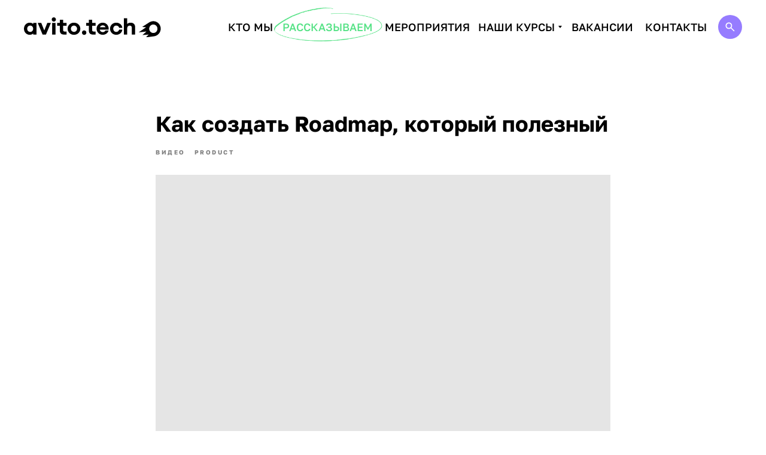

--- FILE ---
content_type: text/html; charset=UTF-8
request_url: https://avito.tech/tpost/sdg5mjsse1-kak-sozdat-roadmap-kotorii-poleznii
body_size: 31304
content:
<!DOCTYPE html> <html lang="ru"> <head> <meta charset="utf-8" /> <meta http-equiv="Content-Type" content="text/html; charset=utf-8" /> <meta name="viewport" content="width=device-width, initial-scale=1.0" /> <meta name="yandex-verification" content="5d9de375fca14c45" /> <!--metatextblock-->
    <title>Как создать Roadmap, который полезный</title>
    <meta name="description" content="Виталий Туманов, руководитель продукта кластера опыта покупателя">
    <meta name="keywords" content="">
    <meta name="robots" content="index, follow" />

    <meta property="og:title" content="Как создать Roadmap, который полезный" />
    <meta property="og:description" content="Виталий Туманов, руководитель продукта кластера опыта покупателя" />
    <meta property="og:type" content="website" />
    <meta property="og:url" content="https://avito.tech/tpost/sdg5mjsse1-kak-sozdat-roadmap-kotorii-poleznii" />
    <meta property="og:image" content="https://static.tildacdn.com/tild3333-6534-4964-b231-383533343139/8-8.png" />

    <link rel="canonical" href="https://avito.tech/tpost/sdg5mjsse1-kak-sozdat-roadmap-kotorii-poleznii" />
    <link rel="alternate" type="application/rss+xml" title="Контент по тегу" href="https://avito.tech/rss-feed-824866575188.xml" />
    <link rel="amphtml" href="https://avito.tech/tpost/sdg5mjsse1-kak-sozdat-roadmap-kotorii-poleznii?amp=true">

<!--/metatextblock--> <meta name="format-detection" content="telephone=no" /> <meta http-equiv="x-dns-prefetch-control" content="on"> <link rel="dns-prefetch" href="https://ws.tildacdn.com"> <link rel="dns-prefetch" href="https://static.tildacdn.com"> <link rel="shortcut icon" href="https://static.tildacdn.com/tild3231-6662-4131-a332-656665623136/favicon.ico" type="image/x-icon" /> <link rel="apple-touch-icon" href="https://static.tildacdn.com/tild6438-3331-4763-a361-653262323531/apple-icon-152x152.png"> <link rel="apple-touch-icon" sizes="76x76" href="https://static.tildacdn.com/tild6438-3331-4763-a361-653262323531/apple-icon-152x152.png"> <link rel="apple-touch-icon" sizes="152x152" href="https://static.tildacdn.com/tild6438-3331-4763-a361-653262323531/apple-icon-152x152.png"> <link rel="apple-touch-startup-image" href="https://static.tildacdn.com/tild6438-3331-4763-a361-653262323531/apple-icon-152x152.png"> <meta name="msapplication-TileColor" content="#000000"> <meta name="msapplication-TileImage" content="https://static.tildacdn.com/tild3830-3131-4131-b231-353039313035/ms-icon-310x310.png"> <!-- Assets --> <script src="https://neo.tildacdn.com/js/tilda-fallback-1.0.min.js" async charset="utf-8"></script> <link rel="stylesheet" href="https://static.tildacdn.com/css/tilda-grid-3.0.min.css" type="text/css" media="all" onerror="this.loaderr='y';"/> <link rel="stylesheet" href="https://static.tildacdn.com/ws/project2792146/tilda-blocks-page12200292.min.css?t=1763995450" type="text/css" media="all" onerror="this.loaderr='y';" /><link rel="stylesheet" href="https://static.tildacdn.com/ws/project2792146/tilda-blocks-page89178566.min.css?t=1768342874" type="text/css" media="all" onerror="this.loaderr='y';" /><link rel="stylesheet" href="https://static.tildacdn.com/ws/project2792146/tilda-blocks-page89285966.min.css?t=1768342874" type="text/css" media="all" onerror="this.loaderr='y';" /> <link rel="stylesheet" href="https://static.tildacdn.com/css/tilda-animation-2.0.min.css" type="text/css" media="all" onerror="this.loaderr='y';" /> <link rel="stylesheet" href="https://static.tildacdn.com/css/tilda-feed-1.1.min.css" type="text/css" media="all" /> <link rel="stylesheet" href="https://static.tildacdn.com/css/tilda-popup-1.1.min.css" type="text/css" media="print" onload="this.media='all';" onerror="this.loaderr='y';" /> <noscript><link rel="stylesheet" href="https://static.tildacdn.com/css/tilda-popup-1.1.min.css" type="text/css" media="all" /></noscript> <link rel="stylesheet" href="https://static.tildacdn.com/css/tilda-slds-1.4.min.css" type="text/css" media="print" onload="this.media='all';" onerror="this.loaderr='y';" /> <noscript><link rel="stylesheet" href="https://static.tildacdn.com/css/tilda-slds-1.4.min.css" type="text/css" media="all" /></noscript> <link rel="stylesheet" type="text/css" href="https://ws.tildacdn.com/project2792146/custom.css?t=1763995450"> <script nomodule src="https://static.tildacdn.com/js/tilda-polyfill-1.0.min.js" charset="utf-8"></script> <script type="text/javascript">function t_onReady(func) {if(document.readyState!='loading') {func();} else {document.addEventListener('DOMContentLoaded',func);}}
function t_onFuncLoad(funcName,okFunc,time) {if(typeof window[funcName]==='function') {okFunc();} else {setTimeout(function() {t_onFuncLoad(funcName,okFunc,time);},(time||100));}}function t_throttle(fn,threshhold,scope) {return function() {fn.apply(scope||this,arguments);};}function t396_initialScale(t){var e=document.getElementById("rec"+t);if(e){var i=e.querySelector(".t396__artboard");if(i){window.tn_scale_initial_window_width||(window.tn_scale_initial_window_width=document.documentElement.clientWidth);var a=window.tn_scale_initial_window_width,r=[],n,l=i.getAttribute("data-artboard-screens");if(l){l=l.split(",");for(var o=0;o<l.length;o++)r[o]=parseInt(l[o],10)}else r=[320,480,640,960,1200];for(var o=0;o<r.length;o++){var d=r[o];a>=d&&(n=d)}var _="edit"===window.allrecords.getAttribute("data-tilda-mode"),c="center"===t396_getFieldValue(i,"valign",n,r),s="grid"===t396_getFieldValue(i,"upscale",n,r),w=t396_getFieldValue(i,"height_vh",n,r),g=t396_getFieldValue(i,"height",n,r),u=!!window.opr&&!!window.opr.addons||!!window.opera||-1!==navigator.userAgent.indexOf(" OPR/");if(!_&&c&&!s&&!w&&g&&!u){var h=parseFloat((a/n).toFixed(3)),f=[i,i.querySelector(".t396__carrier"),i.querySelector(".t396__filter")],v=Math.floor(parseInt(g,10)*h)+"px",p;i.style.setProperty("--initial-scale-height",v);for(var o=0;o<f.length;o++)f[o].style.setProperty("height","var(--initial-scale-height)");t396_scaleInitial__getElementsToScale(i).forEach((function(t){t.style.zoom=h}))}}}}function t396_scaleInitial__getElementsToScale(t){return t?Array.prototype.slice.call(t.children).filter((function(t){return t&&(t.classList.contains("t396__elem")||t.classList.contains("t396__group"))})):[]}function t396_getFieldValue(t,e,i,a){var r,n=a[a.length-1];if(!(r=i===n?t.getAttribute("data-artboard-"+e):t.getAttribute("data-artboard-"+e+"-res-"+i)))for(var l=0;l<a.length;l++){var o=a[l];if(!(o<=i)&&(r=o===n?t.getAttribute("data-artboard-"+e):t.getAttribute("data-artboard-"+e+"-res-"+o)))break}return r}window.TN_SCALE_INITIAL_VER="1.0",window.tn_scale_initial_window_width=null;</script> <script src="https://static.tildacdn.com/js/jquery-1.10.2.min.js" charset="utf-8" onerror="this.loaderr='y';"></script> <script src="https://static.tildacdn.com/js/tilda-scripts-3.0.min.js" charset="utf-8" defer onerror="this.loaderr='y';"></script> <script src="https://static.tildacdn.com/ws/project2792146/tilda-blocks-page12200292.min.js?t=1763995450" charset="utf-8" onerror="this.loaderr='y';"></script><script src="https://static.tildacdn.com/ws/project2792146/tilda-blocks-page89178566.min.js?t=1768342874" onerror="this.loaderr='y';"></script><script src="https://static.tildacdn.com/ws/project2792146/tilda-blocks-page89285966.min.js?t=1768342874" onerror="this.loaderr='y';"></script> <script src="https://static.tildacdn.com/js/tilda-lazyload-1.0.min.js" charset="utf-8" async onerror="this.loaderr='y';"></script> <script src="https://static.tildacdn.com/js/tilda-animation-2.0.min.js" charset="utf-8" async onerror="this.loaderr='y';"></script> <script src="https://static.tildacdn.com/js/tilda-menu-1.0.min.js" charset="utf-8" async onerror="this.loaderr='y';"></script> <script src="https://static.tildacdn.com/js/tilda-zero-1.1.min.js" charset="utf-8" async onerror="this.loaderr='y';"></script> <script src="https://static.tildacdn.com/js/tilda-feed-1.1.min.js" charset="utf-8"></script><script src="https://static.tildacdn.com/js/tilda-zero-fixed-1.0.min.js" charset="utf-8"></script><script src="https://static.tildacdn.com/js/tilda-zero-forms-1.0.min.js" charset="utf-8"></script><script src="https://static.tildacdn.com/js/tilda-zero-gallery-1.0.min.js" charset="utf-8"></script><script src="https://static.tildacdn.com/js/tilda-zero-tooltip-1.0.min.js" charset="utf-8"></script><script src="https://static.tildacdn.com/js/tilda-zero-video-1.0.min.js" charset="utf-8"></script><script src="https://static.tildacdn.com/js/tilda-popup-1.0.min.js" charset="utf-8"></script><script src="https://static.tildacdn.com/js/tilda-submenublocks-1.0.min.js" charset="utf-8"></script><script src="https://static.tildacdn.com/js/tilda-forms-1.0.min.js" charset="utf-8"></script><link rel="stylesheet" href="https://static.tildacdn.com/css/tilda-forms-1.0.min.css" type="text/css" media="all"><script src="https://static.tildacdn.com/js/tilda-map-1.0.min.js" charset="utf-8"></script><script src="https://static.tildacdn.com/js/tilda-vote-1.1.min.js" charset="utf-8"></script> <script src="https://static.tildacdn.com/js/tilda-slds-1.4.min.js" charset="utf-8" async onerror="this.loaderr='y';"></script> <script src="https://static.tildacdn.com/js/hammer.min.js" charset="utf-8" async onerror="this.loaderr='y';"></script> <script src="https://static.tildacdn.com/js/tilda-animation-sbs-1.0.min.js" charset="utf-8" async onerror="this.loaderr='y';"></script> <script src="https://static.tildacdn.com/js/tilda-zero-scale-1.0.min.js" charset="utf-8" async onerror="this.loaderr='y';"></script> <script src="https://static.tildacdn.com/js/tilda-skiplink-1.0.min.js" charset="utf-8" async onerror="this.loaderr='y';"></script> <script src="https://static.tildacdn.com/js/tilda-events-1.0.min.js" charset="utf-8" async onerror="this.loaderr='y';"></script> <!-- nominify begin --><!-- Yandex.Metrika counter --> <script type="text/javascript" >
   (function(m,e,t,r,i,k,a){m[i]=m[i]||function(){(m[i].a=m[i].a||[]).push(arguments)};
   m[i].l=1*new Date();
   for (var j = 0; j < document.scripts.length; j++) {if (document.scripts[j].src === r) { return; }}
   k=e.createElement(t),a=e.getElementsByTagName(t)[0],k.async=1,k.src=r,a.parentNode.insertBefore(k,a)})
   (window, document, "script", "https://mc.yandex.ru/metrika/tag.js", "ym");

   ym(99620819, "init", {
        clickmap:true,
        trackLinks:true,
        accurateTrackBounce:true,
        webvisor:true
   });
</script> <noscript><div><img src="https://mc.yandex.ru/watch/99620819" style="position:absolute; left:-9999px;" alt="" /></div></noscript> <!-- /Yandex.Metrika counter --><!-- nominify end --><!-- nominify begin --><meta name="twitter:card" content="summary_large_image"> <meta name="twitter:image" content="https://static.tildacdn.com/tild3432-6333-4861-a637-653930376665/site.jpg"><!-- nominify end --><script type="text/javascript">window.dataLayer=window.dataLayer||[];</script> <!-- Google Tag Manager --> <script type="text/javascript">(function(w,d,s,l,i){w[l]=w[l]||[];w[l].push({'gtm.start':new Date().getTime(),event:'gtm.js'});var f=d.getElementsByTagName(s)[0],j=d.createElement(s),dl=l!='dataLayer'?'&l='+l:'';j.async=true;j.src='https://www.googletagmanager.com/gtm.js?id='+i+dl;f.parentNode.insertBefore(j,f);})(window,document,'script','dataLayer','GTM-P7BFW4L');</script> <!-- End Google Tag Manager --> <!-- Facebook Pixel Code --> <script type="text/javascript" data-tilda-cookie-type="advertising">setTimeout(function(){!function(f,b,e,v,n,t,s)
{if(f.fbq)return;n=f.fbq=function(){n.callMethod?n.callMethod.apply(n,arguments):n.queue.push(arguments)};if(!f._fbq)f._fbq=n;n.push=n;n.loaded=!0;n.version='2.0';n.agent='pltilda';n.queue=[];t=b.createElement(e);t.async=!0;t.src=v;s=b.getElementsByTagName(e)[0];s.parentNode.insertBefore(t,s)}(window,document,'script','https://connect.facebook.net/en_US/fbevents.js');fbq('init','348396276369396');fbq('track','PageView');},2000);</script> <!-- End Facebook Pixel Code --> <script type="text/javascript">(function() {if((/bot|google|yandex|baidu|bing|msn|duckduckbot|teoma|slurp|crawler|spider|robot|crawling|facebook/i.test(navigator.userAgent))===false&&typeof(sessionStorage)!='undefined'&&sessionStorage.getItem('visited')!=='y'&&document.visibilityState){var style=document.createElement('style');style.type='text/css';style.innerHTML='@media screen and (min-width: 980px) {.t-records {opacity: 0;}.t-records_animated {-webkit-transition: opacity ease-in-out .2s;-moz-transition: opacity ease-in-out .2s;-o-transition: opacity ease-in-out .2s;transition: opacity ease-in-out .2s;}.t-records.t-records_visible {opacity: 1;}}';document.getElementsByTagName('head')[0].appendChild(style);function t_setvisRecs(){var alr=document.querySelectorAll('.t-records');Array.prototype.forEach.call(alr,function(el) {el.classList.add("t-records_animated");});setTimeout(function() {Array.prototype.forEach.call(alr,function(el) {el.classList.add("t-records_visible");});sessionStorage.setItem("visited","y");},400);}
document.addEventListener('DOMContentLoaded',t_setvisRecs);}})();</script></head> <body class="t-body" style="margin:0;"> <!--allrecords--> <div id="allrecords" class="t-records" data-post-page="y" data-hook="blocks-collection-content-node" data-tilda-project-id="2792146" data-tilda-page-id="12200292" data-tilda-page-alias="old" data-tilda-formskey="c780ca542901a979a8b9fd17cd81d6aa" data-tilda-lazy="yes" data-tilda-root-zone="com" data-tilda-project-headcode="yes" data-tilda-page-headcode="yes" data-tilda-ts="y" data-tilda-project-country="RU">

<!-- POST START -->

<!--header-->
<div id="t-header" class="t-records" data-hook="blocks-collection-content-node" data-tilda-project-id="2792146" data-tilda-page-id="89178566" data-tilda-formskey="c780ca542901a979a8b9fd17cd81d6aa" data-tilda-lazy="yes" data-tilda-root-zone="one"  data-tilda-project-headcode="yes"  data-tilda-ts="y"    data-tilda-project-country="RU">

    <div id="rec1473507861" class="r t-rec" style=" " data-animationappear="off" data-record-type="360"      >
<!-- T360 -->

        
    <style>
    @media screen and (min-width: 980px) {
        .t-records {
            opacity: 0;
        }
        .t-records_animated {
            -webkit-transition: opacity ease-in-out .5s;
            -moz-transition: opacity ease-in-out .5s;
            -o-transition: opacity ease-in-out .5s;
            transition: opacity ease-in-out .5s;
        }
        .t-records.t-records_visible,
        .t-records .t-records {
            opacity: 1;
        }
    }
    </style>
    
    
    
    <script>
        t_onReady(function () {
            var allRecords = document.querySelector('.t-records');
            window.addEventListener('pageshow', function (event) {
                if (event.persisted) {
                    allRecords.classList.add('t-records_visible');
                }
            });
        
            var rec = document.querySelector('#rec1473507861');
            if (!rec) return;
            rec.setAttribute('data-animationappear', 'off');
            rec.style.opacity = '1';
            allRecords.classList.add('t-records_animated');
            setTimeout(function () {
                allRecords.classList.add('t-records_visible');
            }, 200);
        });
    </script>

        <script>
        t_onReady(function () {
            var selects = 'button:not(.t-submit):not(.t835__btn_next):not(.t835__btn_prev):not(.t835__btn_result):not(.t862__btn_next):not(.t862__btn_prev):not(.t862__btn_result):not(.t854__news-btn):not(.t862__btn_next),' +
                'a:not([href*="#"]):not(.carousel-control):not(.t-carousel__control):not(.t807__btn_reply):not([href^="#price"]):not([href^="javascript"]):not([href^="mailto"]):not([href^="tel"]):not([href^="link_sub"]):not(.js-feed-btn-show-more):not(.t367__opener):not([href^="https://www.dropbox.com/"])';
            var elements = document.querySelectorAll(selects);
            Array.prototype.forEach.call(elements, function (element) {
                if (element.getAttribute('data-menu-submenu-hook')) return;
                element.addEventListener('click', function (event) {
                    var goTo = this.getAttribute('href');
                    if (goTo !== null && !goTo.startsWith('#')) {
                        var ctrl = event.ctrlKey;
                        var cmd = event.metaKey && navigator.platform.indexOf('Mac') !== -1;
                        if (!ctrl && !cmd) {
                            var target = this.getAttribute('target');
                            if (target !== '_blank') {
                                event.preventDefault();
                                var allRecords = document.querySelector('.t-records');
                                if (allRecords) {
                                    allRecords.classList.remove('t-records_visible');
                                }
                                setTimeout(function () {
                                    window.location = goTo;
                                }, 500);
                            }
                        }
                    }
                });
            });
        });
    </script>
    
        <style>
    .t360__bar {
        background-color: #baff75;
    }
    </style>
    <script>
        t_onReady(function () {
            var isSafari = /Safari/.test(navigator.userAgent) && /Apple Computer/.test(navigator.vendor);
			if (!isSafari) {
                document.body.insertAdjacentHTML('beforeend', '<div class="t360__progress"><div class="t360__bar"></div></div>');
                setTimeout(function () {
                    var bar = document.querySelector('.t360__bar');
                    if (bar) bar.classList.add('t360__barprogress');
                }, 10);
            }
        });

        // Функция финализации прогресс-бара
        function t360_onProgressLoad() {
            var bar = document.querySelector('.t360__bar');
            if (!bar) return;
            bar.classList.remove('t360__barprogress');
            bar.classList.add('t360__barprogressfinished');
            setTimeout(function () {
                bar.classList.add('t360__barprogresshidden');
            }, 20);
            setTimeout(function () {
                var progress = document.querySelector('.t360__progress');
                if (progress) progress.style.display = 'none';
            }, 500);
        }
        // Если документ уже загружен – не вешаем listener, а запускаем сразу (с задержкой, чтобы прогресс-бар успел появиться)
        if (document.readyState === 'complete') {
            setTimeout(t360_onProgressLoad, 60);
        } else {
            window.addEventListener('load', t360_onProgressLoad);
        }
    </script>
        

</div>


    <div id="rec1473507871" class="r t-rec" style=" " data-animationappear="off" data-record-type="396"      >
<!-- T396 -->
<style>#rec1473507871 .t396__artboard {height: 90px; background-color: #2e2c2c; }#rec1473507871 .t396__filter {height: 90px;    }#rec1473507871 .t396__carrier{height: 90px;background-position: center center;background-attachment: scroll;background-size: cover;background-repeat: no-repeat;}@media screen and (max-width: 1199px) {#rec1473507871 .t396__artboard,#rec1473507871 .t396__filter,#rec1473507871 .t396__carrier {}#rec1473507871 .t396__filter {}#rec1473507871 .t396__carrier {background-attachment: scroll;}}@media screen and (max-width: 959px) {#rec1473507871 .t396__artboard,#rec1473507871 .t396__filter,#rec1473507871 .t396__carrier {height: 90px;}#rec1473507871 .t396__filter {}#rec1473507871 .t396__carrier {background-attachment: scroll;}}@media screen and (max-width: 639px) {#rec1473507871 .t396__artboard,#rec1473507871 .t396__filter,#rec1473507871 .t396__carrier {height: 63px;}#rec1473507871 .t396__filter {}#rec1473507871 .t396__carrier {background-attachment: scroll;}}@media screen and (max-width: 479px) {#rec1473507871 .t396__artboard,#rec1473507871 .t396__filter,#rec1473507871 .t396__carrier {height: 63px;}#rec1473507871 .t396__filter {}#rec1473507871 .t396__carrier {background-attachment: scroll;}}                                                    #rec1473507871 .tn-elem[data-elem-id="1722434860812"] {z-index: 3;top: 0px;left: calc(50% - 600px + -900px);width: 3000px;height:90px;}#rec1473507871 .tn-elem[data-elem-id="1722434860812"] .tn-atom {border-radius: 0px 0px 0px 0px; background-color: #ffffff;   background-position: center center;border-color:  transparent ;border-style:  solid ;transition: background-color var(--t396-speedhover,0s) ease-in-out,color var(--t396-speedhover,0s) ease-in-out,border-color var(--t396-speedhover,0s) ease-in-out,box-shadow var(--t396-shadowshoverspeed,0.2s) ease-in-out;}@media screen and (max-width: 1199px) {#rec1473507871 .tn-elem[data-elem-id="1722434860812"] {display: table;}}@media screen and (max-width: 959px) {#rec1473507871 .tn-elem[data-elem-id="1722434860812"] {display: table;left: calc(50% - 320px + 0px);width: 640px;}}@media screen and (max-width: 639px) {#rec1473507871 .tn-elem[data-elem-id="1722434860812"] {display: table;width: 480px;height: 63px;}}@media screen and (max-width: 479px) {#rec1473507871 .tn-elem[data-elem-id="1722434860812"] {display: table;width: 320px;}}                                                        #rec1473507871 .tn-elem[data-elem-id="1722435256187"] {z-index: 3;top: 29px;left: calc(50% - 600px + 0px);width: 229px;height: auto;}#rec1473507871 .tn-elem[data-elem-id="1722435256187"] .tn-atom {border-radius: 0px 0px 0px 0px;  background-position: center center;border-color:  transparent ;border-style:  solid ;transition: background-color var(--t396-speedhover,0s) ease-in-out,color var(--t396-speedhover,0s) ease-in-out,border-color var(--t396-speedhover,0s) ease-in-out,box-shadow var(--t396-shadowshoverspeed,0.2s) ease-in-out;}#rec1473507871 .tn-elem[data-elem-id="1722435256187"] .tn-atom__img {border-radius: 0px 0px 0px 0px;object-position: center center;}@media screen and (max-width: 1199px) {#rec1473507871 .tn-elem[data-elem-id="1722435256187"] {display: table;top: 28px;height: auto;}}@media screen and (max-width: 959px) {#rec1473507871 .tn-elem[data-elem-id="1722435256187"] {display: table;left: calc(50% - 320px + 20px);height: auto;}}@media screen and (max-width: 639px) {#rec1473507871 .tn-elem[data-elem-id="1722435256187"] {display: table;top: 22px;left: calc(50% - 240px + 10px);width: 144px;height: auto;}}@media screen and (max-width: 479px) {#rec1473507871 .tn-elem[data-elem-id="1722435256187"] {display: table;top: 22px;left: calc(50% - 160px + 10px);width: 144px;height: auto;}}                                                            #rec1473507871 .tn-elem[data-elem-id="1722435303322"] {z-index: 3;top: 25px;left: calc(50% - 600px + 1160px);width: 40px;height: auto;}#rec1473507871 .tn-elem[data-elem-id="1722435303322"] .tn-atom {border-radius: 0px 0px 0px 0px;  background-position: center center;border-color:  transparent ;border-style:  solid ;transition: background-color var(--t396-speedhover,0s) ease-in-out,color var(--t396-speedhover,0s) ease-in-out,border-color var(--t396-speedhover,0s) ease-in-out,box-shadow var(--t396-shadowshoverspeed,0.2s) ease-in-out;}#rec1473507871 .tn-elem[data-elem-id="1722435303322"] .tn-atom__img {border-radius: 0px 0px 0px 0px;object-position: center center;}@media screen and (max-width: 1199px) {#rec1473507871 .tn-elem[data-elem-id="1722435303322"] {display: table;top: 25px;left: calc(50% - 480px + 920px);height: auto;}}@media screen and (max-width: 959px) {#rec1473507871 .tn-elem[data-elem-id="1722435303322"] {display: table;top: -278px;left: calc(50% - 320px + -840px);height: auto;}}@media screen and (max-width: 639px) {#rec1473507871 .tn-elem[data-elem-id="1722435303322"] {display: table;height: auto;}}@media screen and (max-width: 479px) {#rec1473507871 .tn-elem[data-elem-id="1722435303322"] {display: table;height: auto;}}                                                          #rec1473507871 .tn-elem[data-elem-id="1722437752083"] {z-index: 3;top: -325px;left: calc(50% - 600px + -2680px);width: 200px;height: auto;}#rec1473507871 .tn-elem[data-elem-id="1722437752083"] .tn-atom {border-radius: 0px 0px 0px 0px;  background-position: center center;border-color:  transparent ;border-style:  solid ;transition: background-color var(--t396-speedhover,0s) ease-in-out,color var(--t396-speedhover,0s) ease-in-out,border-color var(--t396-speedhover,0s) ease-in-out,box-shadow var(--t396-shadowshoverspeed,0.2s) ease-in-out;}#rec1473507871 .tn-elem[data-elem-id="1722437752083"] .tn-atom__img {border-radius: 0px 0px 0px 0px;object-position: center center;}@media screen and (max-width: 1199px) {#rec1473507871 .tn-elem[data-elem-id="1722437752083"] {display: table;height: auto;}}@media screen and (max-width: 959px) {#rec1473507871 .tn-elem[data-elem-id="1722437752083"] {display: table;top: 33px;left: calc(50% - 320px + 580px);width: 40px;height: auto;}}@media screen and (max-width: 639px) {#rec1473507871 .tn-elem[data-elem-id="1722437752083"] {display: table;top: 21px;left: calc(50% - 240px + 430px);height: auto;}}@media screen and (max-width: 479px) {#rec1473507871 .tn-elem[data-elem-id="1722437752083"] {display: table;top: 20px;left: calc(50% - 160px + 270px);height: auto;}}                                                          #rec1473507871 .tn-elem[data-elem-id="1731665136206"] {z-index: 3;top: -9px;left: calc(50% - 600px + 386px);width: 245px;height: auto;}#rec1473507871 .tn-elem[data-elem-id="1731665136206"] .tn-atom {border-radius: 0px 0px 0px 0px;  background-position: center center;border-color:  transparent ;border-style:  solid ;transition: background-color var(--t396-speedhover,0s) ease-in-out,color var(--t396-speedhover,0s) ease-in-out,border-color var(--t396-speedhover,0s) ease-in-out,box-shadow var(--t396-shadowshoverspeed,0.2s) ease-in-out;}#rec1473507871 .tn-elem[data-elem-id="1731665136206"] .tn-atom__img {border-radius: 0px 0px 0px 0px;object-position: center center;}@media screen and (max-width: 1199px) {#rec1473507871 .tn-elem[data-elem-id="1731665136206"] {display: table;top: 0px;left: calc(50% - 480px + 313px);width: 201px;height: auto;}}@media screen and (max-width: 959px) {#rec1473507871 .tn-elem[data-elem-id="1731665136206"] {display: table;top: 31px;left: calc(50% - 320px + -417px);height: auto;}}@media screen and (max-width: 639px) {#rec1473507871 .tn-elem[data-elem-id="1731665136206"] {display: table;height: auto;}}@media screen and (max-width: 479px) {#rec1473507871 .tn-elem[data-elem-id="1731665136206"] {display: table;height: auto;}}                                                            #rec1473507871 .tn-elem[data-elem-id="1722688020740"] { color: #56e286; text-align: center; z-index: 3;top: 25px;left: calc(50% - 600px + 432px);width: 151px;height:40px;}#rec1473507871 .tn-elem[data-elem-id="1722688020740"] .tn-atom { color: #56e286;  font-size: 18px;  font-family: 'DrukTextWide', Arial,sans-serif;  line-height: 1.2;  font-weight: 500;  text-transform: uppercase; border-radius: 30px 30px 30px 30px;  background-position: center center;border-color:  transparent ;border-style:  solid ;--t396-speedhover: 0.2s;transition: background-color var(--t396-speedhover,0s) ease-in-out,color var(--t396-speedhover,0s) ease-in-out,border-color var(--t396-speedhover,0s) ease-in-out,box-shadow var(--t396-shadowshoverspeed,0.2s) ease-in-out;}#rec1473507871 .tn-elem[data-elem-id="1722688020740"] .tn-atom {-webkit-box-pack: center;-ms-flex-pack: center;justify-content: center;}#rec1473507871 .tn-elem[data-elem-id="1722688020740"] .tn-atom .tn-atom__button-content {column-gap: 10px;}@media (hover), (min-width:0\0) {#rec1473507871 .tn-elem[data-elem-id="1722688020740"] .tn-atom:hover {}#rec1473507871 .tn-elem[data-elem-id="1722688020740"] .tn-atom:hover {color: #56e286;}}@media screen and (max-width: 1199px) {#rec1473507871 .tn-elem[data-elem-id="1722688020740"] {display: block;top: 25px;left: calc(50% - 480px + 337px);width: px;}#rec1473507871 .tn-elem[data-elem-id="1722688020740"] .tn-atom {white-space: normal; font-size: 14px; background-size: cover;}#rec1473507871 .tn-elem[data-elem-id="1722688020740"] .tn-atom .tn-atom__button-text {overflow: visible;}}@media screen and (max-width: 959px) {#rec1473507871 .tn-elem[data-elem-id="1722688020740"] {display: block;left: calc(50% - 320px + -1809px);width: px;}#rec1473507871 .tn-elem[data-elem-id="1722688020740"] .tn-atom .tn-atom__button-text {overflow: visible;}}@media screen and (max-width: 639px) {#rec1473507871 .tn-elem[data-elem-id="1722688020740"] {display: block;width: px;}#rec1473507871 .tn-elem[data-elem-id="1722688020740"] .tn-atom .tn-atom__button-text {overflow: visible;}}@media screen and (max-width: 479px) {#rec1473507871 .tn-elem[data-elem-id="1722688020740"] {display: block;width: px;}#rec1473507871 .tn-elem[data-elem-id="1722688020740"] .tn-atom .tn-atom__button-text {overflow: visible;}}                                                          #rec1473507871 .tn-elem[data-elem-id="1722688020739"] { color: #000000; text-align: center; z-index: 3;top: 34px;left: calc(50% - 600px + 742px);width: 168px;height:22px;}#rec1473507871 .tn-elem[data-elem-id="1722688020739"] .tn-atom { color: #000000;  font-size: 18px;  font-family: 'DrukTextWide', Arial,sans-serif;  line-height: 1.2;  font-weight: 500;  text-transform: uppercase; border-radius: 30px 30px 30px 30px;  background-position: center center;border-color:  transparent ;border-style:  solid ;--t396-speedhover: 0.2s;transition: background-color var(--t396-speedhover,0s) ease-in-out,color var(--t396-speedhover,0s) ease-in-out,border-color var(--t396-speedhover,0s) ease-in-out,box-shadow var(--t396-shadowshoverspeed,0.2s) ease-in-out;}#rec1473507871 .tn-elem[data-elem-id="1722688020739"] .tn-atom {-webkit-box-pack: center;-ms-flex-pack: center;justify-content: center;}#rec1473507871 .tn-elem[data-elem-id="1722688020739"] .tn-atom .tn-atom__button-content {column-gap: 10px;}@media (hover), (min-width:0\0) {#rec1473507871 .tn-elem[data-elem-id="1722688020739"] .tn-atom:hover {}#rec1473507871 .tn-elem[data-elem-id="1722688020739"] .tn-atom:hover {color: #56e286;}}@media screen and (max-width: 1199px) {#rec1473507871 .tn-elem[data-elem-id="1722688020739"] {display: block;left: calc(50% - 480px + 584px);width: 148px;}#rec1473507871 .tn-elem[data-elem-id="1722688020739"] .tn-atom {white-space: normal; font-size: 14px; background-size: cover;}#rec1473507871 .tn-elem[data-elem-id="1722688020739"] .tn-atom .tn-atom__button-text {overflow: visible;}}@media screen and (max-width: 959px) {#rec1473507871 .tn-elem[data-elem-id="1722688020739"] {display: block;left: calc(50% - 320px + -1674px);width: px;}#rec1473507871 .tn-elem[data-elem-id="1722688020739"] .tn-atom .tn-atom__button-text {overflow: visible;}}@media screen and (max-width: 639px) {#rec1473507871 .tn-elem[data-elem-id="1722688020739"] {display: block;width: px;}#rec1473507871 .tn-elem[data-elem-id="1722688020739"] .tn-atom .tn-atom__button-text {overflow: visible;}}@media screen and (max-width: 479px) {#rec1473507871 .tn-elem[data-elem-id="1722688020739"] {display: block;width: px;}#rec1473507871 .tn-elem[data-elem-id="1722688020739"] .tn-atom .tn-atom__button-text {overflow: visible;}}                                                            #rec1473507871 .tn-elem[data-elem-id="1722688020738"] { color: #000000; text-align: center; z-index: 3;top: 25px;left: calc(50% - 600px + 915px);width: 103px;height:40px;}#rec1473507871 .tn-elem[data-elem-id="1722688020738"] .tn-atom { color: #000000;  font-size: 18px;  font-family: 'DrukTextWide', Arial,sans-serif;  line-height: 1.2;  font-weight: 500;  text-transform: uppercase; border-radius: 30px 30px 30px 30px;  background-position: center center;border-color:  transparent ;border-style:  solid ;--t396-speedhover: 0.2s;transition: background-color var(--t396-speedhover,0s) ease-in-out,color var(--t396-speedhover,0s) ease-in-out,border-color var(--t396-speedhover,0s) ease-in-out,box-shadow var(--t396-shadowshoverspeed,0.2s) ease-in-out;}#rec1473507871 .tn-elem[data-elem-id="1722688020738"] .tn-atom {-webkit-box-pack: center;-ms-flex-pack: center;justify-content: center;}#rec1473507871 .tn-elem[data-elem-id="1722688020738"] .tn-atom .tn-atom__button-content {column-gap: 10px;}@media (hover), (min-width:0\0) {#rec1473507871 .tn-elem[data-elem-id="1722688020738"] .tn-atom:hover {}#rec1473507871 .tn-elem[data-elem-id="1722688020738"] .tn-atom:hover {color: #56e286;}}@media screen and (max-width: 1199px) {#rec1473507871 .tn-elem[data-elem-id="1722688020738"] {display: block;left: calc(50% - 480px + 725px);width: px;}#rec1473507871 .tn-elem[data-elem-id="1722688020738"] .tn-atom {white-space: normal; font-size: 14px; background-size: cover;}#rec1473507871 .tn-elem[data-elem-id="1722688020738"] .tn-atom .tn-atom__button-text {overflow: visible;}}@media screen and (max-width: 959px) {#rec1473507871 .tn-elem[data-elem-id="1722688020738"] {display: block;left: calc(50% - 320px + -1540px);width: px;}#rec1473507871 .tn-elem[data-elem-id="1722688020738"] .tn-atom .tn-atom__button-text {overflow: visible;}}@media screen and (max-width: 639px) {#rec1473507871 .tn-elem[data-elem-id="1722688020738"] {display: block;width: px;}#rec1473507871 .tn-elem[data-elem-id="1722688020738"] .tn-atom .tn-atom__button-text {overflow: visible;}}@media screen and (max-width: 479px) {#rec1473507871 .tn-elem[data-elem-id="1722688020738"] {display: block;width: px;}#rec1473507871 .tn-elem[data-elem-id="1722688020738"] .tn-atom .tn-atom__button-text {overflow: visible;}}                                                            #rec1473507871 .tn-elem[data-elem-id="1722688020736"] { color: #000000; text-align: center; z-index: 3;top: 25px;left: calc(50% - 600px + 1038px);width: 102px;height:40px;}#rec1473507871 .tn-elem[data-elem-id="1722688020736"] .tn-atom { color: #000000;  font-size: 18px;  font-family: 'DrukTextWide', Arial,sans-serif;  line-height: 1.2;  font-weight: 500;  text-transform: uppercase; border-radius: 30px 30px 30px 30px;  background-position: center center;border-color:  transparent ;border-style:  solid ;--t396-speedhover: 0.2s;transition: background-color var(--t396-speedhover,0s) ease-in-out,color var(--t396-speedhover,0s) ease-in-out,border-color var(--t396-speedhover,0s) ease-in-out,box-shadow var(--t396-shadowshoverspeed,0.2s) ease-in-out;}#rec1473507871 .tn-elem[data-elem-id="1722688020736"] .tn-atom {-webkit-box-pack: center;-ms-flex-pack: center;justify-content: center;}#rec1473507871 .tn-elem[data-elem-id="1722688020736"] .tn-atom .tn-atom__button-content {column-gap: 10px;}@media (hover), (min-width:0\0) {#rec1473507871 .tn-elem[data-elem-id="1722688020736"] .tn-atom:hover {}#rec1473507871 .tn-elem[data-elem-id="1722688020736"] .tn-atom:hover {color: #56e286;}}@media screen and (max-width: 1199px) {#rec1473507871 .tn-elem[data-elem-id="1722688020736"] {display: block;left: calc(50% - 480px + 820px);width: px;}#rec1473507871 .tn-elem[data-elem-id="1722688020736"] .tn-atom {white-space: normal; font-size: 14px; background-size: cover;}#rec1473507871 .tn-elem[data-elem-id="1722688020736"] .tn-atom .tn-atom__button-text {overflow: visible;}}@media screen and (max-width: 959px) {#rec1473507871 .tn-elem[data-elem-id="1722688020736"] {display: block;left: calc(50% - 320px + -1429px);width: px;}#rec1473507871 .tn-elem[data-elem-id="1722688020736"] .tn-atom .tn-atom__button-text {overflow: visible;}}@media screen and (max-width: 639px) {#rec1473507871 .tn-elem[data-elem-id="1722688020736"] {display: block;width: px;}#rec1473507871 .tn-elem[data-elem-id="1722688020736"] .tn-atom .tn-atom__button-text {overflow: visible;}}@media screen and (max-width: 479px) {#rec1473507871 .tn-elem[data-elem-id="1722688020736"] {display: block;width: px;}#rec1473507871 .tn-elem[data-elem-id="1722688020736"] .tn-atom .tn-atom__button-text {overflow: visible;}}                                                          #rec1473507871 .tn-elem[data-elem-id="1722688020742"] { color: #000000; text-align: center; z-index: 3;top: 25px;left: calc(50% - 600px + 334px);width: 88px;height:40px;}#rec1473507871 .tn-elem[data-elem-id="1722688020742"] .tn-atom { color: #000000;  font-size: 18px;  font-family: 'DrukTextWide', Arial,sans-serif;  line-height: 1.2;  font-weight: 500;  text-transform: uppercase; border-radius: 30px 30px 30px 30px;  background-position: center center;border-color:  transparent ;border-style:  solid ;--t396-speedhover: 0.2s;transition: background-color var(--t396-speedhover,0s) ease-in-out,color var(--t396-speedhover,0s) ease-in-out,border-color var(--t396-speedhover,0s) ease-in-out,box-shadow var(--t396-shadowshoverspeed,0.2s) ease-in-out;}#rec1473507871 .tn-elem[data-elem-id="1722688020742"] .tn-atom {-webkit-box-pack: center;-ms-flex-pack: center;justify-content: center;}#rec1473507871 .tn-elem[data-elem-id="1722688020742"] .tn-atom .tn-atom__button-content {column-gap: 10px;}@media (hover), (min-width:0\0) {#rec1473507871 .tn-elem[data-elem-id="1722688020742"] .tn-atom:hover {}#rec1473507871 .tn-elem[data-elem-id="1722688020742"] .tn-atom:hover {color: #56e286;}}@media screen and (max-width: 1199px) {#rec1473507871 .tn-elem[data-elem-id="1722688020742"] {display: block;top: 25px;left: calc(50% - 480px + 273px);width: 66px;}#rec1473507871 .tn-elem[data-elem-id="1722688020742"] .tn-atom {white-space: normal; font-size: 14px; background-size: cover;}#rec1473507871 .tn-elem[data-elem-id="1722688020742"] .tn-atom .tn-atom__button-text {overflow: visible;}}@media screen and (max-width: 959px) {#rec1473507871 .tn-elem[data-elem-id="1722688020742"] {display: block;left: calc(50% - 320px + -1895px);width: px;}#rec1473507871 .tn-elem[data-elem-id="1722688020742"] .tn-atom .tn-atom__button-text {overflow: visible;}}@media screen and (max-width: 639px) {#rec1473507871 .tn-elem[data-elem-id="1722688020742"] {display: block;width: px;}#rec1473507871 .tn-elem[data-elem-id="1722688020742"] .tn-atom .tn-atom__button-text {overflow: visible;}}@media screen and (max-width: 479px) {#rec1473507871 .tn-elem[data-elem-id="1722688020742"] {display: block;width: px;}#rec1473507871 .tn-elem[data-elem-id="1722688020742"] .tn-atom .tn-atom__button-text {overflow: visible;}}                                                            #rec1473507871 .tn-elem[data-elem-id="1731663390163"] { color: #000000; text-align: center; z-index: 3;top: 25px;left: calc(50% - 600px + 603px);width: 141px;height:40px;}#rec1473507871 .tn-elem[data-elem-id="1731663390163"] .tn-atom { color: #000000;  font-size: 18px;  font-family: 'DrukTextWide', Arial,sans-serif;  line-height: 1.2;  font-weight: 500;  text-transform: uppercase; border-radius: 30px 30px 30px 30px;  background-position: center center;border-color:  transparent ;border-style:  solid ;--t396-speedhover: 0.2s;transition: background-color var(--t396-speedhover,0s) ease-in-out,color var(--t396-speedhover,0s) ease-in-out,border-color var(--t396-speedhover,0s) ease-in-out,box-shadow var(--t396-shadowshoverspeed,0.2s) ease-in-out;}#rec1473507871 .tn-elem[data-elem-id="1731663390163"] .tn-atom {-webkit-box-pack: center;-ms-flex-pack: center;justify-content: center;}#rec1473507871 .tn-elem[data-elem-id="1731663390163"] .tn-atom .tn-atom__button-content {column-gap: 10px;}@media (hover), (min-width:0\0) {#rec1473507871 .tn-elem[data-elem-id="1731663390163"] .tn-atom:hover {}#rec1473507871 .tn-elem[data-elem-id="1731663390163"] .tn-atom:hover {color: #56e286;}}@media screen and (max-width: 1199px) {#rec1473507871 .tn-elem[data-elem-id="1731663390163"] {display: block;top: 25px;left: calc(50% - 480px + 467px);width: px;}#rec1473507871 .tn-elem[data-elem-id="1731663390163"] .tn-atom {white-space: normal; font-size: 14px; background-size: cover;}#rec1473507871 .tn-elem[data-elem-id="1731663390163"] .tn-atom .tn-atom__button-text {overflow: visible;}}@media screen and (max-width: 959px) {#rec1473507871 .tn-elem[data-elem-id="1731663390163"] {display: block;left: calc(50% - 320px + -1799pxpx);width: px;}#rec1473507871 .tn-elem[data-elem-id="1731663390163"] .tn-atom .tn-atom__button-text {overflow: visible;}}@media screen and (max-width: 639px) {#rec1473507871 .tn-elem[data-elem-id="1731663390163"] {display: block;width: px;}#rec1473507871 .tn-elem[data-elem-id="1731663390163"] .tn-atom .tn-atom__button-text {overflow: visible;}}@media screen and (max-width: 479px) {#rec1473507871 .tn-elem[data-elem-id="1731663390163"] {display: block;width: px;}#rec1473507871 .tn-elem[data-elem-id="1731663390163"] .tn-atom .tn-atom__button-text {overflow: visible;}}</style>










<div class='t396'>

	<div class="t396__artboard" data-artboard-recid="1473507871" data-artboard-screens="320,480,640,960,1200"

				data-artboard-height="90"
		data-artboard-valign="top"
				 data-artboard-upscale="grid" 																				
							
																																															
				 data-artboard-height-res-320="63" 																																																
																																															
				 data-artboard-height-res-480="63" 																																																
																																															
				 data-artboard-height-res-640="90" 																 data-artboard-upscale-res-640="window" 																																
																																															
																																																				
						>

		
				
								
																											
																											
																											
																											
					
					<div class="t396__carrier" data-artboard-recid="1473507871"></div>
		
		
		<div class="t396__filter" data-artboard-recid="1473507871"></div>

		
					
		
				
						
	
			
	
						
												
												
												
												
									
	
	<div class='t396__elem tn-elem tn-elem__14735078711722434860812' data-elem-id='1722434860812' data-elem-type='shape'
				data-field-top-value="0"
		data-field-left-value="-900"
		 data-field-height-value="90" 		 data-field-width-value="3000" 		data-field-axisy-value="top"
		data-field-axisx-value="left"
		data-field-container-value="grid"
		data-field-topunits-value="px"
		data-field-leftunits-value="px"
		data-field-heightunits-value="px"
		data-field-widthunits-value="px"
																																																																								
							
			
																																																																																																																																								
																 data-field-width-res-320-value="320" 																																																																																																																								
			
					
			
																																																																																																																																								
												 data-field-height-res-480-value="63" 				 data-field-width-res-480-value="480" 																																																																																																																								
			
					
			
																																																																																																																																								
								 data-field-left-res-640-value="0" 								 data-field-width-res-640-value="640" 																																																																																																																								
			
					
			
																																																																																																																																								
																																																																																																																																								
			
					
			
		
		
			>

		
									
				
				
																			
																				
																				
																				
																				
					
							<div class='tn-atom' 				 																													>
			</div>
		
				
				
				
				
				
				
				
	</div>

			
					
		
				
						
	
			
	
						
												
												
												
												
									
	
	<div class='t396__elem tn-elem tn-elem__14735078711722435256187' data-elem-id='1722435256187' data-elem-type='image'
				data-field-top-value="29"
		data-field-left-value="0"
		 data-field-height-value="33" 		 data-field-width-value="229" 		data-field-axisy-value="top"
		data-field-axisx-value="left"
		data-field-container-value="grid"
		data-field-topunits-value="px"
		data-field-leftunits-value="px"
		data-field-heightunits-value="px"
		data-field-widthunits-value="px"
																																														 data-field-filewidth-value="401" 		 data-field-fileheight-value="57" 																				 data-field-heightmode-value="hug" 				
							
			
																																																																																																																																								
				 data-field-top-res-320-value="22" 				 data-field-left-res-320-value="10" 								 data-field-width-res-320-value="144" 																																																																																																																								
			
					
			
																																																																																																																																								
				 data-field-top-res-480-value="22" 				 data-field-left-res-480-value="10" 								 data-field-width-res-480-value="144" 																																																																																																																								
			
					
			
																																																																																																																																								
								 data-field-left-res-640-value="20" 																																																																																																																																
			
					
			
																																																																																																																																								
				 data-field-top-res-960-value="28" 								 data-field-height-res-960-value="33" 																																																																																																																												
			
					
			
		
		
			>

		
									
				
							<a class='tn-atom' href="/"   >
								
									<img class='tn-atom__img' src='https://static.tildacdn.com/tild3638-6132-4931-a338-653634626433/Layer_1_1.svg' alt='' imgfield='tn_img_1722435256187' />
							</a>
		
																			
																				
																				
																				
																				
					
				
				
				
				
				
				
				
				
	</div>

			
					
		
				
						
	
			
	
						
												
												
												
												
									
	
	<div class='t396__elem tn-elem tn-elem__14735078711722435303322' data-elem-id='1722435303322' data-elem-type='image'
				data-field-top-value="25"
		data-field-left-value="1160"
		 data-field-height-value="40" 		 data-field-width-value="40" 		data-field-axisy-value="top"
		data-field-axisx-value="left"
		data-field-container-value="grid"
		data-field-topunits-value="px"
		data-field-leftunits-value="px"
		data-field-heightunits-value="px"
		data-field-widthunits-value="px"
																																														 data-field-filewidth-value="40" 		 data-field-fileheight-value="40" 																				 data-field-heightmode-value="hug" 				
							
			
																																																																																																																																								
																																																																																																																																								
			
					
			
																																																																																																																																								
																																																																																																																																								
			
					
			
																																																																																																																																								
				 data-field-top-res-640-value="-278" 				 data-field-left-res-640-value="-840" 																																																																																																																																
			
					
			
																																																																																																																																								
				 data-field-top-res-960-value="25" 				 data-field-left-res-960-value="920" 				 data-field-height-res-960-value="40" 																																																																																																																												
			
					
			
		
		
			>

		
									
				
							<a class='tn-atom' href="#seach"   >
								
									<img class='tn-atom__img' src='https://static.tildacdn.com/tild6132-6566-4837-a632-343633386135/img.svg' alt='' imgfield='tn_img_1722435303322' />
							</a>
		
																			
																				
																				
																				
																				
					
				
				
				
				
				
				
				
				
	</div>

			
					
		
				
						
	
			
	
						
												
												
												
												
									
	
	<div class='t396__elem tn-elem tn-elem__14735078711722437752083' data-elem-id='1722437752083' data-elem-type='image'
				data-field-top-value="-325"
		data-field-left-value="-2680"
		 data-field-height-value="115" 		 data-field-width-value="200" 		data-field-axisy-value="top"
		data-field-axisx-value="left"
		data-field-container-value="grid"
		data-field-topunits-value="px"
		data-field-leftunits-value="px"
		data-field-heightunits-value="px"
		data-field-widthunits-value="px"
																																														 data-field-filewidth-value="40" 		 data-field-fileheight-value="23" 																				 data-field-heightmode-value="hug" 				
							
			
																																																																																																																																								
				 data-field-top-res-320-value="20" 				 data-field-left-res-320-value="270" 																																																																																																																																
			
					
			
																																																																																																																																								
				 data-field-top-res-480-value="21" 				 data-field-left-res-480-value="430" 																																																																																																																																
			
					
			
																																																																																																																																								
				 data-field-top-res-640-value="33" 				 data-field-left-res-640-value="580" 								 data-field-width-res-640-value="40" 																																																																																																																								
			
					
			
																																																																																																																																								
												 data-field-height-res-960-value="115" 																																																																																																																												
			
					
			
		
		
			>

		
									
				
							<a class='tn-atom' href="#zeropopup"   >
								
									<img class='tn-atom__img' src='https://static.tildacdn.com/tild6130-6430-4137-b966-373839376338/Group_2043682713.svg' alt='' imgfield='tn_img_1722437752083' />
							</a>
		
																			
																				
																				
																				
																				
					
				
				
				
				
				
				
				
				
	</div>

			
					
		
				
						
	
			
	
						
												
												
												
												
									
	
	<div class='t396__elem tn-elem tn-elem__14735078711731665136206' data-elem-id='1731665136206' data-elem-type='image'
				data-field-top-value="-9"
		data-field-left-value="386"
		 data-field-height-value="117" 		 data-field-width-value="245" 		data-field-axisy-value="top"
		data-field-axisx-value="left"
		data-field-container-value="grid"
		data-field-topunits-value="px"
		data-field-leftunits-value="px"
		data-field-heightunits-value="px"
		data-field-widthunits-value="px"
																																														 data-field-filewidth-value="822" 		 data-field-fileheight-value="394" 																				 data-field-heightmode-value="hug" 				
							
			
																																																																																																																																								
																																																																																																																																								
			
					
			
																																																																																																																																								
																																																																																																																																								
			
					
			
																																																																																																																																								
				 data-field-top-res-640-value="31" 				 data-field-left-res-640-value="-417" 																																																																																																																																
			
					
			
																																																																																																																																								
				 data-field-top-res-960-value="0" 				 data-field-left-res-960-value="313" 				 data-field-height-res-960-value="96" 				 data-field-width-res-960-value="201" 																																																																																																																								
			
					
			
		
		
			>

		
									
				
							<div class='tn-atom'    >
								
									<img class='tn-atom__img' src='https://static.tildacdn.com/tild3631-3435-4534-a534-326531663430/__-16_1_2.png' alt='' imgfield='tn_img_1731665136206' />
							</div>
		
																			
																				
																				
																				
																				
					
				
				
				
				
				
				
				
				
	</div>

			
					
		
				
						
	
			
	
						
												
												
												
												
									
	
	<div class='t396__elem tn-elem tn-elem__14735078711722688020740' data-elem-id='1722688020740' data-elem-type='button'
				data-field-top-value="25"
		data-field-left-value="432"
		 data-field-height-value="40" 		 data-field-width-value="151" 		data-field-axisy-value="top"
		data-field-axisx-value="left"
		data-field-container-value="grid"
		data-field-topunits-value="px"
		data-field-leftunits-value="px"
		data-field-heightunits-value="px"
		data-field-widthunits-value="px"
																																																																						 data-field-fontsize-value="18" 		
							
			
																																																																																																																																								
																																																																																																																																								
			
					
			
																																																																																																																																								
																																																																																																																																								
			
					
			
																																																																																																																																								
								 data-field-left-res-640-value="-1809" 																																																																																																																																
			
					
			
																																																																																																																																								
				 data-field-top-res-960-value="25" 				 data-field-left-res-960-value="337" 																																																																																																																																 data-field-fontsize-res-960-value="14" 
			
					
			
		
		
			>

		
									
				
				
																			
																				
																				
																				
																				
					
				
							<a class='tn-atom' href="\content"  target="_blank">
				<div class='tn-atom__button-content'>
						
						
					
					<span class="tn-atom__button-text">Рассказываем</span>
				</div>
			</a>
		
				
				
				
				
				
				
	</div>

			
					
		
				
						
	
			
	
						
												
												
												
												
									
	
	<div class='t396__elem tn-elem tn-elem__14735078711722688020739' data-elem-id='1722688020739' data-elem-type='button'
				data-field-top-value="34"
		data-field-left-value="742"
		 data-field-height-value="22" 		 data-field-width-value="168" 		data-field-axisy-value="top"
		data-field-axisx-value="left"
		data-field-container-value="grid"
		data-field-topunits-value="px"
		data-field-leftunits-value="px"
		data-field-heightunits-value="px"
		data-field-widthunits-value="px"
																																																																						 data-field-fontsize-value="18" 		
							
			
																																																																																																																																								
																																																																																																																																								
			
					
			
																																																																																																																																								
																																																																																																																																								
			
					
			
																																																																																																																																								
								 data-field-left-res-640-value="-1674" 																																																																																																																																
			
					
			
																																																																																																																																								
								 data-field-left-res-960-value="584" 								 data-field-width-res-960-value="148" 																																																																																																																								 data-field-fontsize-res-960-value="14" 
			
					
			
		
		
			>

		
									
				
				
																			
																				
																				
																				
																				
					
				
							<a class='tn-atom' href="#submenu:more"  >
				<div class='tn-atom__button-content'>
						
						
					
					<span class="tn-atom__button-text">наши курсы</span>
				</div>
			</a>
		
				
				
				
				
				
				
	</div>

			
					
		
				
						
	
			
	
						
												
												
												
												
									
	
	<div class='t396__elem tn-elem tn-elem__14735078711722688020738' data-elem-id='1722688020738' data-elem-type='button'
				data-field-top-value="25"
		data-field-left-value="915"
		 data-field-height-value="40" 		 data-field-width-value="103" 		data-field-axisy-value="top"
		data-field-axisx-value="left"
		data-field-container-value="grid"
		data-field-topunits-value="px"
		data-field-leftunits-value="px"
		data-field-heightunits-value="px"
		data-field-widthunits-value="px"
																																																																						 data-field-fontsize-value="18" 		
							
			
																																																																																																																																								
																																																																																																																																								
			
					
			
																																																																																																																																								
																																																																																																																																								
			
					
			
																																																																																																																																								
								 data-field-left-res-640-value="-1540" 																																																																																																																																
			
					
			
																																																																																																																																								
								 data-field-left-res-960-value="725" 																																																																																																																																 data-field-fontsize-res-960-value="14" 
			
					
			
		
		
			>

		
									
				
				
																			
																				
																				
																				
																				
					
				
							<a class='tn-atom' href="https://career.avito.com/vacancies/"  >
				<div class='tn-atom__button-content'>
						
						
					
					<span class="tn-atom__button-text">вакансии</span>
				</div>
			</a>
		
				
				
				
				
				
				
	</div>

			
					
		
				
						
	
			
	
						
												
												
												
												
									
	
	<div class='t396__elem tn-elem tn-elem__14735078711722688020736' data-elem-id='1722688020736' data-elem-type='button'
				data-field-top-value="25"
		data-field-left-value="1038"
		 data-field-height-value="40" 		 data-field-width-value="102" 		data-field-axisy-value="top"
		data-field-axisx-value="left"
		data-field-container-value="grid"
		data-field-topunits-value="px"
		data-field-leftunits-value="px"
		data-field-heightunits-value="px"
		data-field-widthunits-value="px"
																																																																						 data-field-fontsize-value="18" 		
							
			
																																																																																																																																								
																																																																																																																																								
			
					
			
																																																																																																																																								
																																																																																																																																								
			
					
			
																																																																																																																																								
								 data-field-left-res-640-value="-1429" 																																																																																																																																
			
					
			
																																																																																																																																								
								 data-field-left-res-960-value="820" 																																																																																																																																 data-field-fontsize-res-960-value="14" 
			
					
			
		
		
			>

		
									
				
				
																			
																				
																				
																				
																				
					
				
							<a class='tn-atom' href="\contacts"  >
				<div class='tn-atom__button-content'>
						
						
					
					<span class="tn-atom__button-text">контакты</span>
				</div>
			</a>
		
				
				
				
				
				
				
	</div>

			
					
		
				
						
	
			
	
						
												
												
												
												
									
	
	<div class='t396__elem tn-elem tn-elem__14735078711722688020742' data-elem-id='1722688020742' data-elem-type='button'
				data-field-top-value="25"
		data-field-left-value="334"
		 data-field-height-value="40" 		 data-field-width-value="88" 		data-field-axisy-value="top"
		data-field-axisx-value="left"
		data-field-container-value="grid"
		data-field-topunits-value="px"
		data-field-leftunits-value="px"
		data-field-heightunits-value="px"
		data-field-widthunits-value="px"
																																																																		 data-field-widthmode-value="fixed" 				 data-field-fontsize-value="18" 		
							
			
																																																																																																																																								
																																																																																																																																								
			
					
			
																																																																																																																																								
																																																																																																																																								
			
					
			
																																																																																																																																								
								 data-field-left-res-640-value="-1895" 																																																																																																																																
			
					
			
																																																																																																																																								
				 data-field-top-res-960-value="25" 				 data-field-left-res-960-value="273" 								 data-field-width-res-960-value="66" 																																																																																																																								 data-field-fontsize-res-960-value="14" 
			
					
			
		
		
			>

		
									
				
				
																			
																				
																				
																				
																				
					
				
							<a class='tn-atom' href="\we"  >
				<div class='tn-atom__button-content'>
						
						
					
					<span class="tn-atom__button-text">кто мы</span>
				</div>
			</a>
		
				
				
				
				
				
				
	</div>

			
					
		
				
						
	
			
	
						
												
												
												
												
									
	
	<div class='t396__elem tn-elem tn-elem__14735078711731663390163' data-elem-id='1731663390163' data-elem-type='button'
				data-field-top-value="25"
		data-field-left-value="603"
		 data-field-height-value="40" 		 data-field-width-value="141" 		data-field-axisy-value="top"
		data-field-axisx-value="left"
		data-field-container-value="grid"
		data-field-topunits-value="px"
		data-field-leftunits-value="px"
		data-field-heightunits-value="px"
		data-field-widthunits-value="px"
																																																																						 data-field-fontsize-value="18" 		
							
			
																																																																																																																																								
																																																																																																																																								
			
					
			
																																																																																																																																								
																																																																																																																																								
			
					
			
																																																																																																																																								
								 data-field-left-res-640-value="-1799px" 																																																																																																																																
			
					
			
																																																																																																																																								
				 data-field-top-res-960-value="25" 				 data-field-left-res-960-value="467" 																																																																																																																																 data-field-fontsize-res-960-value="14" 
			
					
			
		
		
			>

		
									
				
				
																			
																				
																				
																				
																				
					
				
							<a class='tn-atom' href="https://avitotech.timepad.ru/events/"  >
				<div class='tn-atom__button-content'>
						
						
					
					<span class="tn-atom__button-text">Мероприятия</span>
				</div>
			</a>
		
				
				
				
				
				
				
	</div>

			
			</div> 
</div> 
<script>
											
											
											
																		
											
					
					
				t_onFuncLoad('t396_initialScale', function () {
					t396_initialScale('1473507871');
				});
			
					
	
		t_onReady(function () {
			t_onFuncLoad('t396_init', function () {
				t396_init('1473507871');
			});
		});
	
</script>



<!-- /T396 -->

</div>


    <div id="rec1473507881" class="r t-rec" style=" " data-animationappear="off" data-record-type="1093"      >
<!-- t1093 -->

	

<div class="t1093">
	<div class="t-popup " 
												data-anim="fadein"				data-anim-timeout="0.3"
						data-tooltip-hook="#zeropopup"
		data-popup-rec-ids="1473507891"
		 
		role="dialog" 
		aria-modal="true" 
		tabindex="-1"
					>
		<div class="t-popup__container t-width t-valign_top" >
		</div>

			</div>
	<div class="t-popup__bg"></div></div>

			<style>
			#rec1473507891[data-record-type="396"], #rec1473507891[data-parenttplid="396"] {
				display: none;
			}
			.t1093 .t-popup #rec1473507891[data-record-type="396"], .t1093 .t-popup #rec1473507891[data-parenttplid="396"] {
				display: block;
			}
		</style>
				<style>
			#rec1473507881 .t1093 .t-popup__bg {
													-webkit-backdrop-filter: blur(4px);
					backdrop-filter: blur(4px);
							}
		</style>
					<style>
			#rec1473507881 .t1093 .t-popup.t-popup-anim-fadein .t-popup__container {
				transition-timing-function:  ease-in-out;
			}
		</style>
			<script>
		t_onReady(function () {
			t_onFuncLoad('t1093__init', function () {
				t1093__init('1473507881');
			});
			t_onFuncLoad('t1093__initPopup', function () {
				t1093__initPopup('1473507881');
			});
		});
	</script>

</div>


    <div id="rec1473507891" class="r t-rec t-screenmax-640px" style=" " data-animationappear="off" data-record-type="396"   data-screen-max="640px"   >
<!-- T396 -->
<style>#rec1473507891 .t396__artboard {height: 371px; background-color: #ffffff; }#rec1473507891 .t396__filter {height: 371px;    }#rec1473507891 .t396__carrier{height: 371px;background-position: center center;background-attachment: scroll;background-size: cover;background-repeat: no-repeat;}@media screen and (max-width: 1199px) {#rec1473507891 .t396__artboard,#rec1473507891 .t396__filter,#rec1473507891 .t396__carrier {}#rec1473507891 .t396__filter {}#rec1473507891 .t396__carrier {background-attachment: scroll;}}@media screen and (max-width: 959px) {#rec1473507891 .t396__artboard,#rec1473507891 .t396__filter,#rec1473507891 .t396__carrier {height: 357px;}#rec1473507891 .t396__filter {}#rec1473507891 .t396__carrier {background-attachment: scroll;}}@media screen and (max-width: 639px) {#rec1473507891 .t396__artboard,#rec1473507891 .t396__filter,#rec1473507891 .t396__carrier {height: 342px;}#rec1473507891 .t396__filter {}#rec1473507891 .t396__carrier {background-attachment: scroll;}}@media screen and (max-width: 479px) {#rec1473507891 .t396__artboard,#rec1473507891 .t396__filter,#rec1473507891 .t396__carrier {height: 332px;}#rec1473507891 .t396__filter {}#rec1473507891 .t396__carrier {background-attachment: scroll;}}                                                #rec1473507891 .tn-elem[data-elem-id="1722434860812"] {z-index: 3;top: 0px;left: calc(50% - 600px + -900px);width: 3000px;height:371px;}#rec1473507891 .tn-elem[data-elem-id="1722434860812"] .tn-atom {border-radius: 0px 0px 0px 0px; background-color: #ffffff;   background-position: center center;border-color:  transparent ;border-style:  solid ;transition: background-color var(--t396-speedhover,0s) ease-in-out,color var(--t396-speedhover,0s) ease-in-out,border-color var(--t396-speedhover,0s) ease-in-out,box-shadow var(--t396-shadowshoverspeed,0.2s) ease-in-out;}@media screen and (max-width: 1199px) {#rec1473507891 .tn-elem[data-elem-id="1722434860812"] {display: table;}}@media screen and (max-width: 959px) {#rec1473507891 .tn-elem[data-elem-id="1722434860812"] {display: table;top: 0px;left: calc(50% - 320px + 0px);width: 640px;height: 357px;}}@media screen and (max-width: 639px) {#rec1473507891 .tn-elem[data-elem-id="1722434860812"] {display: table;left: calc(50% - 240px + 0px);width: 480px;height: 342px;}}@media screen and (max-width: 479px) {#rec1473507891 .tn-elem[data-elem-id="1722434860812"] {display: table;top: 0px;left: calc(50% - 160px + 0px);width: 320px;height: 332px;}}                                                          #rec1473507891 .tn-elem[data-elem-id="1722435256187"] {z-index: 3;top: 25px;left: calc(50% - 600px + 0px);width: 229px;height: auto;}#rec1473507891 .tn-elem[data-elem-id="1722435256187"] .tn-atom {border-radius: 0px 0px 0px 0px;  background-position: center center;border-color:  transparent ;border-style:  solid ;transition: background-color var(--t396-speedhover,0s) ease-in-out,color var(--t396-speedhover,0s) ease-in-out,border-color var(--t396-speedhover,0s) ease-in-out,box-shadow var(--t396-shadowshoverspeed,0.2s) ease-in-out;}#rec1473507891 .tn-elem[data-elem-id="1722435256187"] .tn-atom__img {border-radius: 0px 0px 0px 0px;object-position: center center;}@media screen and (max-width: 1199px) {#rec1473507891 .tn-elem[data-elem-id="1722435256187"] {display: table;height: auto;}}@media screen and (max-width: 959px) {#rec1473507891 .tn-elem[data-elem-id="1722435256187"] {display: table;top: 27px;left: calc(50% - 320px + 20px);height: auto;}}@media screen and (max-width: 639px) {#rec1473507891 .tn-elem[data-elem-id="1722435256187"] {display: table;top: 25px;left: calc(50% - 240px + 10px);width: 144px;height: auto;}}@media screen and (max-width: 479px) {#rec1473507891 .tn-elem[data-elem-id="1722435256187"] {display: table;top: 25px;left: calc(50% - 160px + 10px);width: 144px;height: auto;}}                                                              #rec1473507891 .tn-elem[data-elem-id="1722435303322"] {z-index: 3;top: 25px;left: calc(50% - 600px + 1160px);width: 40px;height: auto;}#rec1473507891 .tn-elem[data-elem-id="1722435303322"] .tn-atom {border-radius: 0px 0px 0px 0px;  background-position: center center;border-color:  transparent ;border-style:  solid ;transition: background-color var(--t396-speedhover,0s) ease-in-out,color var(--t396-speedhover,0s) ease-in-out,border-color var(--t396-speedhover,0s) ease-in-out,box-shadow var(--t396-shadowshoverspeed,0.2s) ease-in-out;}#rec1473507891 .tn-elem[data-elem-id="1722435303322"] .tn-atom__img {border-radius: 0px 0px 0px 0px;object-position: center center;}@media screen and (max-width: 1199px) {#rec1473507891 .tn-elem[data-elem-id="1722435303322"] {display: table;top: 25px;left: calc(50% - 480px + 920px);height: auto;}}@media screen and (max-width: 959px) {#rec1473507891 .tn-elem[data-elem-id="1722435303322"] {display: table;top: 105px;left: calc(50% - 320px + 580px);height: auto;}}@media screen and (max-width: 639px) {#rec1473507891 .tn-elem[data-elem-id="1722435303322"] {display: table;top: 90px;left: calc(50% - 240px + 430px);height: auto;}}@media screen and (max-width: 479px) {#rec1473507891 .tn-elem[data-elem-id="1722435303322"] {display: table;top: 95px;left: calc(50% - 160px + 270px);height: auto;}}                                                          #rec1473507891 .tn-elem[data-elem-id="1722688020736"] { color: #000000; text-align: center; z-index: 3;top: 311px;left: calc(50% - 600px + 839px);width: 102px;height:40px;}#rec1473507891 .tn-elem[data-elem-id="1722688020736"] .tn-atom { color: #000000;  font-size: 18px;  font-family: 'DrukTextWide', Arial,sans-serif;  line-height: 1.2;  font-weight: 500;  text-transform: uppercase; border-radius: 30px 30px 30px 30px;  background-position: center center;border-color:  transparent ;border-style:  solid ;--t396-speedhover: 0.2s;transition: background-color var(--t396-speedhover,0s) ease-in-out,color var(--t396-speedhover,0s) ease-in-out,border-color var(--t396-speedhover,0s) ease-in-out,box-shadow var(--t396-shadowshoverspeed,0.2s) ease-in-out;}#rec1473507891 .tn-elem[data-elem-id="1722688020736"] .tn-atom {-webkit-box-pack: center;-ms-flex-pack: center;justify-content: center;}@media (hover), (min-width:0\0) {#rec1473507891 .tn-elem[data-elem-id="1722688020736"] .tn-atom:hover {}#rec1473507891 .tn-elem[data-elem-id="1722688020736"] .tn-atom:hover {color: #56e286;}}@media screen and (max-width: 1199px) {#rec1473507891 .tn-elem[data-elem-id="1722688020736"] {display: block;left: calc(50% - 480px + 839px);width: px;}#rec1473507891 .tn-elem[data-elem-id="1722688020736"] .tn-atom {white-space: normal; font-size: 18px; background-size: cover;}#rec1473507891 .tn-elem[data-elem-id="1722688020736"] .tn-atom .tn-atom__button-text {overflow: visible;}}@media screen and (max-width: 959px) {#rec1473507891 .tn-elem[data-elem-id="1722688020736"] {display: block;top: 315px;left: calc(50% - 320px + 20px);width: px;height: 1px;}#rec1473507891 .tn-elem[data-elem-id="1722688020736"] .tn-atom .tn-atom__button-text {overflow: visible;}}@media screen and (max-width: 639px) {#rec1473507891 .tn-elem[data-elem-id="1722688020736"] {display: block;top: 300px;left: calc(50% - 240px + 10px);width: px;}#rec1473507891 .tn-elem[data-elem-id="1722688020736"] .tn-atom .tn-atom__button-text {overflow: visible;}}@media screen and (max-width: 479px) {#rec1473507891 .tn-elem[data-elem-id="1722688020736"] {display: block;top: 290px;left: calc(50% - 160px + 10px);width: px;}#rec1473507891 .tn-elem[data-elem-id="1722688020736"] .tn-atom .tn-atom__button-text {overflow: visible;}}                                                          #rec1473507891 .tn-elem[data-elem-id="1722688020738"] { color: #000000; text-align: center; z-index: 3;top: 251px;left: calc(50% - 600px + 839px);width: 103px;height:40px;}#rec1473507891 .tn-elem[data-elem-id="1722688020738"] .tn-atom { color: #000000;  font-size: 18px;  font-family: 'DrukTextWide', Arial,sans-serif;  line-height: 1.2;  font-weight: 500;  text-transform: uppercase; border-radius: 30px 30px 30px 30px;  background-position: center center;border-color:  transparent ;border-style:  solid ;--t396-speedhover: 0.2s;transition: background-color var(--t396-speedhover,0s) ease-in-out,color var(--t396-speedhover,0s) ease-in-out,border-color var(--t396-speedhover,0s) ease-in-out,box-shadow var(--t396-shadowshoverspeed,0.2s) ease-in-out;}#rec1473507891 .tn-elem[data-elem-id="1722688020738"] .tn-atom {-webkit-box-pack: center;-ms-flex-pack: center;justify-content: center;}@media (hover), (min-width:0\0) {#rec1473507891 .tn-elem[data-elem-id="1722688020738"] .tn-atom:hover {}#rec1473507891 .tn-elem[data-elem-id="1722688020738"] .tn-atom:hover {color: #56e286;}}@media screen and (max-width: 1199px) {#rec1473507891 .tn-elem[data-elem-id="1722688020738"] {display: block;left: calc(50% - 480px + 839px);width: px;}#rec1473507891 .tn-elem[data-elem-id="1722688020738"] .tn-atom {white-space: normal; font-size: 18px; background-size: cover;}#rec1473507891 .tn-elem[data-elem-id="1722688020738"] .tn-atom .tn-atom__button-text {overflow: visible;}}@media screen and (max-width: 959px) {#rec1473507891 .tn-elem[data-elem-id="1722688020738"] {display: block;top: 273px;left: calc(50% - 320px + 20px);width: px;height: 1px;}#rec1473507891 .tn-elem[data-elem-id="1722688020738"] .tn-atom .tn-atom__button-text {overflow: visible;}}@media screen and (max-width: 639px) {#rec1473507891 .tn-elem[data-elem-id="1722688020738"] {display: block;top: 258px;left: calc(50% - 240px + 10px);width: px;}#rec1473507891 .tn-elem[data-elem-id="1722688020738"] .tn-atom .tn-atom__button-text {overflow: visible;}}@media screen and (max-width: 479px) {#rec1473507891 .tn-elem[data-elem-id="1722688020738"] {display: block;top: 248px;left: calc(50% - 160px + 10px);width: px;}#rec1473507891 .tn-elem[data-elem-id="1722688020738"] .tn-atom .tn-atom__button-text {overflow: visible;}}                                                    #rec1473507891 .tn-elem[data-elem-id="1722688020739"] { color: #000000; text-align: center; z-index: 3;top: 191px;left: calc(50% - 600px + 839px);width: 128px;height:40px;}#rec1473507891 .tn-elem[data-elem-id="1722688020739"] .tn-atom { color: #000000;  font-size: 18px;  font-family: 'DrukTextWide', Arial,sans-serif;  line-height: 1.2;  font-weight: 500;  text-transform: uppercase; border-radius: 30px 30px 30px 30px;  background-position: center center;border-color:  transparent ;border-style:  solid ;--t396-speedhover: 0.2s;transition: background-color var(--t396-speedhover,0s) ease-in-out,color var(--t396-speedhover,0s) ease-in-out,border-color var(--t396-speedhover,0s) ease-in-out,box-shadow var(--t396-shadowshoverspeed,0.2s) ease-in-out;}#rec1473507891 .tn-elem[data-elem-id="1722688020739"] .tn-atom {-webkit-box-pack: center;-ms-flex-pack: center;justify-content: center;}@media (hover), (min-width:0\0) {#rec1473507891 .tn-elem[data-elem-id="1722688020739"] .tn-atom:hover {}#rec1473507891 .tn-elem[data-elem-id="1722688020739"] .tn-atom:hover {color: #56e286;}}@media screen and (max-width: 1199px) {#rec1473507891 .tn-elem[data-elem-id="1722688020739"] {display: block;left: calc(50% - 480px + 839px);width: 114px;}#rec1473507891 .tn-elem[data-elem-id="1722688020739"] .tn-atom {white-space: normal; font-size: 18px; background-size: cover;}#rec1473507891 .tn-elem[data-elem-id="1722688020739"] .tn-atom .tn-atom__button-text {overflow: visible;}}@media screen and (max-width: 959px) {#rec1473507891 .tn-elem[data-elem-id="1722688020739"] {display: block;top: 231px;left: calc(50% - 320px + -4px);width: 176px;height: 22px;}#rec1473507891 .tn-elem[data-elem-id="1722688020739"] .tn-atom .tn-atom__button-text {overflow: visible;}}@media screen and (max-width: 639px) {#rec1473507891 .tn-elem[data-elem-id="1722688020739"] {display: block;top: 216px;left: calc(50% - 240px + -15px);width: px;}#rec1473507891 .tn-elem[data-elem-id="1722688020739"] .tn-atom .tn-atom__button-text {overflow: visible;}}@media screen and (max-width: 479px) {#rec1473507891 .tn-elem[data-elem-id="1722688020739"] {display: block;top: 206px;left: calc(50% - 160px + -5px);width: 162px;}#rec1473507891 .tn-elem[data-elem-id="1722688020739"] .tn-atom .tn-atom__button-text {overflow: visible;}}                                                        #rec1473507891 .tn-elem[data-elem-id="1722688020740"] { color: #56e286; text-align: center; z-index: 3;top: 71px;left: calc(50% - 600px + 839px);width: 151px;height:40px;}#rec1473507891 .tn-elem[data-elem-id="1722688020740"] .tn-atom { color: #56e286;  font-size: 18px;  font-family: 'DrukTextWide', Arial,sans-serif;  line-height: 1.2;  font-weight: 500;  text-transform: uppercase; border-radius: 30px 30px 30px 30px;  background-position: center center;border-color:  transparent ;border-style:  solid ;--t396-speedhover: 0.2s;transition: background-color var(--t396-speedhover,0s) ease-in-out,color var(--t396-speedhover,0s) ease-in-out,border-color var(--t396-speedhover,0s) ease-in-out,box-shadow var(--t396-shadowshoverspeed,0.2s) ease-in-out;}#rec1473507891 .tn-elem[data-elem-id="1722688020740"] .tn-atom {-webkit-box-pack: center;-ms-flex-pack: center;justify-content: center;}@media (hover), (min-width:0\0) {#rec1473507891 .tn-elem[data-elem-id="1722688020740"] .tn-atom:hover {}#rec1473507891 .tn-elem[data-elem-id="1722688020740"] .tn-atom:hover {color: #56e286;}}@media screen and (max-width: 1199px) {#rec1473507891 .tn-elem[data-elem-id="1722688020740"] {display: block;left: calc(50% - 480px + 839px);width: px;}#rec1473507891 .tn-elem[data-elem-id="1722688020740"] .tn-atom {white-space: normal; font-size: 18px; background-size: cover;}#rec1473507891 .tn-elem[data-elem-id="1722688020740"] .tn-atom .tn-atom__button-text {overflow: visible;}}@media screen and (max-width: 959px) {#rec1473507891 .tn-elem[data-elem-id="1722688020740"] {display: block;top: 147px;left: calc(50% - 320px + 20px);width: px;height: 1px;}#rec1473507891 .tn-elem[data-elem-id="1722688020740"] .tn-atom .tn-atom__button-text {overflow: visible;}}@media screen and (max-width: 639px) {#rec1473507891 .tn-elem[data-elem-id="1722688020740"] {display: block;top: 132px;left: calc(50% - 240px + 10px);width: px;}#rec1473507891 .tn-elem[data-elem-id="1722688020740"] .tn-atom .tn-atom__button-text {overflow: visible;}}@media screen and (max-width: 479px) {#rec1473507891 .tn-elem[data-elem-id="1722688020740"] {display: block;top: 122px;left: calc(50% - 160px + 10px);width: px;height: 10px;}#rec1473507891 .tn-elem[data-elem-id="1722688020740"] .tn-atom .tn-atom__button-text {overflow: visible;}}                                                    #rec1473507891 .tn-elem[data-elem-id="1722688020742"] { color: #000000; text-align: center; z-index: 3;top: 11px;left: calc(50% - 600px + 839px);width: 74px;height:40px;}#rec1473507891 .tn-elem[data-elem-id="1722688020742"] .tn-atom { color: #000000;  font-size: 18px;  font-family: 'DrukTextWide', Arial,sans-serif;  line-height: 1.2;  font-weight: 500;  text-transform: uppercase; border-radius: 30px 30px 30px 30px;  background-position: center center;border-color:  transparent ;border-style:  solid ;--t396-speedhover: 0.2s;transition: background-color var(--t396-speedhover,0s) ease-in-out,color var(--t396-speedhover,0s) ease-in-out,border-color var(--t396-speedhover,0s) ease-in-out,box-shadow var(--t396-shadowshoverspeed,0.2s) ease-in-out;}#rec1473507891 .tn-elem[data-elem-id="1722688020742"] .tn-atom {-webkit-box-pack: center;-ms-flex-pack: center;justify-content: center;}@media (hover), (min-width:0\0) {#rec1473507891 .tn-elem[data-elem-id="1722688020742"] .tn-atom:hover {}#rec1473507891 .tn-elem[data-elem-id="1722688020742"] .tn-atom:hover {color: #56e286;}}@media screen and (max-width: 1199px) {#rec1473507891 .tn-elem[data-elem-id="1722688020742"] {display: block;left: calc(50% - 480px + 839px);width: 66px;}#rec1473507891 .tn-elem[data-elem-id="1722688020742"] .tn-atom {white-space: normal; font-size: 18px; background-size: cover;}#rec1473507891 .tn-elem[data-elem-id="1722688020742"] .tn-atom .tn-atom__button-text {overflow: visible;}}@media screen and (max-width: 959px) {#rec1473507891 .tn-elem[data-elem-id="1722688020742"] {display: block;top: 105px;left: calc(50% - 320px + 20px);width: 74px;height: 1px;}#rec1473507891 .tn-elem[data-elem-id="1722688020742"] .tn-atom .tn-atom__button-text {overflow: visible;}}@media screen and (max-width: 639px) {#rec1473507891 .tn-elem[data-elem-id="1722688020742"] {display: block;top: 90px;left: calc(50% - 240px + 10px);width: px;}#rec1473507891 .tn-elem[data-elem-id="1722688020742"] .tn-atom .tn-atom__button-text {overflow: visible;}}@media screen and (max-width: 479px) {#rec1473507891 .tn-elem[data-elem-id="1722688020742"] {display: block;top: 80px;left: calc(50% - 160px + 10px);width: px;height: 1px;}#rec1473507891 .tn-elem[data-elem-id="1722688020742"] .tn-atom .tn-atom__button-text {overflow: visible;}}                                                        #rec1473507891 .tn-elem[data-elem-id="1722689460369"] {z-index: 3;top: 97px;left: calc(50% - 600px + 1133px);width: 67px;height: auto;}#rec1473507891 .tn-elem[data-elem-id="1722689460369"] .tn-atom {border-radius: 0px 0px 0px 0px;  background-position: center center;border-color:  transparent ;border-style:  solid ;transition: background-color var(--t396-speedhover,0s) ease-in-out,color var(--t396-speedhover,0s) ease-in-out,border-color var(--t396-speedhover,0s) ease-in-out,box-shadow var(--t396-shadowshoverspeed,0.2s) ease-in-out;}#rec1473507891 .tn-elem[data-elem-id="1722689460369"] .tn-atom__img {border-radius: 0px 0px 0px 0px;object-position: center center;}@media screen and (max-width: 1199px) {#rec1473507891 .tn-elem[data-elem-id="1722689460369"] {display: table;height: auto;}}@media screen and (max-width: 959px) {#rec1473507891 .tn-elem[data-elem-id="1722689460369"] {display: table;top: 29px;left: calc(50% - 320px + 585px);width: 30px;height: auto;}}@media screen and (max-width: 639px) {#rec1473507891 .tn-elem[data-elem-id="1722689460369"] {display: table;top: 20px;left: calc(50% - 240px + 435px);width: 30px;height: auto;}}@media screen and (max-width: 479px) {#rec1473507891 .tn-elem[data-elem-id="1722689460369"] {display: table;top: 20px;left: calc(50% - 160px + 275px);width: 30px;height: auto;}}                                                        #rec1473507891 .tn-elem[data-elem-id="1731663598828"] { color: #000000; text-align: center; z-index: 3;top: 131px;left: calc(50% - 600px + 839px);width: 141px;height:40px;}#rec1473507891 .tn-elem[data-elem-id="1731663598828"] .tn-atom { color: #000000;  font-size: 18px;  font-family: 'DrukTextWide', Arial,sans-serif;  line-height: 1.2;  font-weight: 500;  text-transform: uppercase; border-radius: 30px 30px 30px 30px;  background-position: center center;border-color:  transparent ;border-style:  solid ;--t396-speedhover: 0.2s;transition: background-color var(--t396-speedhover,0s) ease-in-out,color var(--t396-speedhover,0s) ease-in-out,border-color var(--t396-speedhover,0s) ease-in-out,box-shadow var(--t396-shadowshoverspeed,0.2s) ease-in-out;}#rec1473507891 .tn-elem[data-elem-id="1731663598828"] .tn-atom {-webkit-box-pack: center;-ms-flex-pack: center;justify-content: center;}@media (hover), (min-width:0\0) {#rec1473507891 .tn-elem[data-elem-id="1731663598828"] .tn-atom:hover {}#rec1473507891 .tn-elem[data-elem-id="1731663598828"] .tn-atom:hover {color: #56e286;}}@media screen and (max-width: 1199px) {#rec1473507891 .tn-elem[data-elem-id="1731663598828"] {display: block;left: calc(50% - 480px + 849pxpx);width: px;}#rec1473507891 .tn-elem[data-elem-id="1731663598828"] .tn-atom {white-space: normal; font-size: 18px; background-size: cover;}#rec1473507891 .tn-elem[data-elem-id="1731663598828"] .tn-atom .tn-atom__button-text {overflow: visible;}}@media screen and (max-width: 959px) {#rec1473507891 .tn-elem[data-elem-id="1731663598828"] {display: block;top: 189px;left: calc(50% - 320px + 20px);width: px;height: 1px;}#rec1473507891 .tn-elem[data-elem-id="1731663598828"] .tn-atom .tn-atom__button-text {overflow: visible;}}@media screen and (max-width: 639px) {#rec1473507891 .tn-elem[data-elem-id="1731663598828"] {display: block;top: 174px;left: calc(50% - 240px + 10px);width: px;}#rec1473507891 .tn-elem[data-elem-id="1731663598828"] .tn-atom .tn-atom__button-text {overflow: visible;}}@media screen and (max-width: 479px) {#rec1473507891 .tn-elem[data-elem-id="1731663598828"] {display: block;top: 164px;left: calc(50% - 160px + 10px);width: px;height: 10px;}#rec1473507891 .tn-elem[data-elem-id="1731663598828"] .tn-atom .tn-atom__button-text {overflow: visible;}}                                                            #rec1473507891 .tn-elem[data-elem-id="1731920505713"] {z-index: 3;top: 43px;left: calc(50% - 600px + 793px);width: 221px;height: auto;}#rec1473507891 .tn-elem[data-elem-id="1731920505713"] .tn-atom {border-radius: 0px 0px 0px 0px;  background-position: center center;border-color:  transparent ;border-style:  solid ;transition: background-color var(--t396-speedhover,0s) ease-in-out,color var(--t396-speedhover,0s) ease-in-out,border-color var(--t396-speedhover,0s) ease-in-out,box-shadow var(--t396-shadowshoverspeed,0.2s) ease-in-out;}#rec1473507891 .tn-elem[data-elem-id="1731920505713"] .tn-atom__img {border-radius: 0px 0px 0px 0px;object-position: center center;}@media screen and (max-width: 1199px) {#rec1473507891 .tn-elem[data-elem-id="1731920505713"] {display: table;height: auto;}}@media screen and (max-width: 959px) {#rec1473507891 .tn-elem[data-elem-id="1731920505713"] {display: table;top: 105px;left: calc(50% - 320px + -23px);width: 241px;height: auto;}}@media screen and (max-width: 639px) {#rec1473507891 .tn-elem[data-elem-id="1731920505713"] {display: table;top: 89px;left: calc(50% - 240px + -32px);height: auto;}}@media screen and (max-width: 479px) {#rec1473507891 .tn-elem[data-elem-id="1731920505713"] {display: table;top: 79px;left: calc(50% - 160px + -34px);height: auto;}}</style>










<div class='t396'>

	<div class="t396__artboard" data-artboard-recid="1473507891" data-artboard-screens="320,480,640,960,1200"

				data-artboard-height="371"
		data-artboard-valign="top"
				 data-artboard-upscale="grid" 																				
							
																																															
				 data-artboard-height-res-320="332" 																																																
																																															
				 data-artboard-height-res-480="342" 																																																
																																															
				 data-artboard-height-res-640="357" 																 data-artboard-upscale-res-640="window" 																																
																																															
																																																				
						>

		
				
								
																											
																											
																											
																											
					
					<div class="t396__carrier" data-artboard-recid="1473507891"></div>
		
		
		<div class="t396__filter" data-artboard-recid="1473507891"></div>

		
					
		
				
						
	
			
	
						
												
												
												
												
									
	
	<div class='t396__elem tn-elem tn-elem__14735078911722434860812' data-elem-id='1722434860812' data-elem-type='shape'
				data-field-top-value="0"
		data-field-left-value="-900"
		 data-field-height-value="371" 		 data-field-width-value="3000" 		data-field-axisy-value="top"
		data-field-axisx-value="left"
		data-field-container-value="grid"
		data-field-topunits-value="px"
		data-field-leftunits-value="px"
		data-field-heightunits-value="px"
		data-field-widthunits-value="px"
																																																																								
							
			
																																																																																																																																								
				 data-field-top-res-320-value="0" 				 data-field-left-res-320-value="0" 				 data-field-height-res-320-value="332" 				 data-field-width-res-320-value="320" 																																																																																																																								
			
					
			
																																																																																																																																								
								 data-field-left-res-480-value="0" 				 data-field-height-res-480-value="342" 				 data-field-width-res-480-value="480" 																																																																																																																								
			
					
			
																																																																																																																																								
				 data-field-top-res-640-value="0" 				 data-field-left-res-640-value="0" 				 data-field-height-res-640-value="357" 				 data-field-width-res-640-value="640" 																																																																																																																								
			
					
			
																																																																																																																																								
																																																																																																																																								
			
					
			
		
		
			>

		
									
				
				
																			
																				
																				
																				
																				
					
							<div class='tn-atom' 				 																													>
			</div>
		
				
				
				
				
				
				
				
	</div>

			
					
		
				
						
	
			
	
						
												
												
												
												
									
	
	<div class='t396__elem tn-elem tn-elem__14735078911722435256187' data-elem-id='1722435256187' data-elem-type='image'
				data-field-top-value="25"
		data-field-left-value="0"
		 data-field-height-value="33" 		 data-field-width-value="229" 		data-field-axisy-value="top"
		data-field-axisx-value="left"
		data-field-container-value="grid"
		data-field-topunits-value="px"
		data-field-leftunits-value="px"
		data-field-heightunits-value="px"
		data-field-widthunits-value="px"
																																														 data-field-filewidth-value="401" 		 data-field-fileheight-value="57" 																				 data-field-heightmode-value="hug" 				
							
			
																																																																																																																																								
				 data-field-top-res-320-value="25" 				 data-field-left-res-320-value="10" 								 data-field-width-res-320-value="144" 																																																																																																																								
			
					
			
																																																																																																																																								
				 data-field-top-res-480-value="25" 				 data-field-left-res-480-value="10" 								 data-field-width-res-480-value="144" 																																																																																																																								
			
					
			
																																																																																																																																								
				 data-field-top-res-640-value="27" 				 data-field-left-res-640-value="20" 																																																																																																																																
			
					
			
																																																																																																																																								
																																																																																																																																								
			
					
			
		
		
			>

		
									
				
							<a class='tn-atom' href="/"   >
								
									<img class='tn-atom__img' src='https://static.tildacdn.com/tild3464-3833-4433-b636-643035623864/Layer_1_1.svg' alt='' imgfield='tn_img_1722435256187' />
							</a>
		
																			
																				
																				
																				
																				
					
				
				
				
				
				
				
				
				
	</div>

			
					
		
				
						
	
			
	
						
												
												
												
												
									
	
	<div class='t396__elem tn-elem tn-elem__14735078911722435303322' data-elem-id='1722435303322' data-elem-type='image'
				data-field-top-value="25"
		data-field-left-value="1160"
		 data-field-height-value="40" 		 data-field-width-value="40" 		data-field-axisy-value="top"
		data-field-axisx-value="left"
		data-field-container-value="grid"
		data-field-topunits-value="px"
		data-field-leftunits-value="px"
		data-field-heightunits-value="px"
		data-field-widthunits-value="px"
																																														 data-field-filewidth-value="40" 		 data-field-fileheight-value="40" 																				 data-field-heightmode-value="hug" 				
							
			
																																																																																																																																								
				 data-field-top-res-320-value="95" 				 data-field-left-res-320-value="270" 																																																																																																																																
			
					
			
																																																																																																																																								
				 data-field-top-res-480-value="90" 				 data-field-left-res-480-value="430" 																																																																																																																																
			
					
			
																																																																																																																																								
				 data-field-top-res-640-value="105" 				 data-field-left-res-640-value="580" 																																																																																																																																
			
					
			
																																																																																																																																								
				 data-field-top-res-960-value="25" 				 data-field-left-res-960-value="920" 																																																																																																																																
			
					
			
		
		
			>

		
									
				
							<a class='tn-atom' href="#seach"   >
								
									<img class='tn-atom__img' src='https://static.tildacdn.com/tild6132-6566-4837-a632-343633386135/img.svg' alt='' imgfield='tn_img_1722435303322' />
							</a>
		
																			
																				
																				
																				
																				
					
				
				
				
				
				
				
				
				
	</div>

			
					
		
				
						
	
			
	
						
												
												
												
												
									
	
	<div class='t396__elem tn-elem tn-elem__14735078911722688020736' data-elem-id='1722688020736' data-elem-type='button'
				data-field-top-value="311"
		data-field-left-value="839"
		 data-field-height-value="40" 		 data-field-width-value="102" 		data-field-axisy-value="top"
		data-field-axisx-value="left"
		data-field-container-value="grid"
		data-field-topunits-value="px"
		data-field-leftunits-value="px"
		data-field-heightunits-value="px"
		data-field-widthunits-value="px"
																																																																						 data-field-fontsize-value="18" 		
							
			
																																																																																																																																								
				 data-field-top-res-320-value="290" 				 data-field-left-res-320-value="10" 																																																																																																																																
			
					
			
																																																																																																																																								
				 data-field-top-res-480-value="300" 				 data-field-left-res-480-value="10" 																																																																																																																																
			
					
			
																																																																																																																																								
				 data-field-top-res-640-value="315" 				 data-field-left-res-640-value="20" 				 data-field-height-res-640-value="1" 																																																																																																																												
			
					
			
																																																																																																																																								
								 data-field-left-res-960-value="839" 																																																																																																																																 data-field-fontsize-res-960-value="18" 
			
					
			
		
		
			>

		
									
				
				
																			
																				
																				
																				
																				
					
				
							<a class='tn-atom' href="\contacts"  >
				<div class='tn-atom__button-content'>
						
						
					
					<span class="tn-atom__button-text">контакты</span>
				</div>
			</a>
		
				
				
				
				
				
				
	</div>

			
					
		
				
						
	
			
	
						
												
												
												
												
									
	
	<div class='t396__elem tn-elem tn-elem__14735078911722688020738' data-elem-id='1722688020738' data-elem-type='button'
				data-field-top-value="251"
		data-field-left-value="839"
		 data-field-height-value="40" 		 data-field-width-value="103" 		data-field-axisy-value="top"
		data-field-axisx-value="left"
		data-field-container-value="grid"
		data-field-topunits-value="px"
		data-field-leftunits-value="px"
		data-field-heightunits-value="px"
		data-field-widthunits-value="px"
																																																																						 data-field-fontsize-value="18" 		
							
			
																																																																																																																																								
				 data-field-top-res-320-value="248" 				 data-field-left-res-320-value="10" 																																																																																																																																
			
					
			
																																																																																																																																								
				 data-field-top-res-480-value="258" 				 data-field-left-res-480-value="10" 																																																																																																																																
			
					
			
																																																																																																																																								
				 data-field-top-res-640-value="273" 				 data-field-left-res-640-value="20" 				 data-field-height-res-640-value="1" 																																																																																																																												
			
					
			
																																																																																																																																								
								 data-field-left-res-960-value="839" 																																																																																																																																 data-field-fontsize-res-960-value="18" 
			
					
			
		
		
			>

		
									
				
				
																			
																				
																				
																				
																				
					
				
							<a class='tn-atom' href="https://career.avito.com/vacancies/"  >
				<div class='tn-atom__button-content'>
						
						
					
					<span class="tn-atom__button-text">вакансии</span>
				</div>
			</a>
		
				
				
				
				
				
				
	</div>

			
					
		
				
						
	
			
	
						
												
												
												
												
									
	
	<div class='t396__elem tn-elem tn-elem__14735078911722688020739' data-elem-id='1722688020739' data-elem-type='button'
				data-field-top-value="191"
		data-field-left-value="839"
		 data-field-height-value="40" 		 data-field-width-value="128" 		data-field-axisy-value="top"
		data-field-axisx-value="left"
		data-field-container-value="grid"
		data-field-topunits-value="px"
		data-field-leftunits-value="px"
		data-field-heightunits-value="px"
		data-field-widthunits-value="px"
																																																																						 data-field-fontsize-value="18" 		
							
			
																																																																																																																																								
				 data-field-top-res-320-value="206" 				 data-field-left-res-320-value="-5" 								 data-field-width-res-320-value="162" 																																																																																																																								
			
					
			
																																																																																																																																								
				 data-field-top-res-480-value="216" 				 data-field-left-res-480-value="-15" 																																																																																																																																
			
					
			
																																																																																																																																								
				 data-field-top-res-640-value="231" 				 data-field-left-res-640-value="-4" 				 data-field-height-res-640-value="22" 				 data-field-width-res-640-value="176" 																																																																																																																								
			
					
			
																																																																																																																																								
								 data-field-left-res-960-value="839" 								 data-field-width-res-960-value="114" 																																																																																																																								 data-field-fontsize-res-960-value="18" 
			
					
			
		
		
			>

		
									
				
				
																			
																				
																				
																				
																				
					
				
							<a class='tn-atom' href="#submenu:more"  >
				<div class='tn-atom__button-content'>
						
						
					
					<span class="tn-atom__button-text">наши курсы</span>
				</div>
			</a>
		
				
				
				
				
				
				
	</div>

			
					
		
				
						
	
			
	
						
												
												
												
												
									
	
	<div class='t396__elem tn-elem tn-elem__14735078911722688020740' data-elem-id='1722688020740' data-elem-type='button'
				data-field-top-value="71"
		data-field-left-value="839"
		 data-field-height-value="40" 		 data-field-width-value="151" 		data-field-axisy-value="top"
		data-field-axisx-value="left"
		data-field-container-value="grid"
		data-field-topunits-value="px"
		data-field-leftunits-value="px"
		data-field-heightunits-value="px"
		data-field-widthunits-value="px"
																																																																						 data-field-fontsize-value="18" 		
							
			
																																																																																																																																								
				 data-field-top-res-320-value="122" 				 data-field-left-res-320-value="10" 				 data-field-height-res-320-value="10" 																																																																																																																												
			
					
			
																																																																																																																																								
				 data-field-top-res-480-value="132" 				 data-field-left-res-480-value="10" 																																																																																																																																
			
					
			
																																																																																																																																								
				 data-field-top-res-640-value="147" 				 data-field-left-res-640-value="20" 				 data-field-height-res-640-value="1" 																																																																																																																												
			
					
			
																																																																																																																																								
								 data-field-left-res-960-value="839" 																																																																																																																																 data-field-fontsize-res-960-value="18" 
			
					
			
		
		
			>

		
									
				
				
																			
																				
																				
																				
																				
					
				
							<a class='tn-atom' href="\content"  target="_blank">
				<div class='tn-atom__button-content'>
						
						
					
					<span class="tn-atom__button-text">Рассказываем</span>
				</div>
			</a>
		
				
				
				
				
				
				
	</div>

			
					
		
				
						
	
			
	
						
												
												
												
												
									
	
	<div class='t396__elem tn-elem tn-elem__14735078911722688020742' data-elem-id='1722688020742' data-elem-type='button'
				data-field-top-value="11"
		data-field-left-value="839"
		 data-field-height-value="40" 		 data-field-width-value="74" 		data-field-axisy-value="top"
		data-field-axisx-value="left"
		data-field-container-value="grid"
		data-field-topunits-value="px"
		data-field-leftunits-value="px"
		data-field-heightunits-value="px"
		data-field-widthunits-value="px"
																																																																						 data-field-fontsize-value="18" 		
							
			
																																																																																																																																								
				 data-field-top-res-320-value="80" 				 data-field-left-res-320-value="10" 				 data-field-height-res-320-value="1" 																																																																																																																												
			
					
			
																																																																																																																																								
				 data-field-top-res-480-value="90" 				 data-field-left-res-480-value="10" 																																																																																																																																
			
					
			
																																																																																																																																								
				 data-field-top-res-640-value="105" 				 data-field-left-res-640-value="20" 				 data-field-height-res-640-value="1" 				 data-field-width-res-640-value="74" 																																																																																																																								
			
					
			
																																																																																																																																								
								 data-field-left-res-960-value="839" 								 data-field-width-res-960-value="66" 																																																																																																																								 data-field-fontsize-res-960-value="18" 
			
					
			
		
		
			>

		
									
				
				
																			
																				
																				
																				
																				
					
				
							<a class='tn-atom' href="\we"  >
				<div class='tn-atom__button-content'>
						
						
					
					<span class="tn-atom__button-text">кто мы</span>
				</div>
			</a>
		
				
				
				
				
				
				
	</div>

			
					
		
				
						
	
			
	
						
												
												
												
												
									
	
	<div class='t396__elem tn-elem tn-elem__14735078911722689460369' data-elem-id='1722689460369' data-elem-type='image'
				data-field-top-value="97"
		data-field-left-value="1133"
		 data-field-height-value="67" 		 data-field-width-value="67" 		data-field-axisy-value="top"
		data-field-axisx-value="left"
		data-field-container-value="grid"
		data-field-topunits-value="px"
		data-field-leftunits-value="px"
		data-field-heightunits-value="px"
		data-field-widthunits-value="px"
																																														 data-field-filewidth-value="31" 		 data-field-fileheight-value="31" 																				 data-field-heightmode-value="hug" 				
							
			
																																																																																																																																								
				 data-field-top-res-320-value="20" 				 data-field-left-res-320-value="275" 								 data-field-width-res-320-value="30" 																																																																																																																								
			
					
			
																																																																																																																																								
				 data-field-top-res-480-value="20" 				 data-field-left-res-480-value="435" 								 data-field-width-res-480-value="30" 																																																																																																																								
			
					
			
																																																																																																																																								
				 data-field-top-res-640-value="29" 				 data-field-left-res-640-value="585" 								 data-field-width-res-640-value="30" 																																																																																																																								
			
					
			
																																																																																																																																								
																																																																																																																																								
			
					
			
		
		
			>

		
									
				
							<a class='tn-atom' href="#closepopup"   >
								
									<img class='tn-atom__img' src='https://static.tildacdn.com/tild6532-6162-4135-b932-613266383764/Group_2043682730.svg' alt='' imgfield='tn_img_1722689460369' />
							</a>
		
																			
																				
																				
																				
																				
					
				
				
				
				
				
				
				
				
	</div>

			
					
		
				
						
	
			
	
						
												
												
												
												
									
	
	<div class='t396__elem tn-elem tn-elem__14735078911731663598828' data-elem-id='1731663598828' data-elem-type='button'
				data-field-top-value="131"
		data-field-left-value="839"
		 data-field-height-value="40" 		 data-field-width-value="141" 		data-field-axisy-value="top"
		data-field-axisx-value="left"
		data-field-container-value="grid"
		data-field-topunits-value="px"
		data-field-leftunits-value="px"
		data-field-heightunits-value="px"
		data-field-widthunits-value="px"
																																																																						 data-field-fontsize-value="18" 		
							
			
																																																																																																																																								
				 data-field-top-res-320-value="164" 				 data-field-left-res-320-value="10" 				 data-field-height-res-320-value="10" 																																																																																																																												
			
					
			
																																																																																																																																								
				 data-field-top-res-480-value="174" 				 data-field-left-res-480-value="10" 																																																																																																																																
			
					
			
																																																																																																																																								
				 data-field-top-res-640-value="189" 				 data-field-left-res-640-value="20" 				 data-field-height-res-640-value="1" 																																																																																																																												
			
					
			
																																																																																																																																								
								 data-field-left-res-960-value="849px" 																																																																																																																																 data-field-fontsize-res-960-value="18" 
			
					
			
		
		
			>

		
									
				
				
																			
																				
																				
																				
																				
					
				
							<a class='tn-atom' href="https://avitotech.timepad.ru/events/"  >
				<div class='tn-atom__button-content'>
						
						
					
					<span class="tn-atom__button-text">Мероприятия</span>
				</div>
			</a>
		
				
				
				
				
				
				
	</div>

			
					
		
				
						
	
			
	
						
												
												
												
												
									
	
	<div class='t396__elem tn-elem tn-elem__14735078911731920505713' data-elem-id='1731920505713' data-elem-type='image'
				data-field-top-value="43"
		data-field-left-value="793"
		 data-field-height-value="106" 		 data-field-width-value="221" 		data-field-axisy-value="top"
		data-field-axisx-value="left"
		data-field-container-value="grid"
		data-field-topunits-value="px"
		data-field-leftunits-value="px"
		data-field-heightunits-value="px"
		data-field-widthunits-value="px"
																																														 data-field-filewidth-value="822" 		 data-field-fileheight-value="394" 																				 data-field-heightmode-value="hug" 				
							
			
																																																																																																																																								
				 data-field-top-res-320-value="79" 				 data-field-left-res-320-value="-34" 																																																																																																																																
			
					
			
																																																																																																																																								
				 data-field-top-res-480-value="89" 				 data-field-left-res-480-value="-32" 																																																																																																																																
			
					
			
																																																																																																																																								
				 data-field-top-res-640-value="105" 				 data-field-left-res-640-value="-23" 								 data-field-width-res-640-value="241" 																																																																																																																								
			
					
			
																																																																																																																																								
																																																																																																																																								
			
					
			
		
		
			>

		
									
				
							<div class='tn-atom'    >
								
									<img class='tn-atom__img' src='https://static.tildacdn.com/tild6464-6138-4037-a337-386132336565/__-16_1_2.png' alt='' imgfield='tn_img_1731920505713' />
							</div>
		
																			
																				
																				
																				
																				
					
				
				
				
				
				
				
				
				
	</div>

			
			</div> 
</div> 
<script>
											
											
											
																		
											
					
					
				t_onFuncLoad('t396_initialScale', function () {
					t396_initialScale('1473507891');
				});
			
					
	
		t_onReady(function () {
			t_onFuncLoad('t396_init', function () {
				t396_init('1473507891');
			});
		});
	
</script>



<!-- /T396 -->

</div>


    <div id="rec1473507901" class="r t-rec" style=" " data-animationappear="off" data-record-type="794"      >
<!-- T794 -->

<div class="t794"  data-tooltip-hook="#submenu:more" data-tooltip-margin="15px" data-add-arrow="on" >
	
	<div class="t794__tooltip-menu">
	    		<div class="t794__tooltip-menu-corner" ></div>
				<div class="t794__content">
			<ul class="t794__list" role="menu" aria-label="">
									<li class="t794__list_item t-submenublocks__item t-name t-name_xs">
						<a class="t794__typo t794__typo_1473507901 t794__link t-name t-name_xs"
							role="menuitem" 
							href="https://goo.su/PRZJ0Q" 
							style="color:#000000;font-size:18px;font-weight:500;text-transform:uppercase;"
							 target="_blank" 
							data-menu-item-number="1">Курс по Javascript</a>
					</li>
									<li class="t794__list_item t-submenublocks__item t-name t-name_xs">
						<a class="t794__typo t794__typo_1473507901 t794__link t-name t-name_xs"
							role="menuitem" 
							href="https://avito.tech/education/teamleadintensive" 
							style="color:#000000;font-size:18px;font-weight:500;text-transform:uppercase;"
							 target="_blank" 
							data-menu-item-number="2">Школа Тимлидов Авито</a>
					</li>
									<li class="t794__list_item t-submenublocks__item t-name t-name_xs">
						<a class="t794__typo t794__typo_1473507901 t794__link t-name t-name_xs"
							role="menuitem" 
							href="https://avito.tech/patterns" 
							style="color:#000000;font-size:18px;font-weight:500;text-transform:uppercase;"
							 target="_blank" 
							data-menu-item-number="3">Паттерны и практики написания кода</a>
					</li>
									<li class="t794__list_item t-submenublocks__item t-name t-name_xs">
						<a class="t794__typo t794__typo_1473507901 t794__link t-name t-name_xs"
							role="menuitem" 
							href="https://avito-analytics-academy.ru/" 
							style="color:#000000;font-size:18px;font-weight:500;text-transform:uppercase;"
							 target="_blank" 
							data-menu-item-number="4">Академия Аналитиков Авито</a>
					</li>
							</ul>
		</div>
	</div>
</div>

	
	<script>
		t_onReady(function() {
			t_onFuncLoad('t794_init', function() {
				t794_init('1473507901');
			});
		});
	</script>
	

	<style>
		#rec1473507901 .t794__tooltip-menu,
		a[data-tooltip-menu-id="1473507901"] + .t794__tooltip-menu {
			background-color:#ffffff;			text-align:left;			max-width:300px;			border-radius:20px;			border: 1px solid #000000;		}

		#rec1473507901 .t794__content {
			background-color: #ffffff;
			border-radius:20px;		}

					#rec1473507901 .t794__tooltip-menu-corner {
				background-color: #ffffff;
				top: -7.5px;
				border-color: #000000;
				border-width: 1px;
				border-style: solid;
			}
		
		@media screen and (max-width: 980px) {
		    a[data-tooltip-menu-id="1473507901"] + .t794__tooltip-menu {
                max-width: 100%;
			}
		}
	</style>


	
	<style>
		#rec1473507901 .t794__typo:not(.t-active):hover{
			color: #56e286 !important;					}
	</style>
	

<style>
	</style>

                                                        
            <style>#rec1473507901 .t794__tooltip-menu,a[data-tooltip-menu-id="1473507901"] + .t794__tooltip-menu {box-shadow: 6px 6px rgba(0,0,0,1);}</style>
    
</div>


    <div id="rec1473507911" class="r t-rec" style=" " data-animationappear="off" data-record-type="985"      >
<!--tsearch-widget--->

<!-- @classes: t-name t-name_xs t-descr t-descr_xs t-text t-input -->

        
                        
<div class="t985" data-search-showby="10" data-search-hook="#seach">
        <div class="t985__overlay t-search-widget__overlay">
        <div class="t985__widgetheader t-search-widget__header" >
            <div class="t985__inputcontainer t-container">
                <div class="t-search-widget__inputcontainer t-col t-col_8 t-prefix_2">
                    <div class="t985__blockinput t-search-widget__blockinput" style="border:1px solid #000000;  border-radius: 30px; -moz-border-radius: 30px; -webkit-border-radius: 30px;">
                        <input type="text" class="t985__input t-search-widget__input t-input" placeholder="Поиск" data-search-target="all" style="">
                        <svg role="presentation" class="t985__search-icon t-search-widget__search-icon" width="30" height="30" viewBox="0 0 30 30" fill="none" xmlns="http://www.w3.org/2000/svg">
                            <circle r="7.93388" transform="matrix(0.715639 0.698471 -0.715639 0.698471 18.5859 11.7816)" stroke-width="1.0" stroke="#000000"/>
                            <line y1="-0.5" x2="9.17531" y2="-0.5" transform="matrix(-0.715635 0.698474 -0.715635 -0.698474 12.75 16.9609)" stroke-width="1.0" stroke="#000000"/>
                        </svg>
                        <div class="t985__loading-icon t-search-widget__loading">
                            <svg role="presentation" width="24" height="24" viewBox="0 0 24 24" fill="none" xmlns="http://www.w3.org/2000/svg">
                                <path d="M5.12544 3.27734C2.57644 5.34 0.75 8.49358 0.75 12.028C0.75 17.3825 4.49041 21.8634 9.50089 23.0004" stroke="#000000"/>
                                <path d="M2 2.02734L5.75038 2.65241L5.12532 6.40279" stroke="#000000"/>
                                <path d="M18.8785 20.5C21.4275 18.4373 23.2539 15.2838 23.2539 11.7493C23.2539 6.39481 19.5135 1.91392 14.503 0.776984" stroke="#000000"/>
                                <path d="M22.0039 21.75L18.2534 21.1249L18.8785 17.3746" stroke="#000000"/>
                            </svg>
                        </div>
                        <div class="t985__clear-icon t-search-widget__clear-icon">
                            <svg role="presentation" width="12" height="12" viewBox="0 0 12 12" fill="none" xmlns="http://www.w3.org/2000/svg">
                                <path d="M1.00004 10.9659L10.9999 0.999962" stroke="#000000"/>
                                <path d="M10.9883 10.9986L1.00214 1.02924" stroke="#000000"/>
                            </svg>
                        </div>
                    </div>
                </div>
                <div class="t985__close-icon t-search-widget__close-icon">
                    <svg role="presentation" width="28" height="28" viewBox="0 0 28 28" fill="none" xmlns="http://www.w3.org/2000/svg">
                        <path d="M0.754014 27.4806L27.0009 1.32294" stroke="#000000"/>
                        <path d="M26.9688 27.5665L0.757956 1.39984" stroke="#000000"/>
                    </svg>
                </div>
            </div>
                    </div>
    </div>

    </div>

    <script>
        t_onReady(function () {
            var tildaSearchWidgetJs = 'https://static.tildacdn.com/js/tilda-searchwidget-';
            if (!document.querySelector('script[src^="https://search.tildacdn.com/static/tilda-searchwidget-"]') && !document.querySelector('script[src^="' + tildaSearchWidgetJs + '"]')) {
                var script = document.createElement('script');
                script.src = tildaSearchWidgetJs + '1.0.min.js';
                script.type = 'text/javascript';
                document.body.appendChild(script);
            }

            var tildaSearchWidgetCss = 'https://static.tildacdn.com/css/tilda-searchwidget-';
            if (!document.querySelector('link[href^="https://search.tildacdn.com/static/tilda-searchwidget-"]') && !document.querySelector('link[href^="' + tildaSearchWidgetCss + '"]')) {
                var link = document.createElement('link');
                link.href = tildaSearchWidgetCss + '1.0.min.css';
                link.rel = 'stylesheet';
                link.media = 'screen';
                document.body.appendChild(link);
            }

                    });
    </script>


<!--/tsearch-widget--->

                                                        
    
</div>


    <div id="rec1473507921" class="r t-rec" style=" " data-animationappear="off" data-record-type="396"      >
<!-- T396 -->
<style>#rec1473507921 .t396__artboard {position: fixed;width: 100%;left: 0;top: 0;opacity: 0;transition: opacity 0.3s;z-index: 990;}#rec1473507921 .t396__artboard {height: 90px; background-color: #2e2c2c; }#rec1473507921 .t396__filter {height: 90px;    }#rec1473507921 .t396__carrier{height: 90px;background-position: center center;background-attachment: scroll;background-size: cover;background-repeat: no-repeat;}@media screen and (max-width: 1199px) {#rec1473507921 .t396__artboard,#rec1473507921 .t396__filter,#rec1473507921 .t396__carrier {}#rec1473507921 .t396__filter {}#rec1473507921 .t396__carrier {background-attachment: scroll;}}@media screen and (max-width: 959px) {#rec1473507921 .t396__artboard,#rec1473507921 .t396__filter,#rec1473507921 .t396__carrier {height: 90px;}#rec1473507921 .t396__filter {}#rec1473507921 .t396__carrier {background-attachment: scroll;}}@media screen and (max-width: 639px) {#rec1473507921 .t396__artboard,#rec1473507921 .t396__filter,#rec1473507921 .t396__carrier {height: 63px;}#rec1473507921 .t396__filter {}#rec1473507921 .t396__carrier {background-attachment: scroll;}}@media screen and (max-width: 479px) {#rec1473507921 .t396__artboard,#rec1473507921 .t396__filter,#rec1473507921 .t396__carrier {height: 63px;}#rec1473507921 .t396__filter {}#rec1473507921 .t396__carrier {background-attachment: scroll;}}                                                    #rec1473507921 .tn-elem[data-elem-id="1722434860812"] {z-index: 3;top: 0px;left: calc(50% - 600px + -900px);width: 3000px;height:90px;}#rec1473507921 .tn-elem[data-elem-id="1722434860812"] .tn-atom {border-radius: 0px 0px 0px 0px; background-color: #ffffff;   background-position: center center;border-color:  transparent ;border-style:  solid ;transition: background-color var(--t396-speedhover,0s) ease-in-out,color var(--t396-speedhover,0s) ease-in-out,border-color var(--t396-speedhover,0s) ease-in-out,box-shadow var(--t396-shadowshoverspeed,0.2s) ease-in-out;}@media screen and (max-width: 1199px) {#rec1473507921 .tn-elem[data-elem-id="1722434860812"] {display: table;}}@media screen and (max-width: 959px) {#rec1473507921 .tn-elem[data-elem-id="1722434860812"] {display: table;left: calc(50% - 320px + 0px);width: 640px;}}@media screen and (max-width: 639px) {#rec1473507921 .tn-elem[data-elem-id="1722434860812"] {display: table;width: 480px;height: 63px;}}@media screen and (max-width: 479px) {#rec1473507921 .tn-elem[data-elem-id="1722434860812"] {display: table;width: 320px;}}                                                        #rec1473507921 .tn-elem[data-elem-id="1722435256187"] {z-index: 3;top: 29px;left: calc(50% - 600px + 0px);width: 229px;height: auto;}#rec1473507921 .tn-elem[data-elem-id="1722435256187"] .tn-atom {border-radius: 0px 0px 0px 0px;  background-position: center center;border-color:  transparent ;border-style:  solid ;transition: background-color var(--t396-speedhover,0s) ease-in-out,color var(--t396-speedhover,0s) ease-in-out,border-color var(--t396-speedhover,0s) ease-in-out,box-shadow var(--t396-shadowshoverspeed,0.2s) ease-in-out;}#rec1473507921 .tn-elem[data-elem-id="1722435256187"] .tn-atom__img {border-radius: 0px 0px 0px 0px;object-position: center center;}@media screen and (max-width: 1199px) {#rec1473507921 .tn-elem[data-elem-id="1722435256187"] {display: table;height: auto;}}@media screen and (max-width: 959px) {#rec1473507921 .tn-elem[data-elem-id="1722435256187"] {display: table;left: calc(50% - 320px + 20px);height: auto;}}@media screen and (max-width: 639px) {#rec1473507921 .tn-elem[data-elem-id="1722435256187"] {display: table;top: 22px;left: calc(50% - 240px + 10px);width: 144px;height: auto;}}@media screen and (max-width: 479px) {#rec1473507921 .tn-elem[data-elem-id="1722435256187"] {display: table;top: 22px;left: calc(50% - 160px + 10px);width: 144px;height: auto;}}                                                            #rec1473507921 .tn-elem[data-elem-id="1722435303322"] {z-index: 3;top: 25px;left: calc(50% - 600px + 1160px);width: 40px;height: auto;}#rec1473507921 .tn-elem[data-elem-id="1722435303322"] .tn-atom {border-radius: 0px 0px 0px 0px;  background-position: center center;border-color:  transparent ;border-style:  solid ;transition: background-color var(--t396-speedhover,0s) ease-in-out,color var(--t396-speedhover,0s) ease-in-out,border-color var(--t396-speedhover,0s) ease-in-out,box-shadow var(--t396-shadowshoverspeed,0.2s) ease-in-out;}#rec1473507921 .tn-elem[data-elem-id="1722435303322"] .tn-atom__img {border-radius: 0px 0px 0px 0px;object-position: center center;}@media screen and (max-width: 1199px) {#rec1473507921 .tn-elem[data-elem-id="1722435303322"] {display: table;top: 25px;left: calc(50% - 480px + 920px);height: auto;}}@media screen and (max-width: 959px) {#rec1473507921 .tn-elem[data-elem-id="1722435303322"] {display: table;top: -278px;left: calc(50% - 320px + -840px);height: auto;}}@media screen and (max-width: 639px) {#rec1473507921 .tn-elem[data-elem-id="1722435303322"] {display: table;height: auto;}}@media screen and (max-width: 479px) {#rec1473507921 .tn-elem[data-elem-id="1722435303322"] {display: table;height: auto;}}                                                          #rec1473507921 .tn-elem[data-elem-id="1722437752083"] {z-index: 3;top: -325px;left: calc(50% - 600px + -2680px);width: 200px;height: auto;}#rec1473507921 .tn-elem[data-elem-id="1722437752083"] .tn-atom {border-radius: 0px 0px 0px 0px;  background-position: center center;border-color:  transparent ;border-style:  solid ;transition: background-color var(--t396-speedhover,0s) ease-in-out,color var(--t396-speedhover,0s) ease-in-out,border-color var(--t396-speedhover,0s) ease-in-out,box-shadow var(--t396-shadowshoverspeed,0.2s) ease-in-out;}#rec1473507921 .tn-elem[data-elem-id="1722437752083"] .tn-atom__img {border-radius: 0px 0px 0px 0px;object-position: center center;}@media screen and (max-width: 1199px) {#rec1473507921 .tn-elem[data-elem-id="1722437752083"] {display: table;height: auto;}}@media screen and (max-width: 959px) {#rec1473507921 .tn-elem[data-elem-id="1722437752083"] {display: table;top: 33px;left: calc(50% - 320px + 580px);width: 40px;height: auto;}}@media screen and (max-width: 639px) {#rec1473507921 .tn-elem[data-elem-id="1722437752083"] {display: table;top: 21px;left: calc(50% - 240px + 430px);height: auto;}}@media screen and (max-width: 479px) {#rec1473507921 .tn-elem[data-elem-id="1722437752083"] {display: table;top: 20px;left: calc(50% - 160px + 270px);height: auto;}}                                                          #rec1473507921 .tn-elem[data-elem-id="1731665136206"] {z-index: 3;top: -9px;left: calc(50% - 600px + 386px);width: 245px;height: auto;}#rec1473507921 .tn-elem[data-elem-id="1731665136206"] .tn-atom {border-radius: 0px 0px 0px 0px;  background-position: center center;border-color:  transparent ;border-style:  solid ;transition: background-color var(--t396-speedhover,0s) ease-in-out,color var(--t396-speedhover,0s) ease-in-out,border-color var(--t396-speedhover,0s) ease-in-out,box-shadow var(--t396-shadowshoverspeed,0.2s) ease-in-out;}#rec1473507921 .tn-elem[data-elem-id="1731665136206"] .tn-atom__img {border-radius: 0px 0px 0px 0px;object-position: center center;}@media screen and (max-width: 1199px) {#rec1473507921 .tn-elem[data-elem-id="1731665136206"] {display: table;top: 0px;left: calc(50% - 480px + 313px);width: 201px;height: auto;}}@media screen and (max-width: 959px) {#rec1473507921 .tn-elem[data-elem-id="1731665136206"] {display: table;top: 31px;left: calc(50% - 320px + -417px);height: auto;}}@media screen and (max-width: 639px) {#rec1473507921 .tn-elem[data-elem-id="1731665136206"] {display: table;height: auto;}}@media screen and (max-width: 479px) {#rec1473507921 .tn-elem[data-elem-id="1731665136206"] {display: table;height: auto;}}                                                            #rec1473507921 .tn-elem[data-elem-id="1722688020740"] { color: #56e286; text-align: center; z-index: 3;top: 25px;left: calc(50% - 600px + 432px);width: 151px;height:40px;}#rec1473507921 .tn-elem[data-elem-id="1722688020740"] .tn-atom { color: #56e286;  font-size: 18px;  font-family: 'DrukTextWide', Arial,sans-serif;  line-height: 1.2;  font-weight: 500;  text-transform: uppercase; border-radius: 30px 30px 30px 30px;  background-position: center center;border-color:  transparent ;border-style:  solid ;--t396-speedhover: 0.2s;transition: background-color var(--t396-speedhover,0s) ease-in-out,color var(--t396-speedhover,0s) ease-in-out,border-color var(--t396-speedhover,0s) ease-in-out,box-shadow var(--t396-shadowshoverspeed,0.2s) ease-in-out;}#rec1473507921 .tn-elem[data-elem-id="1722688020740"] .tn-atom {-webkit-box-pack: center;-ms-flex-pack: center;justify-content: center;}#rec1473507921 .tn-elem[data-elem-id="1722688020740"] .tn-atom .tn-atom__button-content {column-gap: 10px;}@media (hover), (min-width:0\0) {#rec1473507921 .tn-elem[data-elem-id="1722688020740"] .tn-atom:hover {}#rec1473507921 .tn-elem[data-elem-id="1722688020740"] .tn-atom:hover {color: #56e286;}}@media screen and (max-width: 1199px) {#rec1473507921 .tn-elem[data-elem-id="1722688020740"] {display: block;top: 25px;left: calc(50% - 480px + 337px);width: px;}#rec1473507921 .tn-elem[data-elem-id="1722688020740"] .tn-atom {white-space: normal; font-size: 14px; background-size: cover;}#rec1473507921 .tn-elem[data-elem-id="1722688020740"] .tn-atom .tn-atom__button-text {overflow: visible;}}@media screen and (max-width: 959px) {#rec1473507921 .tn-elem[data-elem-id="1722688020740"] {display: block;left: calc(50% - 320px + -1809px);width: px;}#rec1473507921 .tn-elem[data-elem-id="1722688020740"] .tn-atom .tn-atom__button-text {overflow: visible;}}@media screen and (max-width: 639px) {#rec1473507921 .tn-elem[data-elem-id="1722688020740"] {display: block;width: px;}#rec1473507921 .tn-elem[data-elem-id="1722688020740"] .tn-atom .tn-atom__button-text {overflow: visible;}}@media screen and (max-width: 479px) {#rec1473507921 .tn-elem[data-elem-id="1722688020740"] {display: block;width: px;}#rec1473507921 .tn-elem[data-elem-id="1722688020740"] .tn-atom .tn-atom__button-text {overflow: visible;}}                                                          #rec1473507921 .tn-elem[data-elem-id="1722688020739"] { color: #000000; text-align: center; z-index: 3;top: 34px;left: calc(50% - 600px + 742px);width: 168px;height:22px;}#rec1473507921 .tn-elem[data-elem-id="1722688020739"] .tn-atom { color: #000000;  font-size: 18px;  font-family: 'DrukTextWide', Arial,sans-serif;  line-height: 1.2;  font-weight: 500;  text-transform: uppercase; border-radius: 30px 30px 30px 30px;  background-position: center center;border-color:  transparent ;border-style:  solid ;--t396-speedhover: 0.2s;transition: background-color var(--t396-speedhover,0s) ease-in-out,color var(--t396-speedhover,0s) ease-in-out,border-color var(--t396-speedhover,0s) ease-in-out,box-shadow var(--t396-shadowshoverspeed,0.2s) ease-in-out;}#rec1473507921 .tn-elem[data-elem-id="1722688020739"] .tn-atom {-webkit-box-pack: center;-ms-flex-pack: center;justify-content: center;}#rec1473507921 .tn-elem[data-elem-id="1722688020739"] .tn-atom .tn-atom__button-content {column-gap: 10px;}@media (hover), (min-width:0\0) {#rec1473507921 .tn-elem[data-elem-id="1722688020739"] .tn-atom:hover {}#rec1473507921 .tn-elem[data-elem-id="1722688020739"] .tn-atom:hover {color: #56e286;}}@media screen and (max-width: 1199px) {#rec1473507921 .tn-elem[data-elem-id="1722688020739"] {display: block;left: calc(50% - 480px + 584px);width: 148px;}#rec1473507921 .tn-elem[data-elem-id="1722688020739"] .tn-atom {white-space: normal; font-size: 14px; background-size: cover;}#rec1473507921 .tn-elem[data-elem-id="1722688020739"] .tn-atom .tn-atom__button-text {overflow: visible;}}@media screen and (max-width: 959px) {#rec1473507921 .tn-elem[data-elem-id="1722688020739"] {display: block;left: calc(50% - 320px + -1674px);width: px;}#rec1473507921 .tn-elem[data-elem-id="1722688020739"] .tn-atom .tn-atom__button-text {overflow: visible;}}@media screen and (max-width: 639px) {#rec1473507921 .tn-elem[data-elem-id="1722688020739"] {display: block;width: px;}#rec1473507921 .tn-elem[data-elem-id="1722688020739"] .tn-atom .tn-atom__button-text {overflow: visible;}}@media screen and (max-width: 479px) {#rec1473507921 .tn-elem[data-elem-id="1722688020739"] {display: block;width: px;}#rec1473507921 .tn-elem[data-elem-id="1722688020739"] .tn-atom .tn-atom__button-text {overflow: visible;}}                                                          #rec1473507921 .tn-elem[data-elem-id="1722688020742"] { color: #000000; text-align: center; z-index: 3;top: 25px;left: calc(50% - 600px + 334px);width: 88px;height:40px;}#rec1473507921 .tn-elem[data-elem-id="1722688020742"] .tn-atom { color: #000000;  font-size: 18px;  font-family: 'DrukTextWide', Arial,sans-serif;  line-height: 1.2;  font-weight: 500;  text-transform: uppercase; border-radius: 30px 30px 30px 30px;  background-position: center center;border-color:  transparent ;border-style:  solid ;--t396-speedhover: 0.2s;transition: background-color var(--t396-speedhover,0s) ease-in-out,color var(--t396-speedhover,0s) ease-in-out,border-color var(--t396-speedhover,0s) ease-in-out,box-shadow var(--t396-shadowshoverspeed,0.2s) ease-in-out;}#rec1473507921 .tn-elem[data-elem-id="1722688020742"] .tn-atom {-webkit-box-pack: center;-ms-flex-pack: center;justify-content: center;}#rec1473507921 .tn-elem[data-elem-id="1722688020742"] .tn-atom .tn-atom__button-content {column-gap: 10px;}@media (hover), (min-width:0\0) {#rec1473507921 .tn-elem[data-elem-id="1722688020742"] .tn-atom:hover {}#rec1473507921 .tn-elem[data-elem-id="1722688020742"] .tn-atom:hover {color: #56e286;}}@media screen and (max-width: 1199px) {#rec1473507921 .tn-elem[data-elem-id="1722688020742"] {display: block;top: 25px;left: calc(50% - 480px + 273px);width: 66px;}#rec1473507921 .tn-elem[data-elem-id="1722688020742"] .tn-atom {white-space: normal; font-size: 14px; background-size: cover;}#rec1473507921 .tn-elem[data-elem-id="1722688020742"] .tn-atom .tn-atom__button-text {overflow: visible;}}@media screen and (max-width: 959px) {#rec1473507921 .tn-elem[data-elem-id="1722688020742"] {display: block;left: calc(50% - 320px + -1895px);width: px;}#rec1473507921 .tn-elem[data-elem-id="1722688020742"] .tn-atom .tn-atom__button-text {overflow: visible;}}@media screen and (max-width: 639px) {#rec1473507921 .tn-elem[data-elem-id="1722688020742"] {display: block;width: px;}#rec1473507921 .tn-elem[data-elem-id="1722688020742"] .tn-atom .tn-atom__button-text {overflow: visible;}}@media screen and (max-width: 479px) {#rec1473507921 .tn-elem[data-elem-id="1722688020742"] {display: block;width: px;}#rec1473507921 .tn-elem[data-elem-id="1722688020742"] .tn-atom .tn-atom__button-text {overflow: visible;}}                                                            #rec1473507921 .tn-elem[data-elem-id="1722688020738"] { color: #000000; text-align: center; z-index: 3;top: 25px;left: calc(50% - 600px + 915px);width: 103px;height:40px;}#rec1473507921 .tn-elem[data-elem-id="1722688020738"] .tn-atom { color: #000000;  font-size: 18px;  font-family: 'DrukTextWide', Arial,sans-serif;  line-height: 1.2;  font-weight: 500;  text-transform: uppercase; border-radius: 30px 30px 30px 30px;  background-position: center center;border-color:  transparent ;border-style:  solid ;--t396-speedhover: 0.2s;transition: background-color var(--t396-speedhover,0s) ease-in-out,color var(--t396-speedhover,0s) ease-in-out,border-color var(--t396-speedhover,0s) ease-in-out,box-shadow var(--t396-shadowshoverspeed,0.2s) ease-in-out;}#rec1473507921 .tn-elem[data-elem-id="1722688020738"] .tn-atom {-webkit-box-pack: center;-ms-flex-pack: center;justify-content: center;}#rec1473507921 .tn-elem[data-elem-id="1722688020738"] .tn-atom .tn-atom__button-content {column-gap: 10px;}@media (hover), (min-width:0\0) {#rec1473507921 .tn-elem[data-elem-id="1722688020738"] .tn-atom:hover {}#rec1473507921 .tn-elem[data-elem-id="1722688020738"] .tn-atom:hover {color: #56e286;}}@media screen and (max-width: 1199px) {#rec1473507921 .tn-elem[data-elem-id="1722688020738"] {display: block;left: calc(50% - 480px + 725px);width: px;}#rec1473507921 .tn-elem[data-elem-id="1722688020738"] .tn-atom {white-space: normal; font-size: 14px; background-size: cover;}#rec1473507921 .tn-elem[data-elem-id="1722688020738"] .tn-atom .tn-atom__button-text {overflow: visible;}}@media screen and (max-width: 959px) {#rec1473507921 .tn-elem[data-elem-id="1722688020738"] {display: block;left: calc(50% - 320px + -1540px);width: px;}#rec1473507921 .tn-elem[data-elem-id="1722688020738"] .tn-atom .tn-atom__button-text {overflow: visible;}}@media screen and (max-width: 639px) {#rec1473507921 .tn-elem[data-elem-id="1722688020738"] {display: block;width: px;}#rec1473507921 .tn-elem[data-elem-id="1722688020738"] .tn-atom .tn-atom__button-text {overflow: visible;}}@media screen and (max-width: 479px) {#rec1473507921 .tn-elem[data-elem-id="1722688020738"] {display: block;width: px;}#rec1473507921 .tn-elem[data-elem-id="1722688020738"] .tn-atom .tn-atom__button-text {overflow: visible;}}                                                            #rec1473507921 .tn-elem[data-elem-id="1722688020736"] { color: #000000; text-align: center; z-index: 3;top: 25px;left: calc(50% - 600px + 1038px);width: 102px;height:40px;}#rec1473507921 .tn-elem[data-elem-id="1722688020736"] .tn-atom { color: #000000;  font-size: 18px;  font-family: 'DrukTextWide', Arial,sans-serif;  line-height: 1.2;  font-weight: 500;  text-transform: uppercase; border-radius: 30px 30px 30px 30px;  background-position: center center;border-color:  transparent ;border-style:  solid ;--t396-speedhover: 0.2s;transition: background-color var(--t396-speedhover,0s) ease-in-out,color var(--t396-speedhover,0s) ease-in-out,border-color var(--t396-speedhover,0s) ease-in-out,box-shadow var(--t396-shadowshoverspeed,0.2s) ease-in-out;}#rec1473507921 .tn-elem[data-elem-id="1722688020736"] .tn-atom {-webkit-box-pack: center;-ms-flex-pack: center;justify-content: center;}#rec1473507921 .tn-elem[data-elem-id="1722688020736"] .tn-atom .tn-atom__button-content {column-gap: 10px;}@media (hover), (min-width:0\0) {#rec1473507921 .tn-elem[data-elem-id="1722688020736"] .tn-atom:hover {}#rec1473507921 .tn-elem[data-elem-id="1722688020736"] .tn-atom:hover {color: #56e286;}}@media screen and (max-width: 1199px) {#rec1473507921 .tn-elem[data-elem-id="1722688020736"] {display: block;left: calc(50% - 480px + 820px);width: px;}#rec1473507921 .tn-elem[data-elem-id="1722688020736"] .tn-atom {white-space: normal; font-size: 14px; background-size: cover;}#rec1473507921 .tn-elem[data-elem-id="1722688020736"] .tn-atom .tn-atom__button-text {overflow: visible;}}@media screen and (max-width: 959px) {#rec1473507921 .tn-elem[data-elem-id="1722688020736"] {display: block;left: calc(50% - 320px + -1429px);width: px;}#rec1473507921 .tn-elem[data-elem-id="1722688020736"] .tn-atom .tn-atom__button-text {overflow: visible;}}@media screen and (max-width: 639px) {#rec1473507921 .tn-elem[data-elem-id="1722688020736"] {display: block;width: px;}#rec1473507921 .tn-elem[data-elem-id="1722688020736"] .tn-atom .tn-atom__button-text {overflow: visible;}}@media screen and (max-width: 479px) {#rec1473507921 .tn-elem[data-elem-id="1722688020736"] {display: block;width: px;}#rec1473507921 .tn-elem[data-elem-id="1722688020736"] .tn-atom .tn-atom__button-text {overflow: visible;}}                                                            #rec1473507921 .tn-elem[data-elem-id="1731663390163"] { color: #000000; text-align: center; z-index: 3;top: 25px;left: calc(50% - 600px + 603px);width: 141px;height:40px;}#rec1473507921 .tn-elem[data-elem-id="1731663390163"] .tn-atom { color: #000000;  font-size: 18px;  font-family: 'DrukTextWide', Arial,sans-serif;  line-height: 1.2;  font-weight: 500;  text-transform: uppercase; border-radius: 30px 30px 30px 30px;  background-position: center center;border-color:  transparent ;border-style:  solid ;--t396-speedhover: 0.2s;transition: background-color var(--t396-speedhover,0s) ease-in-out,color var(--t396-speedhover,0s) ease-in-out,border-color var(--t396-speedhover,0s) ease-in-out,box-shadow var(--t396-shadowshoverspeed,0.2s) ease-in-out;}#rec1473507921 .tn-elem[data-elem-id="1731663390163"] .tn-atom {-webkit-box-pack: center;-ms-flex-pack: center;justify-content: center;}#rec1473507921 .tn-elem[data-elem-id="1731663390163"] .tn-atom .tn-atom__button-content {column-gap: 10px;}@media (hover), (min-width:0\0) {#rec1473507921 .tn-elem[data-elem-id="1731663390163"] .tn-atom:hover {}#rec1473507921 .tn-elem[data-elem-id="1731663390163"] .tn-atom:hover {color: #56e286;}}@media screen and (max-width: 1199px) {#rec1473507921 .tn-elem[data-elem-id="1731663390163"] {display: block;top: 25px;left: calc(50% - 480px + 467px);width: px;}#rec1473507921 .tn-elem[data-elem-id="1731663390163"] .tn-atom {white-space: normal; font-size: 14px; background-size: cover;}#rec1473507921 .tn-elem[data-elem-id="1731663390163"] .tn-atom .tn-atom__button-text {overflow: visible;}}@media screen and (max-width: 959px) {#rec1473507921 .tn-elem[data-elem-id="1731663390163"] {display: block;left: calc(50% - 320px + -1799pxpx);width: px;}#rec1473507921 .tn-elem[data-elem-id="1731663390163"] .tn-atom .tn-atom__button-text {overflow: visible;}}@media screen and (max-width: 639px) {#rec1473507921 .tn-elem[data-elem-id="1731663390163"] {display: block;width: px;}#rec1473507921 .tn-elem[data-elem-id="1731663390163"] .tn-atom .tn-atom__button-text {overflow: visible;}}@media screen and (max-width: 479px) {#rec1473507921 .tn-elem[data-elem-id="1731663390163"] {display: block;width: px;}#rec1473507921 .tn-elem[data-elem-id="1731663390163"] .tn-atom .tn-atom__button-text {overflow: visible;}}</style>










<div class='t396'>

	<div class="t396__artboard" data-artboard-recid="1473507921" data-artboard-screens="320,480,640,960,1200"

				data-artboard-height="90"
		data-artboard-valign="top"
				 data-artboard-upscale="grid" 						 data-artboard-pos="fixed" 		 data-artboard-fixed-trigger="600" 				 data-artboard-appear-anim="posfadein" 								 data-artboard-fixed-need-js="y"
							
																																															
				 data-artboard-height-res-320="63" 																																																
																																															
				 data-artboard-height-res-480="63" 																																																
																																															
				 data-artboard-height-res-640="90" 																 data-artboard-upscale-res-640="window" 																																
																																															
																																																				
						>

		
				
								
																											
																											
																											
																											
					
					<div class="t396__carrier" data-artboard-recid="1473507921"></div>
		
		
		<div class="t396__filter" data-artboard-recid="1473507921"></div>

		
					
		
				
						
	
			
	
						
												
												
												
												
									
	
	<div class='t396__elem tn-elem tn-elem__14735079211722434860812' data-elem-id='1722434860812' data-elem-type='shape'
				data-field-top-value="0"
		data-field-left-value="-900"
		 data-field-height-value="90" 		 data-field-width-value="3000" 		data-field-axisy-value="top"
		data-field-axisx-value="left"
		data-field-container-value="grid"
		data-field-topunits-value="px"
		data-field-leftunits-value="px"
		data-field-heightunits-value="px"
		data-field-widthunits-value="px"
																																																																								
							
			
																																																																																																																																								
																 data-field-width-res-320-value="320" 																																																																																																																								
			
					
			
																																																																																																																																								
												 data-field-height-res-480-value="63" 				 data-field-width-res-480-value="480" 																																																																																																																								
			
					
			
																																																																																																																																								
								 data-field-left-res-640-value="0" 								 data-field-width-res-640-value="640" 																																																																																																																								
			
					
			
																																																																																																																																								
																																																																																																																																								
			
					
			
		
		
			>

		
									
				
				
																			
																				
																				
																				
																				
					
							<div class='tn-atom' 				 																													>
			</div>
		
				
				
				
				
				
				
				
	</div>

			
					
		
				
						
	
			
	
						
												
												
												
												
									
	
	<div class='t396__elem tn-elem tn-elem__14735079211722435256187' data-elem-id='1722435256187' data-elem-type='image'
				data-field-top-value="29"
		data-field-left-value="0"
		 data-field-height-value="33" 		 data-field-width-value="229" 		data-field-axisy-value="top"
		data-field-axisx-value="left"
		data-field-container-value="grid"
		data-field-topunits-value="px"
		data-field-leftunits-value="px"
		data-field-heightunits-value="px"
		data-field-widthunits-value="px"
																																														 data-field-filewidth-value="401" 		 data-field-fileheight-value="57" 																				 data-field-heightmode-value="hug" 				
							
			
																																																																																																																																								
				 data-field-top-res-320-value="22" 				 data-field-left-res-320-value="10" 								 data-field-width-res-320-value="144" 																																																																																																																								
			
					
			
																																																																																																																																								
				 data-field-top-res-480-value="22" 				 data-field-left-res-480-value="10" 								 data-field-width-res-480-value="144" 																																																																																																																								
			
					
			
																																																																																																																																								
								 data-field-left-res-640-value="20" 																																																																																																																																
			
					
			
																																																																																																																																								
												 data-field-height-res-960-value="33" 																																																																																																																												
			
					
			
		
		
			>

		
									
				
							<a class='tn-atom' href="/"   >
								
									<img class='tn-atom__img' src='https://static.tildacdn.com/tild3638-6132-4931-a338-653634626433/Layer_1_1.svg' alt='' imgfield='tn_img_1722435256187' />
							</a>
		
																			
																				
																				
																				
																				
					
				
				
				
				
				
				
				
				
	</div>

			
					
		
				
						
	
			
	
						
												
												
												
												
									
	
	<div class='t396__elem tn-elem tn-elem__14735079211722435303322' data-elem-id='1722435303322' data-elem-type='image'
				data-field-top-value="25"
		data-field-left-value="1160"
		 data-field-height-value="40" 		 data-field-width-value="40" 		data-field-axisy-value="top"
		data-field-axisx-value="left"
		data-field-container-value="grid"
		data-field-topunits-value="px"
		data-field-leftunits-value="px"
		data-field-heightunits-value="px"
		data-field-widthunits-value="px"
																																														 data-field-filewidth-value="40" 		 data-field-fileheight-value="40" 																				 data-field-heightmode-value="hug" 				
							
			
																																																																																																																																								
																																																																																																																																								
			
					
			
																																																																																																																																								
																																																																																																																																								
			
					
			
																																																																																																																																								
				 data-field-top-res-640-value="-278" 				 data-field-left-res-640-value="-840" 																																																																																																																																
			
					
			
																																																																																																																																								
				 data-field-top-res-960-value="25" 				 data-field-left-res-960-value="920" 				 data-field-height-res-960-value="40" 																																																																																																																												
			
					
			
		
		
			>

		
									
				
							<a class='tn-atom' href="#seach"   >
								
									<img class='tn-atom__img' src='https://static.tildacdn.com/tild6132-6566-4837-a632-343633386135/img.svg' alt='' imgfield='tn_img_1722435303322' />
							</a>
		
																			
																				
																				
																				
																				
					
				
				
				
				
				
				
				
				
	</div>

			
					
		
				
						
	
			
	
						
												
												
												
												
									
	
	<div class='t396__elem tn-elem tn-elem__14735079211722437752083' data-elem-id='1722437752083' data-elem-type='image'
				data-field-top-value="-325"
		data-field-left-value="-2680"
		 data-field-height-value="115" 		 data-field-width-value="200" 		data-field-axisy-value="top"
		data-field-axisx-value="left"
		data-field-container-value="grid"
		data-field-topunits-value="px"
		data-field-leftunits-value="px"
		data-field-heightunits-value="px"
		data-field-widthunits-value="px"
																																														 data-field-filewidth-value="40" 		 data-field-fileheight-value="23" 																				 data-field-heightmode-value="hug" 				
							
			
																																																																																																																																								
				 data-field-top-res-320-value="20" 				 data-field-left-res-320-value="270" 																																																																																																																																
			
					
			
																																																																																																																																								
				 data-field-top-res-480-value="21" 				 data-field-left-res-480-value="430" 																																																																																																																																
			
					
			
																																																																																																																																								
				 data-field-top-res-640-value="33" 				 data-field-left-res-640-value="580" 								 data-field-width-res-640-value="40" 																																																																																																																								
			
					
			
																																																																																																																																								
												 data-field-height-res-960-value="115" 																																																																																																																												
			
					
			
		
		
			>

		
									
				
							<a class='tn-atom' href="#zeropopup"   >
								
									<img class='tn-atom__img' src='https://static.tildacdn.com/tild6130-6430-4137-b966-373839376338/Group_2043682713.svg' alt='' imgfield='tn_img_1722437752083' />
							</a>
		
																			
																				
																				
																				
																				
					
				
				
				
				
				
				
				
				
	</div>

			
					
		
				
						
	
			
	
						
												
												
												
												
									
	
	<div class='t396__elem tn-elem tn-elem__14735079211731665136206' data-elem-id='1731665136206' data-elem-type='image'
				data-field-top-value="-9"
		data-field-left-value="386"
		 data-field-height-value="117" 		 data-field-width-value="245" 		data-field-axisy-value="top"
		data-field-axisx-value="left"
		data-field-container-value="grid"
		data-field-topunits-value="px"
		data-field-leftunits-value="px"
		data-field-heightunits-value="px"
		data-field-widthunits-value="px"
																																														 data-field-filewidth-value="822" 		 data-field-fileheight-value="394" 																				 data-field-heightmode-value="hug" 				
							
			
																																																																																																																																								
																																																																																																																																								
			
					
			
																																																																																																																																								
																																																																																																																																								
			
					
			
																																																																																																																																								
				 data-field-top-res-640-value="31" 				 data-field-left-res-640-value="-417" 																																																																																																																																
			
					
			
																																																																																																																																								
				 data-field-top-res-960-value="0" 				 data-field-left-res-960-value="313" 				 data-field-height-res-960-value="96" 				 data-field-width-res-960-value="201" 																																																																																																																								
			
					
			
		
		
			>

		
									
				
							<div class='tn-atom'    >
								
									<img class='tn-atom__img' src='https://static.tildacdn.com/tild3631-3435-4534-a534-326531663430/__-16_1_2.png' alt='' imgfield='tn_img_1731665136206' />
							</div>
		
																			
																				
																				
																				
																				
					
				
				
				
				
				
				
				
				
	</div>

			
					
		
				
						
	
			
	
						
												
												
												
												
									
	
	<div class='t396__elem tn-elem tn-elem__14735079211722688020740' data-elem-id='1722688020740' data-elem-type='button'
				data-field-top-value="25"
		data-field-left-value="432"
		 data-field-height-value="40" 		 data-field-width-value="151" 		data-field-axisy-value="top"
		data-field-axisx-value="left"
		data-field-container-value="grid"
		data-field-topunits-value="px"
		data-field-leftunits-value="px"
		data-field-heightunits-value="px"
		data-field-widthunits-value="px"
																																																																						 data-field-fontsize-value="18" 		
							
			
																																																																																																																																								
																																																																																																																																								
			
					
			
																																																																																																																																								
																																																																																																																																								
			
					
			
																																																																																																																																								
								 data-field-left-res-640-value="-1809" 																																																																																																																																
			
					
			
																																																																																																																																								
				 data-field-top-res-960-value="25" 				 data-field-left-res-960-value="337" 																																																																																																																																 data-field-fontsize-res-960-value="14" 
			
					
			
		
		
			>

		
									
				
				
																			
																				
																				
																				
																				
					
				
							<a class='tn-atom' href="\content"  target="_blank">
				<div class='tn-atom__button-content'>
						
						
					
					<span class="tn-atom__button-text">Рассказываем</span>
				</div>
			</a>
		
				
				
				
				
				
				
	</div>

			
					
		
				
						
	
			
	
						
												
												
												
												
									
	
	<div class='t396__elem tn-elem tn-elem__14735079211722688020739' data-elem-id='1722688020739' data-elem-type='button'
				data-field-top-value="34"
		data-field-left-value="742"
		 data-field-height-value="22" 		 data-field-width-value="168" 		data-field-axisy-value="top"
		data-field-axisx-value="left"
		data-field-container-value="grid"
		data-field-topunits-value="px"
		data-field-leftunits-value="px"
		data-field-heightunits-value="px"
		data-field-widthunits-value="px"
																																																																						 data-field-fontsize-value="18" 		
							
			
																																																																																																																																								
																																																																																																																																								
			
					
			
																																																																																																																																								
																																																																																																																																								
			
					
			
																																																																																																																																								
								 data-field-left-res-640-value="-1674" 																																																																																																																																
			
					
			
																																																																																																																																								
								 data-field-left-res-960-value="584" 								 data-field-width-res-960-value="148" 																																																																																																																								 data-field-fontsize-res-960-value="14" 
			
					
			
		
		
			>

		
									
				
				
																			
																				
																				
																				
																				
					
				
							<a class='tn-atom' href="#submenu:more"  >
				<div class='tn-atom__button-content'>
						
						
					
					<span class="tn-atom__button-text">наши курсы</span>
				</div>
			</a>
		
				
				
				
				
				
				
	</div>

			
					
		
				
						
	
			
	
						
												
												
												
												
									
	
	<div class='t396__elem tn-elem tn-elem__14735079211722688020742' data-elem-id='1722688020742' data-elem-type='button'
				data-field-top-value="25"
		data-field-left-value="334"
		 data-field-height-value="40" 		 data-field-width-value="88" 		data-field-axisy-value="top"
		data-field-axisx-value="left"
		data-field-container-value="grid"
		data-field-topunits-value="px"
		data-field-leftunits-value="px"
		data-field-heightunits-value="px"
		data-field-widthunits-value="px"
																																																																		 data-field-widthmode-value="fixed" 				 data-field-fontsize-value="18" 		
							
			
																																																																																																																																								
																																																																																																																																								
			
					
			
																																																																																																																																								
																																																																																																																																								
			
					
			
																																																																																																																																								
								 data-field-left-res-640-value="-1895" 																																																																																																																																
			
					
			
																																																																																																																																								
				 data-field-top-res-960-value="25" 				 data-field-left-res-960-value="273" 								 data-field-width-res-960-value="66" 																																																																																																																								 data-field-fontsize-res-960-value="14" 
			
					
			
		
		
			>

		
									
				
				
																			
																				
																				
																				
																				
					
				
							<a class='tn-atom' href="\we"  >
				<div class='tn-atom__button-content'>
						
						
					
					<span class="tn-atom__button-text">кто мы</span>
				</div>
			</a>
		
				
				
				
				
				
				
	</div>

			
					
		
				
						
	
			
	
						
												
												
												
												
									
	
	<div class='t396__elem tn-elem tn-elem__14735079211722688020738' data-elem-id='1722688020738' data-elem-type='button'
				data-field-top-value="25"
		data-field-left-value="915"
		 data-field-height-value="40" 		 data-field-width-value="103" 		data-field-axisy-value="top"
		data-field-axisx-value="left"
		data-field-container-value="grid"
		data-field-topunits-value="px"
		data-field-leftunits-value="px"
		data-field-heightunits-value="px"
		data-field-widthunits-value="px"
																																																																						 data-field-fontsize-value="18" 		
							
			
																																																																																																																																								
																																																																																																																																								
			
					
			
																																																																																																																																								
																																																																																																																																								
			
					
			
																																																																																																																																								
								 data-field-left-res-640-value="-1540" 																																																																																																																																
			
					
			
																																																																																																																																								
								 data-field-left-res-960-value="725" 																																																																																																																																 data-field-fontsize-res-960-value="14" 
			
					
			
		
		
			>

		
									
				
				
																			
																				
																				
																				
																				
					
				
							<a class='tn-atom' href="https://career.avito.com/vacancies/"  >
				<div class='tn-atom__button-content'>
						
						
					
					<span class="tn-atom__button-text">вакансии</span>
				</div>
			</a>
		
				
				
				
				
				
				
	</div>

			
					
		
				
						
	
			
	
						
												
												
												
												
									
	
	<div class='t396__elem tn-elem tn-elem__14735079211722688020736' data-elem-id='1722688020736' data-elem-type='button'
				data-field-top-value="25"
		data-field-left-value="1038"
		 data-field-height-value="40" 		 data-field-width-value="102" 		data-field-axisy-value="top"
		data-field-axisx-value="left"
		data-field-container-value="grid"
		data-field-topunits-value="px"
		data-field-leftunits-value="px"
		data-field-heightunits-value="px"
		data-field-widthunits-value="px"
																																																																						 data-field-fontsize-value="18" 		
							
			
																																																																																																																																								
																																																																																																																																								
			
					
			
																																																																																																																																								
																																																																																																																																								
			
					
			
																																																																																																																																								
								 data-field-left-res-640-value="-1429" 																																																																																																																																
			
					
			
																																																																																																																																								
								 data-field-left-res-960-value="820" 																																																																																																																																 data-field-fontsize-res-960-value="14" 
			
					
			
		
		
			>

		
									
				
				
																			
																				
																				
																				
																				
					
				
							<a class='tn-atom' href="\contacts"  >
				<div class='tn-atom__button-content'>
						
						
					
					<span class="tn-atom__button-text">контакты</span>
				</div>
			</a>
		
				
				
				
				
				
				
	</div>

			
					
		
				
						
	
			
	
						
												
												
												
												
									
	
	<div class='t396__elem tn-elem tn-elem__14735079211731663390163' data-elem-id='1731663390163' data-elem-type='button'
				data-field-top-value="25"
		data-field-left-value="603"
		 data-field-height-value="40" 		 data-field-width-value="141" 		data-field-axisy-value="top"
		data-field-axisx-value="left"
		data-field-container-value="grid"
		data-field-topunits-value="px"
		data-field-leftunits-value="px"
		data-field-heightunits-value="px"
		data-field-widthunits-value="px"
																																																																						 data-field-fontsize-value="18" 		
							
			
																																																																																																																																								
																																																																																																																																								
			
					
			
																																																																																																																																								
																																																																																																																																								
			
					
			
																																																																																																																																								
								 data-field-left-res-640-value="-1799px" 																																																																																																																																
			
					
			
																																																																																																																																								
				 data-field-top-res-960-value="25" 				 data-field-left-res-960-value="467" 																																																																																																																																 data-field-fontsize-res-960-value="14" 
			
					
			
		
		
			>

		
									
				
				
																			
																				
																				
																				
																				
					
				
							<a class='tn-atom' href="https://avitotech.timepad.ru/events/"  >
				<div class='tn-atom__button-content'>
						
						
					
					<span class="tn-atom__button-text">Мероприятия</span>
				</div>
			</a>
		
				
				
				
				
				
				
	</div>

			
			</div> 
</div> 
<script>
											
											
											
																		
											
					
					
				t_onFuncLoad('t396_initialScale', function () {
					t396_initialScale('1473507921');
				});
			
					
	
		t_onReady(function () {
			t_onFuncLoad('t396_init', function () {
				t396_init('1473507921');
			});
		});
	
</script>



<!-- /T396 -->

</div>


    <div id="rec1473508001" class="r t-rec" style=" " data-animationappear="off" data-record-type="270"      >
	<div class="t270"></div>
	<script>
		t_onReady(function () {
			var hash = window.location.hash;

						
							t_onFuncLoad('t270_scroll', function () {
					t270_scroll(hash, -3);
				});
			
			setTimeout(function() {
				var curPath = window.location.pathname;
				var curFullPath = window.location.origin + curPath;
				
				var recs = document.querySelectorAll('.r');
				Array.prototype.forEach.call(recs, function(rec) {
					var selects = 
						'a[href^="#"]:not([href="#"]):not(.carousel-control):not(.t-carousel__control):not([href^="#price"]):not([href^="#submenu"]):not([href^="#popup"]):not([href*="#zeropopup"]):not([href*="#closepopup"]):not([href*="#closeallpopup"]):not([href^="#prodpopup"]):not([href^="#order"]):not([href^="#!"]):not([target="_blank"]),' +
						'a[href^="' + curPath + '#"]:not([href*="#!/tfeeds/"]):not([href*="#!/tproduct/"]):not([href*="#!/tab/"]):not([href*="#popup"]):not([href*="#zeropopup"]):not([href*="#closepopup"]):not([href*="#closeallpopup"]):not([target="_blank"]),' +
						'a[href^="' + curFullPath + '#"]:not([href*="#!/tfeeds/"]):not([href*="#!/tproduct/"]):not([href*="#!/tab/"]):not([href*="#popup"]):not([href*="#zeropopup"]):not([href*="#closepopup"]):not([href*="#closeallpopup"]):not([target="_blank"])';

					var elements = rec.querySelectorAll(selects);
					Array.prototype.forEach.call(elements, function(element) {
						element.addEventListener('click', function (event) {
							event.preventDefault();
							var hash = this.hash.trim();
														
															t_onFuncLoad('t270_scroll', function () {
									t270_scroll(hash, -3);
								});
													});
					});
				});
				
				if (document.querySelectorAll('.js-store').length > 0 || document.querySelectorAll('.js-feed').length > 0) {
								
											t_onFuncLoad('t270_scroll', function () {
							t270_scroll(hash, -3, 1);
						});
									}
			}, 500);

			setTimeout(function() {
				var hash = window.location.hash;
				if (hash && document.querySelectorAll('a[name="' + hash.slice(1) + '"], div[id="' + hash.slice(1) + '"]').length > 0) {
					if (window.isMobile) {
													t_onFuncLoad('t270_scroll', function () {
								t270_scroll(hash, 0);
							});
											} else {
						t_onFuncLoad('t270_scroll', function () {
							t270_scroll(hash, 0);
						});
					}
				}
			}, 1000);
			
			window.addEventListener('popstate', function() {
				var hash = window.location.hash;
				if (hash && document.querySelectorAll('a[name="' + hash.slice(1) + '"], div[id="' + hash.slice(1) + '"]').length > 0) {
					if (window.isMobile) {
													t_onFuncLoad('t270_scroll', function () {
								t270_scroll(hash, 0);
							});
											} else {
						t_onFuncLoad('t270_scroll', function () {
							t270_scroll(hash, 0);
						});
					}
				}
			});
		});
	</script>

</div>

</div>
<!--/header-->



    <style>
        .t-feed__post-popup__close-wrapper {
            display: none !important;
        }
    </style>


      






<div id="rec216128537" class="r t-rec">
    <div class="t-feed">

        <div class="t-feed__post-popup t-popup_show" style="background-color:#ffffff;display:block;" data-feed-popup-postuid="sdg5mjsse1" data-feed-popup-feeduid="824866575188">

            <div class="t-feed__post-popup__close-wrapper">

                <a href="https://avito.tech/content#!/tfeeds/824866575188/c/Видео" class="t-popup__close">
                    <div class="t-popup__close-wrapper">
                        <svg class="t-popup__close-icon" width="11" height="20" viewBox="0 0 11 20" fill="none" xmlns="http://www.w3.org/2000/svg">
                            <path d="M1 1L10 10L1 19" stroke="#000000" stroke-width="2"/>
                        </svg>
                    </div>
                </a>

                <div class="t-feed__post-popup__close-text-wrapper">
                    <div class="js-feed-close-text t-feed__post-popup__close-text t-descr t-descr_xxs" style="color:#000000;">
                                                    Контент по тегу
                                            </div>
                </div>

                
            </div>

            <div class="t-feed__post-popup__container t-container t-popup__container t-popup__container-static">
                <div itemscope itemtype="https://schema.org/BlogPosting" class="t-feed__post-popup__content-wrapper">

                <div class="t-feed__post-popup__content t-col t-col_8">
                    <div style="display: none;">
                        <meta itemprop="datePublished" content="2021-09-24MSK19:00:00+03:00" />
                        <meta itemprop="dateModified" content="2021-10-05MSK11:09:00+03:00" />
                        <meta itemprop="mainEntityOfPage" content="https://avito.tech/tpost/sdg5mjsse1-kak-sozdat-roadmap-kotorii-poleznii" />
                        <div itemprop="publisher" itemscope itemtype="https://schema.org/Organization">
                            <meta itemprop="logo" content="https://static.tildacdn.com/tild6365-6633-4230-b535-616162663263/logo-sq.svg" />
                            <meta itemprop="name" content="Avito.tech" />
                            <meta itemprop="address" content="" />
                            <meta itemprop="telephone" content="" />
                        </div>
                    </div>

                                                                        
                                                            <div class="t-feed__post-popup__title-wrapper">
                                    <h1 itemprop="headline" class="js-feed-post-title t-feed__post-popup__title t-title t-title_xxs">Как создать Roadmap, который полезный</h1>
                                </div>
                            
                                                                                            <div class="t-feed__post-popup__date-parts-wrapper t-feed__post-popup__date-parts-wrapper_aftertitle">
                                                                                                                                                                                                                                        <a href="https://avito.tech/content#!/tfeeds/824866575188/c/Видео" class="t-feed__post-popup__tag"><span class="t-uptitle t-uptitle_xs" itemprop="about">Видео</span></a>
                                                                                    <a href="https://avito.tech/content#!/tfeeds/824866575188/c/product" class="t-feed__post-popup__tag"><span class="t-uptitle t-uptitle_xs" itemprop="about">product</span></a>
                                                                                                            </div>
                                                            
                                                                                                <div class="js-feed-cover-video t-feed__post-popup__cover-wrapper t-feed__post-popup__cover-wrapper_video t-feed__post-popup__cover-wrapper_aftertitle"></div>
                                                                                    
                                            
                    
                    
                    
                                            <div id="feed-text" class="r t-feed__post-popup__text-wrapper" data-animationappear="off">
                            <div itemprop="articleBody" class="js-feed-post-text t-feed__post-popup__text t-text t-text_md"><section>На&nbsp;Podlodka TeamLead Crew Виталий рассказал о&nbsp;том, зачем создаётся Roadmap, как им&nbsp;пользоваться и&nbsp;почему он&nbsp;не&nbsp;всегда отображает действительность.</section></div>
                        </div>
                    
                    
                    
                    
                </div>
                </div>

                                <div class="t-feed__post-popup__content-wrapper">
                    <div class="t-feed__post-popup__content t-col t-col_8">
                        <div class="js-feed-comments t-feed__post-popup__comments">
                            <style>
.t-feed .t-feed__post-popup__date-wrapper  {
  display: none !important;
}
</style>
                        </div>
                    </div>
                </div>
                
                                <div class="js-feed-relevants t-feed__post-popup__relevants"></div>
                
            </div>

            
        </div>

    </div>
</div>



<style type="text/css">
#rec216128537 .t-feed__post-popup__cover-wrapper .t-slds__bullet_active .t-slds__bullet_body,
#rec216128537 .t-feed__post-popup__cover-wrapper .t-slds__bullet:hover .t-slds__bullet_body {
    background-color: #222 !important;
}

#rec216128537 .t-feed__post-popup__arrow-top {
    position:fixed;
    z-index:1;
    bottom:20px;
    left: 20px;
    
    
    min-height:30px;
}

#rec216128537 .t-feed__post-popup__arrow-top svg path {
    
}
</style>







    

<script type="text/javascript">
    $(document).ready(function(){
        window.tFeedPosts = {};

        var recid = '216128537';

        var opts = {
            "feeduid": "824866575188-492684202710",
            "previewmode": "yes",
            "align": "left",
            "amountOfPosts": "",
            "reverse": "desc",
            "blocksInRow": "3",
            "blocksClass": "t-feed__grid-col t-col t-col_4",
            "blocksWidth": "360",
            "colClass": "",
            "prefixClass": "",
            "vindent": "",
            "dateFormat": "6",
            "timeFormat": "1",
            "imageRatio": "56",
            "hasOriginalAspectRatio": false,
            "imageHeight": "",
            "imageWidth": "",
            "dateFilter": '<',
            "showPartAll": true,
            "showImage": true,
            "showShortDescr": true,
            "showParts": false,
            "showDate": false,
            "hideFeedParts": false,
            "parts_opts": {
                "partsBgColor": "#ffffff",
                "partsBorderSize": "1px",
                "partsBorderColor": "#000000",
                "align": "center"
            },
            "btnsAlign": false,
            "colWithBg": {
                "paddingSize": "",
                "background": "",
                "borderRadius": "",
                "shadowSize": "",
                "shadowOpacity": "",
                "shadowSizeHover": "",
                "shadowOpacityHover": "",
                "shadowShiftyHover": ""
            },
            "separator": {
                "height": "",
                "color": "",
                "opacity": "",
                "hideSeparator": false
            },
            "btnAllPosts": {
                "text": "",
                "link": "",
                "target": ""
            },
            "popup_opts": {
                "popupBgColor": "",
                "overlayBgColorRgba": "rgba(255,255,255,1)",
                "closeText": "",
                "iconColor": "#000000",
                "popupStat": "",
                "titleColor": "",
                "textColor": "",
                "subtitleColor": "",
                "datePos": "aftertext",
                "partsPos": "aftertext",
                "imagePos": "aftertitle",
                "inTwoColumns": false,
                "zoom": false,
                "styleRelevants": "cols",
                "methodRelevants": "newest",
                "titleRelevants": "Смотрите ещё",
                "showRelevants": "cc",
                "titleFontFamily": "DrukTextWide",
                "descrFontFamily": "",
                "subtitleFontFamily": "",
                "shareStyle": "t-feed__share_black-white",
                "shareBg": "",
                "isShare": false,
                "shareServices": "",
                "shareFBToken": "",
                "showDate": false,
                "bgSize": "cover"
            },
            "arrowtop_opts": {
                "isShow": false,
                "style": "",
                "color": "",
                "bottom": "",
                "left": "",
                "right": ""
            },
            "gallery": {
                "control": "",
                "arrowSize": "",
                "arrowBorderSize": "",
                "arrowColor": "",
                "arrowColorHover": "",
                "arrowBg": "",
                "arrowBgHover": "",
                "arrowBgOpacity": "",
                "arrowBgOpacityHover": "",
                "showBorder": "",
                "dotsWidth": "",
                "dotsBg": "",
                "dotsActiveBg": "",
                "dotsBorderSize": ""
            },
            "typo": {
                "title": "color:#000000;font-family:'TildaSans';",
                "descr": "font-family:'TildaSans';",
                "subtitle": "font-family:'TildaSans';"
            },
            "amountOfSymbols": "",
            "bbtnStyle": "color:#ffffff;background-color:#000000;border-radius:3px; -moz-border-radius:3px; -webkit-border-radius:3px;",
            "btnStyle": "color:#000000;border:1px solid #000000;background-color:#ffffff;border-radius:5px; -moz-border-radius:5px; -webkit-border-radius:5px;",
            "btnTextColor": "#000000",
            "btnType": "",
            "btnSize": "sm",
            "btnText": "",
            "btnReadMore": "",
            "isHorizOnMob": false,
            "itemsAnim": "",
            "datePosPs": "beforetitle",
            "partsPosPs": "beforetitle",
            "imagePosPs": "beforetitle",
            "datePos": "afterdescr",
            "partsPos": "onimage",
            "imagePos": "beforetitle"
        };

        var post = {
            uid: 'sdg5mjsse1',
            date: '2021-09-24 19:00',
            mediatype: 'video',
            mediadata: 'https://youtu.be/tY5xAaD-dSE',
            postparts: [{"partuid":"492684202710","parttitle":"\u0412\u0438\u0434\u0435\u043e","parturl":"https:\/\/avito.tech\/content#!\/tfeeds\/824866575188\/c\/\u0412\u0438\u0434\u0435\u043e"},{"partuid":"885348904681","parttitle":"product","parturl":"https:\/\/avito.tech\/content#!\/tfeeds\/824866575188\/c\/product"}]
        };

        t_onFuncLoad('t_feed_PostInit', function() {
            t_feed_PostInit(recid, opts, post);
        });

        t_onFuncLoad('t_feed__drawPostPopupVideo', function() {
            var postVideoHtml = t_feed__drawPostPopupVideo(post);
            $('.js-feed-cover-video').html(postVideoHtml);
        });

        t_feed_formateDate_snippet('2021-09-24 19:00');       // todo: t_feed_formateDate(date, opts, recid)

        if ($('.t-feed__post-popup__text-wrapper').hasClass('t-feed__post-popup__text-wrapper_zoom')) {
            t_onFuncLoad('t_feed_addZoom', function () {
                t_feed_addZoom();
            });
        }

        var arrowTop = $('.t-feed__post-popup__arrow-top');
        var popup = $('.t-feed__post-popup');
        popup.scroll(function() {
            t_onFuncLoad('t_feed_addPostPopupArrowTop', function () {
                t_feed_addPostPopupArrowTop($(this), arrowTop);
            });
        });
        arrowTop.on('click', function() {
            popup.animate({scrollTop: 0}, 300);
        });

        t_onFuncLoad('t_feed_getCountOfViews', function () {
            t_feed_getCountOfViews($('.t-feed__post-popup'));
        });

        if ($('.js-feed-relevants').length > 0) {
            t_onFuncLoad('t_feed_addRelevantsPosts', function () {
                t_feed_addRelevantsPosts(recid, opts, post, post.uid);
            });
        }

        var bgColor = '';
        bgColor = bgColor ? bgColor.replace('1)', '0.9)') : '';
        $('.t-feed__post-popup__close-wrapper').css('background-color', bgColor);
    });

    function t_feed_drawParts_snippet(parts) {
        var tagsHTML = '';
        parts.split(',').forEach(function(item) {
            tagsHTML += '<span class="t-uptitle t-uptitle_xs">' + item + '</span>';
        });

        $('.js-feed-post-tags').html(tagsHTML);
    }

    function t_feed_formateDate_snippet(date) {
        var dayDate = date.split(' ')[0];
        var timeDate = date.split(' ')[1];
        var dateParts = dayDate.split('-');
        var newDate = new Date(dateParts[0], dateParts[1] - 1, dateParts[2]);
        var time = +'1' == 1? ' ' + timeDate : '';
        var newMonth = newDate.getMonth();
        var day = dateParts[2];
        var month = dateParts[1];
        var year = dateParts[0];
        var newDate = '';
        var monthArr = ['january', 'february', 'march', 'april', 'may', 'june', 'july', 'august', 'september', 'october', 'november', 'december'];
        var monthTitle = t_feed_getDictionary_snippet(monthArr[newMonth]);
        switch (+'6') {
            case 1:
                newDate = month + '-' + day + '-' + year + time;
                break;
            case 2:
                newDate = day + '-' + month + '-' + year + time;
                break;
            case 3:
                newDate = day + '/' + month + '/' + year + time;
                break;
            case 4:
                newDate = day + '.' + month + '.' + year + time;
                break;
            case 5:
                newDate = monthTitle[0] + ' ' + day + ', ' + year + time;
                break;
            case 6:
                newDate = day + ' ' + monthTitle[1] + ' ' + year + time;
                break;
            default:
                newDate = t_feed_addDefaultDate_snippet(dateParts, date, monthTitle, time);
                break;
        }

        $('.js-feed-post-date').html(newDate);
    }

    function t_feed_addDefaultDate_snippet(dateParts, date, monthTitle, time) {
        var lang = t_feed_returnLang_snippet();
        var currentDate = new Date();
        var postDateMs = Date.parse(date);
        var diffDate = currentDate - postDateMs;
        var days = Math.floor(diffDate / (60 * 60 * 1000 * 24));
        var agoTitle = t_feed_getDictionary_snippet('ago');
        var daysTitle = (lang == 'RU' || lang == 'UK') && (days > 4) ? t_feed_getDictionary_snippet('days')[1] : t_feed_getDictionary_snippet('days')[0];
        var currentYear = currentDate.getFullYear();
        var postYear = +date.split('-')[0];
        var agoTitleSeparator = (lang == 'JA' || lang == 'CN') ? '' : ' ';
        var year = postYear != currentYear ? postYear : '';
        var defaultDate = '';

        if (days == 0) {
            defaultDate = t_feed_getDictionary_snippet('today');
        }

        if (days == 1) {
            defaultDate = t_feed_getDictionary_snippet('yesterday');
        }

        if (days > 1 && days < 15) {
            if (lang == 'FR' || lang == 'DE' || lang == 'ES' || lang == 'PT') {
                defaultDate = agoTitle + agoTitleSeparator + days + agoTitleSeparator + daysTitle;
            } else {
                defaultDate = days + agoTitleSeparator + daysTitle + agoTitleSeparator + agoTitle;
            }
        }

        if (days >= 15 || postYear > currentYear) {
            defaultDate = t_feed_addFullDate_snippet(lang, dateParts[2], monthTitle, year) + time;
        }

        return defaultDate;
    }

    function t_feed_addFullDate_snippet(lang, day, month, year) {
        var monthSeparator = lang == 'DE' ? '. ' : ' ';
        var datePartSeparator = ' ';
        if (lang == 'EN') {
            datePartSeparator = year != '' ? ', ' : '';
        } else if (lang == 'ES' || lang == 'PT') {
            datePartSeparator = year != '' ? ' de ' : '';
        }

        var monthTitle = month[1];
        if (lang == 'EN' || lang == 'DE') {
            monthTitle = month[0];
        }

        if (lang == 'EN') {
            return monthTitle + ' ' + day + datePartSeparator + year;
        } else if (lang == 'JA' || lang == 'CN') {
            return year + monthTitle + day;
        } else {
            return day + monthSeparator + monthTitle + datePartSeparator + year;
        }
    }

    function t_feed_getDictionary_snippet(msg) {
        var dict = [];

        dict['seealso'] = {
            EN: 'See also',
            RU: 'Смотрите также',
            FR: 'Voir également',
            DE: 'Siehe auch',
            ES: 'Ver también',
            PT: 'Veja também',
            UK: 'Дивись також',
            JA: 'また見なさい',
            CN: '也可以看看'
        };

        dict['today'] = {
            EN: 'Today',
            RU: 'Сегодня',
            FR: 'Aujourd\'hui',
            DE: 'Heute',
            ES: 'Hoy',
            PT: 'Hoje',
            UK: 'Сьогодні',
            JA: '今日',
            CN: '今天'
        };

        dict['yesterday'] = {
            EN: 'Yesterday',
            RU: 'Вчера',
            FR: 'Hier',
            DE: 'Gestern',
            ES: 'Ayer',
            PT: 'Ontem',
            UK: 'Вчора',
            JA: '昨日',
            CN: '昨天'
        };

        dict['days'] = {
            EN: ['days'],
            RU: ['дня', 'дней'],
            FR: ['jours'],
            DE: ['tagen'],
            ES: ['dias'],
            PT: ['dias'],
            UK: ['дні', 'днів'],
            JA: ['日'],
            CN: ['天']
        };

        dict['ago'] = {
            EN: 'ago',
            RU: 'назад',
            FR: 'Il y a',
            DE: 'Vor',
            ES: 'Hace',
            PT: 'Há',
            UK: 'тому',
            JA: '前',
            CN: '前'
        };

        dict['january'] = {
            EN: ['January', 'january'],
            RU: ['Январь', 'января'],
            FR: ['Janvier', 'janvier'],
            DE: ['Januar', 'januar'],
            ES: ['Enero', 'de enero'],
            PT: ['Janeiro', 'de janeiro'],
            UK: ['Січень', 'січня'],
            JA: ['一月', '一月'],
            CN: ['一月', '一月']
        };

        dict['february'] = {
            EN: ['February', 'february'],
            RU: ['Февраль', 'февраля'],
            FR: ['Février', 'février'],
            DE: ['Februar', 'februar'],
            ES: ['Febrero', 'de febrero'],
            PT: ['Fevereiro', 'de fevereiro'],
            UK: ['Лютий', 'лютого'],
            JA: ['二月', '二月'],
            CN: ['二月', '二月']
        };

        dict['march'] = {
            EN: ['March', 'March'],
            RU: ['Март', 'марта'],
            FR: ['Mars', 'mars'],
            DE: ['März', 'märz'],
            ES: ['Marzo', 'de marzo'],
            PT: ['Março', 'de março'],
            UK: ['Березень', 'березня'],
            JA: ['三月', '三月'],
            CN: ['三月', '三月']
        };

        dict['april'] = {
            EN: ['April', 'april'],
            RU: ['Апрель', 'апреля'],
            FR: ['Avril', 'avril'],
            DE: ['April', 'april'],
            ES: ['Abril', 'de abril'],
            PT: ['Abril', 'de abril'],
            UK: ['Квітень', 'квітня'],
            JA: ['四月', '四月'],
            CN: ['四月', '四月']
        };

        dict['may'] = {
            EN: ['May', 'may'],
            RU: ['Май', 'мая'],
            FR: ['Mai', 'mai'],
            DE: ['Kann', 'kann'],
            ES: ['Mayo', 'de mayo'],
            PT: ['Maio', 'de maio'],
            UK: ['Травень', 'травня'],
            JA: ['五月', '五月'],
            CN: ['五月', '五月']
        };

        dict['june'] = {
            EN: ['June', 'june'],
            RU: ['Июнь', 'июня'],
            FR: ['Juin', 'juin'],
            DE: ['Juni', 'juni'],
            ES: ['Junio', 'de junio'],
            PT: ['Junho', 'de junho'],
            UK: ['Червень', 'червня'],
            JA: ['六月', '六月'],
            CN: ['六月', '六月']
        };

        dict['july'] = {
            EN: ['July', 'july'],
            RU: ['Июль', 'июля'],
            FR: ['Juillet', 'juillet'],
            DE: ['Juli', 'Juli'],
            ES: ['Julio', 'de julio'],
            PT: ['Julho', 'de julho'],
            UK: ['Липень', 'липня'],
            JA: ['七月', '七月'],
            CN: ['七月', '七月']
        };

        dict['august'] = {
            EN: ['August', 'august'],
            RU: ['Август', 'августа'],
            FR: ['Août', 'août'],
            DE: ['August', 'august'],
            ES: ['Agosto', 'de agosto'],
            PT: ['Agosto', 'de agosto'],
            UK: ['Серпень', 'серпня'],
            JA: ['八月', '八月'],
            CN: ['八月', '八月']
        };

        dict['september'] = {
            EN: ['September', 'september'],
            RU: ['Сентябрь', 'сентября'],
            FR: ['Septembre', 'septembre'],
            DE: ['September', 'september'],
            ES: ['Septiembre', 'de septiembre'],
            PT: ['Setembro', 'de setembro'],
            UK: ['Вересень', 'вересня'],
            JA: ['九月', '九月'],
            CN: ['九月', '九月']
        };

        dict['october'] = {
            EN: ['October', 'october'],
            RU: ['Октябрь', 'октября'],
            FR: ['Octobre', 'octobre'],
            DE: ['Oktober', 'oktober'],
            ES: ['Octubre', 'de octubre'],
            PT: ['Outubro', 'de outubro'],
            UK: ['Жовтень', 'жовтня'],
            JA: ['十月', '十月'],
            CN: ['十月', '十月']
        };

        dict['november'] = {
            EN: ['November', 'november'],
            RU: ['Ноябрь', 'ноября'],
            FR: ['Novembre', 'novembre'],
            DE: ['November', 'november'],
            ES: ['Noviembre', 'de noviembre'],
            PT: ['Novembro', 'de novembro'],
            UK: ['Листопад', 'листопада'],
            JA: ['十一月', '十一月'],
            CN: ['十一月', '十一月']
        };

        dict['december'] = {
            EN: ['December', 'december'],
            RU: ['Декабрь', 'декабря'],
            FR: ['Décembre', 'décembre'],
            DE: ['Dezember', 'dezember'],
            ES: ['Diciembre', 'de diciembre'],
            PT: ['Dezembro', 'de dezembro'],
            UK: ['Грудень', 'грудня'],
            JA: ['十二月', '十二月'],
            CN: ['十二月', '十二月']
        };

        var lang = t_feed_returnLang_snippet();

        if (typeof dict[msg] != 'undefined') {
            if (typeof dict[msg][lang] != 'undefined' && dict[msg][lang] != '') {
                return dict[msg][lang];
            } else {
                return dict[msg]['EN'];
            }
        }
    }

    function t_feed_returnLang_snippet() {
        t_feed_defineUserLang_snippet();
        var customLang = 'ru';
        var lang = 'EN';
        if (typeof customLang != 'undefined' && customLang != '') {
            lang = customLang.toUpperCase();
        } else {
            lang = window.tildaBrowserLang;
        }

        return lang;
    }

    function t_feed_defineUserLang_snippet() {
        window.tildaBrowserLang = window.navigator.userLanguage || window.navigator.language;
        window.tildaBrowserLang = window.tildaBrowserLang.toUpperCase();

        if (window.tildaBrowserLang.indexOf('RU') != -1) {
            window.tildaBrowserLang = 'RU';
        } else if (window.tildaBrowserLang.indexOf('FR') != -1) {
            window.tildaBrowserLang = 'FR';
        } else if (window.tildaBrowserLang.indexOf('DE') != -1) {
            window.tildaBrowserLang = 'DE';
        } else if (window.tildaBrowserLang.indexOf('ES') != -1) {
            window.tildaBrowserLang = 'ES';
        } else if (window.tildaBrowserLang.indexOf('PT') != -1) {
            window.tildaBrowserLang = 'PT';
        } else if (window.tildaBrowserLang.indexOf('UK') != -1) {
            window.tildaBrowserLang = 'UK';
        } else if (window.tildaBrowserLang.indexOf('JA') != -1) {
            window.tildaBrowserLang = 'JA';
        } else if (window.tildaBrowserLang.indexOf('CN') != -1) {
            window.tildaBrowserLang = 'CN';
        } else {
            window.tildaBrowserLang = 'EN';
        }
    }
</script>


<!--footer-->
<div id="t-footer" class="t-records" data-hook="blocks-collection-content-node" data-tilda-project-id="2792146" data-tilda-page-id="89285966" data-tilda-formskey="c780ca542901a979a8b9fd17cd81d6aa" data-tilda-lazy="yes" data-tilda-root-zone="one"  data-tilda-project-headcode="yes"  data-tilda-ts="y"    data-tilda-project-country="RU">

    <div id="rec1475254721" class="r t-rec" style=" " data-animationappear="off" data-record-type="396"      >
<!-- T396 -->
<style>#rec1475254721 .t396__artboard {height: 478px; background-color: #000000; }#rec1475254721 .t396__filter {height: 478px;    }#rec1475254721 .t396__carrier{height: 478px;background-position: center center;background-attachment: scroll;background-size: cover;background-repeat: no-repeat;}@media screen and (max-width: 1199px) {#rec1475254721 .t396__artboard,#rec1475254721 .t396__filter,#rec1475254721 .t396__carrier {}#rec1475254721 .t396__filter {}#rec1475254721 .t396__carrier {background-attachment: scroll;}}@media screen and (max-width: 959px) {#rec1475254721 .t396__artboard,#rec1475254721 .t396__filter,#rec1475254721 .t396__carrier {height: 694px;}#rec1475254721 .t396__filter {}#rec1475254721 .t396__carrier {background-attachment: scroll;}}@media screen and (max-width: 639px) {#rec1475254721 .t396__artboard,#rec1475254721 .t396__filter,#rec1475254721 .t396__carrier {height: 786px;}#rec1475254721 .t396__filter {}#rec1475254721 .t396__carrier {background-attachment: scroll;}}@media screen and (max-width: 479px) {#rec1475254721 .t396__artboard,#rec1475254721 .t396__filter,#rec1475254721 .t396__carrier {height: 839px;}#rec1475254721 .t396__filter {}#rec1475254721 .t396__carrier {background-attachment: scroll;}}                                                #rec1475254721 .tn-elem[data-elem-id="1722464275337"] {z-index: 3;top: 0px;left: calc(50% - 600px + -3620px);width: 8210px;height:120px;}#rec1475254721 .tn-elem[data-elem-id="1722464275337"] .tn-atom {border-radius: 0px 0px 0px 0px; background-color: #967cff;   background-position: center center;border-color:  transparent ;border-style:  solid ;transition: background-color var(--t396-speedhover,0s) ease-in-out,color var(--t396-speedhover,0s) ease-in-out,border-color var(--t396-speedhover,0s) ease-in-out,box-shadow var(--t396-shadowshoverspeed,0.2s) ease-in-out;}@media screen and (max-width: 1199px) {#rec1475254721 .tn-elem[data-elem-id="1722464275337"] {display: table;top: 0px;left: calc(50% - 480px + -900px);}}@media screen and (max-width: 959px) {#rec1475254721 .tn-elem[data-elem-id="1722464275337"] {display: table;left: calc(50% - 320px + 0px);width: 640px;height: 282px;}}@media screen and (max-width: 639px) {#rec1475254721 .tn-elem[data-elem-id="1722464275337"] {display: table;width: 480px;height: 355px;}}@media screen and (max-width: 479px) {#rec1475254721 .tn-elem[data-elem-id="1722464275337"] {display: table;width: 320px;height: 351px;}}                                                      #rec1475254721 .tn-elem[data-elem-id="1722464275340"] { color: #ffffff;z-index: 3;top: 400px;left: calc(50% - 600px + 814px);width: 334px;height: auto;}#rec1475254721 .tn-elem[data-elem-id="1722464275340"] .tn-atom {vertical-align: middle; color: #ffffff;  font-size: 16px;  font-family: 'DrukTextWide', Arial,sans-serif;  line-height: 1.2;  font-weight: 300;   background-position: center center;border-color:  transparent ;border-style:  solid ;transition: background-color var(--t396-speedhover,0s) ease-in-out,color var(--t396-speedhover,0s) ease-in-out,border-color var(--t396-speedhover,0s) ease-in-out,box-shadow var(--t396-shadowshoverspeed,0.2s) ease-in-out;}@media screen and (max-width: 1199px) {#rec1475254721 .tn-elem[data-elem-id="1722464275340"] {display: table;left: calc(50% - 480px + 653px);width: 283px;height: auto;}#rec1475254721 .tn-elem[data-elem-id="1722464275340"] {text-align: left;}}@media screen and (max-width: 959px) {#rec1475254721 .tn-elem[data-elem-id="1722464275340"] {display: table;top: 635px;left: calc(50% - 320px + 20px);width: 416px;height: auto;}}@media screen and (max-width: 639px) {#rec1475254721 .tn-elem[data-elem-id="1722464275340"] {display: table;top: 727px;left: calc(50% - 240px + 10px);height: auto;}}@media screen and (max-width: 479px) {#rec1475254721 .tn-elem[data-elem-id="1722464275340"] {display: table;top: 761px;left: calc(50% - 160px + 10px);width: 242px;height: auto;}}                                                      #rec1475254721 .tn-elem[data-elem-id="1722464275345"] { color: #ffffff;z-index: 3;top: 400px;left: calc(50% - 600px + 0px);width: 590px;height: auto;}#rec1475254721 .tn-elem[data-elem-id="1722464275345"] .tn-atom {vertical-align: middle; color: #ffffff;  font-size: 16px;  font-family: 'DrukTextWide', Arial,sans-serif;  line-height: 1.2;  font-weight: 300;   background-position: center center;border-color:  transparent ;border-style:  solid ;transition: background-color var(--t396-speedhover,0s) ease-in-out,color var(--t396-speedhover,0s) ease-in-out,border-color var(--t396-speedhover,0s) ease-in-out,box-shadow var(--t396-shadowshoverspeed,0.2s) ease-in-out;}@media screen and (max-width: 1199px) {#rec1475254721 .tn-elem[data-elem-id="1722464275345"] {display: table;height: auto;}}@media screen and (max-width: 959px) {#rec1475254721 .tn-elem[data-elem-id="1722464275345"] {display: table;top: 577px;left: calc(50% - 320px + 20px);height: auto;}}@media screen and (max-width: 639px) {#rec1475254721 .tn-elem[data-elem-id="1722464275345"] {display: table;top: 650px;left: calc(50% - 240px + 10px);width: 453px;height: auto;}}@media screen and (max-width: 479px) {#rec1475254721 .tn-elem[data-elem-id="1722464275345"] {display: table;top: 646px;left: calc(50% - 160px + 10px);width: 273px;height: auto;}}                                                        #rec1475254721 .tn-elem[data-elem-id="1722464275352"] { color: #ffffff; text-align: LEFT; z-index: 3;top: 336px;left: calc(50% - 600px + 814px);width: 94px;height: auto;}#rec1475254721 .tn-elem[data-elem-id="1722464275352"] .tn-atom {vertical-align: middle; color: #ffffff;  font-size: 20px;  font-family: 'DrukTextWide', Arial,sans-serif;  line-height: 1.2;  font-weight: 500;   background-position: center center;border-color:  transparent ;border-style:  solid ;transition: background-color var(--t396-speedhover,0s) ease-in-out,color var(--t396-speedhover,0s) ease-in-out,border-color var(--t396-speedhover,0s) ease-in-out,box-shadow var(--t396-shadowshoverspeed,0.2s) ease-in-out;}@media screen and (max-width: 1199px) {#rec1475254721 .tn-elem[data-elem-id="1722464275352"] {display: table;top: 336px;left: calc(50% - 480px + 653px);height: auto;}}@media screen and (max-width: 959px) {#rec1475254721 .tn-elem[data-elem-id="1722464275352"] {display: table;top: 469px;left: calc(50% - 320px + 402px);height: auto;}}@media screen and (max-width: 639px) {#rec1475254721 .tn-elem[data-elem-id="1722464275352"] {display: table;top: 533px;left: calc(50% - 240px + 240px);height: auto;}}@media screen and (max-width: 479px) {#rec1475254721 .tn-elem[data-elem-id="1722464275352"] {display: table;top: 529px;left: calc(50% - 160px + 160px);width: 94px;height: auto;}}                                                        #rec1475254721 .tn-elem[data-elem-id="1722464275356"] { color: #ffffff; text-align: LEFT; z-index: 3;top: 160px;left: calc(50% - 600px + 814px);width: 109px;height: auto;}#rec1475254721 .tn-elem[data-elem-id="1722464275356"] .tn-atom {vertical-align: middle; color: #ffffff;  font-size: 20px;  font-family: 'DrukTextWide', Arial,sans-serif;  line-height: 1.2;  font-weight: 500;   background-position: center center;border-color:  transparent ;border-style:  solid ;transition: background-color var(--t396-speedhover,0s) ease-in-out,color var(--t396-speedhover,0s) ease-in-out,border-color var(--t396-speedhover,0s) ease-in-out,box-shadow var(--t396-shadowshoverspeed,0.2s) ease-in-out;}@media screen and (max-width: 1199px) {#rec1475254721 .tn-elem[data-elem-id="1722464275356"] {display: table;top: 160px;left: calc(50% - 480px + 653px);height: auto;}}@media screen and (max-width: 959px) {#rec1475254721 .tn-elem[data-elem-id="1722464275356"] {display: table;top: 425px;left: calc(50% - 320px + 20px);height: auto;}}@media screen and (max-width: 639px) {#rec1475254721 .tn-elem[data-elem-id="1722464275356"] {display: table;top: 489px;left: calc(50% - 240px + 10px);height: auto;}}@media screen and (max-width: 479px) {#rec1475254721 .tn-elem[data-elem-id="1722464275356"] {display: table;top: 485px;left: calc(50% - 160px + 10px);width: 109px;height: auto;}}                                                        #rec1475254721 .tn-elem[data-elem-id="1722464275359"] { color: #ffffff; text-align: LEFT; z-index: 3;top: 204px;left: calc(50% - 600px + 814px);width: 82px;height: auto;}#rec1475254721 .tn-elem[data-elem-id="1722464275359"] .tn-atom {vertical-align: middle; color: #ffffff;  font-size: 20px;  font-family: 'DrukTextWide', Arial,sans-serif;  line-height: 1.2;  font-weight: 500;   background-position: center center;border-color:  transparent ;border-style:  solid ;transition: background-color var(--t396-speedhover,0s) ease-in-out,color var(--t396-speedhover,0s) ease-in-out,border-color var(--t396-speedhover,0s) ease-in-out,box-shadow var(--t396-shadowshoverspeed,0.2s) ease-in-out;}@media screen and (max-width: 1199px) {#rec1475254721 .tn-elem[data-elem-id="1722464275359"] {display: table;top: 204px;left: calc(50% - 480px + 653px);height: auto;}}@media screen and (max-width: 959px) {#rec1475254721 .tn-elem[data-elem-id="1722464275359"] {display: table;top: 469px;left: calc(50% - 320px + 20px);height: auto;}}@media screen and (max-width: 639px) {#rec1475254721 .tn-elem[data-elem-id="1722464275359"] {display: table;top: 533px;left: calc(50% - 240px + 10px);height: auto;}}@media screen and (max-width: 479px) {#rec1475254721 .tn-elem[data-elem-id="1722464275359"] {display: table;top: 529px;left: calc(50% - 160px + 10px);width: 82px;height: auto;}}                                                        #rec1475254721 .tn-elem[data-elem-id="1722464275364"] { color: #ffffff; text-align: LEFT; z-index: 3;top: 248px;left: calc(50% - 600px + 814px);width: 85px;height: auto;}#rec1475254721 .tn-elem[data-elem-id="1722464275364"] .tn-atom {vertical-align: middle; color: #ffffff;  font-size: 20px;  font-family: 'DrukTextWide', Arial,sans-serif;  line-height: 1.2;  font-weight: 500;   background-position: center center;border-color:  transparent ;border-style:  solid ;transition: background-color var(--t396-speedhover,0s) ease-in-out,color var(--t396-speedhover,0s) ease-in-out,border-color var(--t396-speedhover,0s) ease-in-out,box-shadow var(--t396-shadowshoverspeed,0.2s) ease-in-out;}@media screen and (max-width: 1199px) {#rec1475254721 .tn-elem[data-elem-id="1722464275364"] {display: table;top: 248px;left: calc(50% - 480px + 653px);height: auto;}}@media screen and (max-width: 959px) {#rec1475254721 .tn-elem[data-elem-id="1722464275364"] {display: table;top: 513px;left: calc(50% - 320px + 20px);height: auto;}}@media screen and (max-width: 639px) {#rec1475254721 .tn-elem[data-elem-id="1722464275364"] {display: table;top: 577px;left: calc(50% - 240px + 10px);height: auto;}}@media screen and (max-width: 479px) {#rec1475254721 .tn-elem[data-elem-id="1722464275364"] {display: table;top: 573px;left: calc(50% - 160px + 10px);width: 85px;height: auto;}}                                                        #rec1475254721 .tn-elem[data-elem-id="1722464275367"] { color: #ffffff; text-align: LEFT; z-index: 3;top: 292px;left: calc(50% - 600px + 814px);width: 73px;height: auto;}#rec1475254721 .tn-elem[data-elem-id="1722464275367"] .tn-atom {vertical-align: middle; color: #ffffff;  font-size: 20px;  font-family: 'DrukTextWide', Arial,sans-serif;  line-height: 1.2;  font-weight: 500;   background-position: center center;border-color:  transparent ;border-style:  solid ;transition: background-color var(--t396-speedhover,0s) ease-in-out,color var(--t396-speedhover,0s) ease-in-out,border-color var(--t396-speedhover,0s) ease-in-out,box-shadow var(--t396-shadowshoverspeed,0.2s) ease-in-out;}@media screen and (max-width: 1199px) {#rec1475254721 .tn-elem[data-elem-id="1722464275367"] {display: table;top: 292px;left: calc(50% - 480px + 653px);height: auto;}}@media screen and (max-width: 959px) {#rec1475254721 .tn-elem[data-elem-id="1722464275367"] {display: table;top: 425px;left: calc(50% - 320px + 402px);height: auto;}}@media screen and (max-width: 639px) {#rec1475254721 .tn-elem[data-elem-id="1722464275367"] {display: table;top: 489px;left: calc(50% - 240px + 240px);height: auto;}}@media screen and (max-width: 479px) {#rec1475254721 .tn-elem[data-elem-id="1722464275367"] {display: table;top: 485px;left: calc(50% - 160px + 160px);width: 73px;height: auto;}}                                                        #rec1475254721 .tn-elem[data-elem-id="1722464275381"] { color: #ffffff; text-align: LEFT; z-index: 3;top: 194px;left: calc(50% - 600px + 0px);width: 167px;height: auto;}#rec1475254721 .tn-elem[data-elem-id="1722464275381"] .tn-atom {vertical-align: middle; color: #ffffff;  font-size: 24px;  font-family: 'DrukTextWide', Arial,sans-serif;  line-height: 1.2;  font-weight: 500;   background-position: center center;border-color:  transparent ;border-style:  solid ;transition: background-color var(--t396-speedhover,0s) ease-in-out,color var(--t396-speedhover,0s) ease-in-out,border-color var(--t396-speedhover,0s) ease-in-out,box-shadow var(--t396-shadowshoverspeed,0.2s) ease-in-out;}@media screen and (max-width: 1199px) {#rec1475254721 .tn-elem[data-elem-id="1722464275381"] {display: table;height: auto;}}@media screen and (max-width: 959px) {#rec1475254721 .tn-elem[data-elem-id="1722464275381"] {display: table;top: 356px;left: calc(50% - 320px + 20px);height: auto;}}@media screen and (max-width: 639px) {#rec1475254721 .tn-elem[data-elem-id="1722464275381"] {display: table;top: 427px;left: calc(50% - 240px + 10px);height: auto;}#rec1475254721 .tn-elem[data-elem-id="1722464275381"] .tn-atom { font-size: 18px; background-size: cover;}}@media screen and (max-width: 479px) {#rec1475254721 .tn-elem[data-elem-id="1722464275381"] {display: table;top: 423px;left: calc(50% - 160px + 10px);width: 167px;height: auto;}}                                                        #rec1475254721 .tn-elem[data-elem-id="1722464275384"] { color: #ffffff; text-align: LEFT; z-index: 3;top: 160px;left: calc(50% - 600px + 0px);width: 113px;height: auto;}#rec1475254721 .tn-elem[data-elem-id="1722464275384"] .tn-atom {vertical-align: middle; color: #ffffff;  font-size: 20px;  font-family: 'DrukTextWide', Arial,sans-serif;  line-height: 1.2;  font-weight: 500;   background-position: center center;border-color:  transparent ;border-style:  solid ;transition: background-color var(--t396-speedhover,0s) ease-in-out,color var(--t396-speedhover,0s) ease-in-out,border-color var(--t396-speedhover,0s) ease-in-out,box-shadow var(--t396-shadowshoverspeed,0.2s) ease-in-out;}@media screen and (max-width: 1199px) {#rec1475254721 .tn-elem[data-elem-id="1722464275384"] {display: table;height: auto;}}@media screen and (max-width: 959px) {#rec1475254721 .tn-elem[data-elem-id="1722464275384"] {display: table;top: 322px;left: calc(50% - 320px + 20px);height: auto;}}@media screen and (max-width: 639px) {#rec1475254721 .tn-elem[data-elem-id="1722464275384"] {display: table;top: 395px;left: calc(50% - 240px + 10px);height: auto;}#rec1475254721 .tn-elem[data-elem-id="1722464275384"] .tn-atom { font-size: 18px; background-size: cover;}}@media screen and (max-width: 479px) {#rec1475254721 .tn-elem[data-elem-id="1722464275384"] {display: table;top: 391px;left: calc(50% - 160px + 10px);width: 113px;height: auto;}}                                                        #rec1475254721 .tn-elem[data-elem-id="1722464275387"] { color: #ffffff; text-align: LEFT; z-index: 3;top: 263px;left: calc(50% - 600px + 0px);width: 74px;height: auto;}#rec1475254721 .tn-elem[data-elem-id="1722464275387"] .tn-atom {vertical-align: middle; color: #ffffff;  font-size: 20px;  font-family: 'DrukTextWide', Arial,sans-serif;  line-height: 1.2;  font-weight: 500;   background-position: center center;border-color:  transparent ;border-style:  solid ;transition: background-color var(--t396-speedhover,0s) ease-in-out,color var(--t396-speedhover,0s) ease-in-out,border-color var(--t396-speedhover,0s) ease-in-out,box-shadow var(--t396-shadowshoverspeed,0.2s) ease-in-out;}@media screen and (max-width: 1199px) {#rec1475254721 .tn-elem[data-elem-id="1722464275387"] {display: table;height: auto;}}@media screen and (max-width: 959px) {#rec1475254721 .tn-elem[data-elem-id="1722464275387"] {display: table;top: 322px;left: calc(50% - 320px + 402px);height: auto;}}@media screen and (max-width: 639px) {#rec1475254721 .tn-elem[data-elem-id="1722464275387"] {display: table;top: 395px;left: calc(50% - 240px + 240px);height: auto;}#rec1475254721 .tn-elem[data-elem-id="1722464275387"] .tn-atom { font-size: 18px; background-size: cover;}}@media screen and (max-width: 479px) {#rec1475254721 .tn-elem[data-elem-id="1722464275387"] {display: table;top: 391px;left: calc(50% - 160px + 160px);width: 74px;height: auto;}}                                                        #rec1475254721 .tn-elem[data-elem-id="1722464275391"] { color: #ffffff; text-align: LEFT; z-index: 3;top: 297px;left: calc(50% - 600px + 0px);width: 139px;height: auto;}#rec1475254721 .tn-elem[data-elem-id="1722464275391"] .tn-atom {vertical-align: middle; color: #ffffff;  font-size: 24px;  font-family: 'DrukTextWide', Arial,sans-serif;  line-height: 1.2;  font-weight: 500;   background-position: center center;border-color:  transparent ;border-style:  solid ;transition: background-color var(--t396-speedhover,0s) ease-in-out,color var(--t396-speedhover,0s) ease-in-out,border-color var(--t396-speedhover,0s) ease-in-out,box-shadow var(--t396-shadowshoverspeed,0.2s) ease-in-out;}@media screen and (max-width: 1199px) {#rec1475254721 .tn-elem[data-elem-id="1722464275391"] {display: table;height: auto;}}@media screen and (max-width: 959px) {#rec1475254721 .tn-elem[data-elem-id="1722464275391"] {display: table;top: 356px;left: calc(50% - 320px + 402px);height: auto;}}@media screen and (max-width: 639px) {#rec1475254721 .tn-elem[data-elem-id="1722464275391"] {display: table;top: 427px;left: calc(50% - 240px + 240px);height: auto;}#rec1475254721 .tn-elem[data-elem-id="1722464275391"] .tn-atom { font-size: 18px; background-size: cover;}}@media screen and (max-width: 479px) {#rec1475254721 .tn-elem[data-elem-id="1722464275391"] {display: table;top: 423px;left: calc(50% - 160px + 160px);width: 139px;height: auto;}}                                                          #rec1475254721 .tn-elem[data-elem-id="1722464849461"] {z-index: 3;top: 40px;left: calc(50% - 600px + -2px);width: 229px;height: auto;}#rec1475254721 .tn-elem[data-elem-id="1722464849461"] .tn-atom {border-radius: 0px 0px 0px 0px;  background-position: center center;border-color:  transparent ;border-style:  solid ;transition: background-color var(--t396-speedhover,0s) ease-in-out,color var(--t396-speedhover,0s) ease-in-out,border-color var(--t396-speedhover,0s) ease-in-out,box-shadow var(--t396-shadowshoverspeed,0.2s) ease-in-out;}#rec1475254721 .tn-elem[data-elem-id="1722464849461"] .tn-atom__img {border-radius: 0px 0px 0px 0px;object-position: center center;}@media screen and (max-width: 1199px) {#rec1475254721 .tn-elem[data-elem-id="1722464849461"] {display: table;height: auto;}}@media screen and (max-width: 959px) {#rec1475254721 .tn-elem[data-elem-id="1722464849461"] {display: table;top: 40px;left: calc(50% - 320px + 20px);height: auto;}}@media screen and (max-width: 639px) {#rec1475254721 .tn-elem[data-elem-id="1722464849461"] {display: table;left: calc(50% - 240px + 10px);height: auto;}}@media screen and (max-width: 479px) {#rec1475254721 .tn-elem[data-elem-id="1722464849461"] {display: table;width: 205px;height: auto;}}                                                      #rec1475254721 .tn-elem[data-elem-id="1722688438511"] { color: #000000; text-align: center; z-index: 3;top: 40px;left: calc(50% - 600px + 389px);width: 83px;height:40px;}#rec1475254721 .tn-elem[data-elem-id="1722688438511"] .tn-atom { color: #000000;  font-size: 18px;  font-family: 'DrukTextWide', Arial,sans-serif;  line-height: 1.2;  font-weight: 500;  text-transform: uppercase; border-radius: 30px 30px 30px 30px;  background-position: center center;border-color:  transparent ;border-style:  solid ;--t396-speedhover: 0.2s;transition: background-color var(--t396-speedhover,0s) ease-in-out,color var(--t396-speedhover,0s) ease-in-out,border-color var(--t396-speedhover,0s) ease-in-out,box-shadow var(--t396-shadowshoverspeed,0.2s) ease-in-out;}#rec1475254721 .tn-elem[data-elem-id="1722688438511"] .tn-atom {-webkit-box-pack: center;-ms-flex-pack: center;justify-content: center;}@media (hover), (min-width:0\0) {#rec1475254721 .tn-elem[data-elem-id="1722688438511"] .tn-atom:hover {}#rec1475254721 .tn-elem[data-elem-id="1722688438511"] .tn-atom:hover {color: #ffffff;}}@media screen and (max-width: 1199px) {#rec1475254721 .tn-elem[data-elem-id="1722688438511"] {display: block;top: 40px;left: calc(50% - 480px + 301px);width: 73px;}#rec1475254721 .tn-elem[data-elem-id="1722688438511"] { color: #000000; }#rec1475254721 .tn-elem[data-elem-id="1722688438511"] .tn-atom { color: #000000; white-space: normal; font-size: 14px; background-size: cover;}#rec1475254721 .tn-elem[data-elem-id="1722688438511"] .tn-atom .tn-atom__button-text {overflow: visible;}}@media screen and (max-width: 959px) {#rec1475254721 .tn-elem[data-elem-id="1722688438511"] {display: block;top: 40px;left: calc(50% - 320px + 395px);width: px;height: 1px;}#rec1475254721 .tn-elem[data-elem-id="1722688438511"] .tn-atom .tn-atom__button-text {overflow: visible;}}@media screen and (max-width: 639px) {#rec1475254721 .tn-elem[data-elem-id="1722688438511"] {display: block;top: 113px;left: calc(50% - 240px + 2px);width: px;}#rec1475254721 .tn-elem[data-elem-id="1722688438511"] .tn-atom .tn-atom__button-text {overflow: visible;}}@media screen and (max-width: 479px) {#rec1475254721 .tn-elem[data-elem-id="1722688438511"] {display: block;top: 109px;width: px;height: 17px;}#rec1475254721 .tn-elem[data-elem-id="1722688438511"] .tn-atom .tn-atom__button-text {overflow: visible;}}                                                        #rec1475254721 .tn-elem[data-elem-id="1722688438510"] { color: #000000; text-align: center; z-index: 3;top: 40px;left: calc(50% - 600px + 492px);width: 151px;height:40px;}#rec1475254721 .tn-elem[data-elem-id="1722688438510"] .tn-atom { color: #000000;  font-size: 18px;  font-family: 'DrukTextWide', Arial,sans-serif;  line-height: 1.2;  font-weight: 500;  text-transform: uppercase; border-radius: 30px 30px 30px 30px;  background-position: center center;border-color:  transparent ;border-style:  solid ;--t396-speedhover: 0.2s;transition: background-color var(--t396-speedhover,0s) ease-in-out,color var(--t396-speedhover,0s) ease-in-out,border-color var(--t396-speedhover,0s) ease-in-out,box-shadow var(--t396-shadowshoverspeed,0.2s) ease-in-out;}#rec1475254721 .tn-elem[data-elem-id="1722688438510"] .tn-atom {-webkit-box-pack: center;-ms-flex-pack: center;justify-content: center;}@media (hover), (min-width:0\0) {#rec1475254721 .tn-elem[data-elem-id="1722688438510"] .tn-atom:hover {}#rec1475254721 .tn-elem[data-elem-id="1722688438510"] .tn-atom:hover {color: #ffffff;}}@media screen and (max-width: 1199px) {#rec1475254721 .tn-elem[data-elem-id="1722688438510"] {display: block;top: 40px;left: calc(50% - 480px + 384px);width: px;}#rec1475254721 .tn-elem[data-elem-id="1722688438510"] { color: #000000; }#rec1475254721 .tn-elem[data-elem-id="1722688438510"] .tn-atom { color: #000000; white-space: normal; font-size: 14px; background-size: cover;}#rec1475254721 .tn-elem[data-elem-id="1722688438510"] .tn-atom .tn-atom__button-text {overflow: visible;}}@media screen and (max-width: 959px) {#rec1475254721 .tn-elem[data-elem-id="1722688438510"] {display: block;top: 77px;left: calc(50% - 320px + 402px);width: px;height: 1px;}#rec1475254721 .tn-elem[data-elem-id="1722688438510"] .tn-atom .tn-atom__button-text {overflow: visible;}}@media screen and (max-width: 639px) {#rec1475254721 .tn-elem[data-elem-id="1722688438510"] {display: block;top: 150px;left: calc(50% - 240px + 10px);width: px;}#rec1475254721 .tn-elem[data-elem-id="1722688438510"] .tn-atom .tn-atom__button-text {overflow: visible;}}@media screen and (max-width: 479px) {#rec1475254721 .tn-elem[data-elem-id="1722688438510"] {display: block;top: 146px;width: px;height: 17px;}#rec1475254721 .tn-elem[data-elem-id="1722688438510"] {text-align: left;}#rec1475254721 .tn-elem[data-elem-id="1722688438510"] .tn-atom {-webkit-box-pack: start;-ms-flex-pack: start;justify-content: flex-start;}#rec1475254721 .tn-elem[data-elem-id="1722688438510"] .tn-atom .tn-atom__button-text {overflow: visible;}}                                                      #rec1475254721 .tn-elem[data-elem-id="1722688438509"] { color: #000000; text-align: center; z-index: 3;top: 48px;left: calc(50% - 600px + 811px);width: 150px;height:23px;}#rec1475254721 .tn-elem[data-elem-id="1722688438509"] .tn-atom { color: #000000;  font-size: 18px;  font-family: 'DrukTextWide', Arial,sans-serif;  line-height: 1.2;  font-weight: 500;  text-transform: uppercase; border-radius: 30px 30px 30px 30px;  background-position: center center;border-color:  transparent ;border-style:  solid ;--t396-speedhover: 0.2s;transition: background-color var(--t396-speedhover,0s) ease-in-out,color var(--t396-speedhover,0s) ease-in-out,border-color var(--t396-speedhover,0s) ease-in-out,box-shadow var(--t396-shadowshoverspeed,0.2s) ease-in-out;}#rec1475254721 .tn-elem[data-elem-id="1722688438509"] .tn-atom {-webkit-box-pack: center;-ms-flex-pack: center;justify-content: center;}@media (hover), (min-width:0\0) {#rec1475254721 .tn-elem[data-elem-id="1722688438509"] .tn-atom:hover {}#rec1475254721 .tn-elem[data-elem-id="1722688438509"] .tn-atom:hover {color: #ffffff;}}@media screen and (max-width: 1199px) {#rec1475254721 .tn-elem[data-elem-id="1722688438509"] {display: block;top: 40px;left: calc(50% - 480px + 638px);width: 125px;}#rec1475254721 .tn-elem[data-elem-id="1722688438509"] { color: #000000; }#rec1475254721 .tn-elem[data-elem-id="1722688438509"] .tn-atom { color: #000000; white-space: normal; font-size: 14px; background-size: cover;}#rec1475254721 .tn-elem[data-elem-id="1722688438509"] .tn-atom .tn-atom__button-text {overflow: visible;}}@media screen and (max-width: 959px) {#rec1475254721 .tn-elem[data-elem-id="1722688438509"] {display: block;top: 151px;left: calc(50% - 320px + 389px);width: px;height: 1px;}#rec1475254721 .tn-elem[data-elem-id="1722688438509"] .tn-atom .tn-atom__button-text {overflow: visible;}}@media screen and (max-width: 639px) {#rec1475254721 .tn-elem[data-elem-id="1722688438509"] {display: block;top: 224px;left: calc(50% - 240px + -4px);width: px;}#rec1475254721 .tn-elem[data-elem-id="1722688438509"] .tn-atom .tn-atom__button-text {overflow: visible;}}@media screen and (max-width: 479px) {#rec1475254721 .tn-elem[data-elem-id="1722688438509"] {display: block;top: 220px;left: calc(50% - 160px + 0px);width: px;height: 17px;}#rec1475254721 .tn-elem[data-elem-id="1722688438509"] .tn-atom .tn-atom__button-text {overflow: visible;}}                                                        #rec1475254721 .tn-elem[data-elem-id="1722688438507"] { color: #000000; text-align: center; z-index: 3;top: 40px;left: calc(50% - 600px + 975px);width: 103px;height:40px;}#rec1475254721 .tn-elem[data-elem-id="1722688438507"] .tn-atom { color: #000000;  font-size: 18px;  font-family: 'DrukTextWide', Arial,sans-serif;  line-height: 1.2;  font-weight: 500;  text-transform: uppercase; border-radius: 30px 30px 30px 30px;  background-position: center center;border-color:  transparent ;border-style:  solid ;--t396-speedhover: 0.2s;transition: background-color var(--t396-speedhover,0s) ease-in-out,color var(--t396-speedhover,0s) ease-in-out,border-color var(--t396-speedhover,0s) ease-in-out,box-shadow var(--t396-shadowshoverspeed,0.2s) ease-in-out;}#rec1475254721 .tn-elem[data-elem-id="1722688438507"] .tn-atom {-webkit-box-pack: center;-ms-flex-pack: center;justify-content: center;}@media (hover), (min-width:0\0) {#rec1475254721 .tn-elem[data-elem-id="1722688438507"] .tn-atom:hover {}#rec1475254721 .tn-elem[data-elem-id="1722688438507"] .tn-atom:hover {color: #ffffff;}}@media screen and (max-width: 1199px) {#rec1475254721 .tn-elem[data-elem-id="1722688438507"] {display: block;top: 40px;left: calc(50% - 480px + 769px);width: px;}#rec1475254721 .tn-elem[data-elem-id="1722688438507"] { color: #000000; }#rec1475254721 .tn-elem[data-elem-id="1722688438507"] .tn-atom { color: #000000; white-space: normal; font-size: 14px; background-size: cover;}#rec1475254721 .tn-elem[data-elem-id="1722688438507"] .tn-atom .tn-atom__button-text {overflow: visible;}}@media screen and (max-width: 959px) {#rec1475254721 .tn-elem[data-elem-id="1722688438507"] {display: block;top: 188px;left: calc(50% - 320px + 402px);width: px;height: 1px;}#rec1475254721 .tn-elem[data-elem-id="1722688438507"] .tn-atom .tn-atom__button-text {overflow: visible;}}@media screen and (max-width: 639px) {#rec1475254721 .tn-elem[data-elem-id="1722688438507"] {display: block;top: 261px;left: calc(50% - 240px + 10px);width: px;}#rec1475254721 .tn-elem[data-elem-id="1722688438507"] .tn-atom .tn-atom__button-text {overflow: visible;}}@media screen and (max-width: 479px) {#rec1475254721 .tn-elem[data-elem-id="1722688438507"] {display: block;top: 257px;width: px;height: 17px;}#rec1475254721 .tn-elem[data-elem-id="1722688438507"] {text-align: left;}#rec1475254721 .tn-elem[data-elem-id="1722688438507"] .tn-atom {-webkit-box-pack: start;-ms-flex-pack: start;justify-content: flex-start;}#rec1475254721 .tn-elem[data-elem-id="1722688438507"] .tn-atom .tn-atom__button-text {overflow: visible;}}                                                        #rec1475254721 .tn-elem[data-elem-id="1722688438505"] { color: #000000; text-align: center; z-index: 3;top: 40px;left: calc(50% - 600px + 1098px);width: 102px;height:40px;}#rec1475254721 .tn-elem[data-elem-id="1722688438505"] .tn-atom { color: #000000;  font-size: 18px;  font-family: 'DrukTextWide', Arial,sans-serif;  line-height: 1.2;  font-weight: 500;  text-transform: uppercase; border-radius: 30px 30px 30px 30px;  background-position: center center;border-color:  transparent ;border-style:  solid ;--t396-speedhover: 0.2s;transition: background-color var(--t396-speedhover,0s) ease-in-out,color var(--t396-speedhover,0s) ease-in-out,border-color var(--t396-speedhover,0s) ease-in-out,box-shadow var(--t396-shadowshoverspeed,0.2s) ease-in-out;}#rec1475254721 .tn-elem[data-elem-id="1722688438505"] .tn-atom {-webkit-box-pack: center;-ms-flex-pack: center;justify-content: center;}@media (hover), (min-width:0\0) {#rec1475254721 .tn-elem[data-elem-id="1722688438505"] .tn-atom:hover {}#rec1475254721 .tn-elem[data-elem-id="1722688438505"] .tn-atom:hover {color: #ffffff;}}@media screen and (max-width: 1199px) {#rec1475254721 .tn-elem[data-elem-id="1722688438505"] {display: block;top: 40px;left: calc(50% - 480px + 869px);width: px;}#rec1475254721 .tn-elem[data-elem-id="1722688438505"] { color: #000000; }#rec1475254721 .tn-elem[data-elem-id="1722688438505"] .tn-atom { color: #000000; white-space: normal; font-size: 14px; background-size: cover;}#rec1475254721 .tn-elem[data-elem-id="1722688438505"] .tn-atom .tn-atom__button-text {overflow: visible;}}@media screen and (max-width: 959px) {#rec1475254721 .tn-elem[data-elem-id="1722688438505"] {display: block;top: 225px;left: calc(50% - 320px + 402px);width: px;height: 1px;}#rec1475254721 .tn-elem[data-elem-id="1722688438505"] .tn-atom .tn-atom__button-text {overflow: visible;}}@media screen and (max-width: 639px) {#rec1475254721 .tn-elem[data-elem-id="1722688438505"] {display: block;top: 298px;left: calc(50% - 240px + 10px);width: px;}#rec1475254721 .tn-elem[data-elem-id="1722688438505"] .tn-atom .tn-atom__button-text {overflow: visible;}}@media screen and (max-width: 479px) {#rec1475254721 .tn-elem[data-elem-id="1722688438505"] {display: block;top: 294px;width: px;height: 17px;}#rec1475254721 .tn-elem[data-elem-id="1722688438505"] {text-align: left;}#rec1475254721 .tn-elem[data-elem-id="1722688438505"] .tn-atom {-webkit-box-pack: start;-ms-flex-pack: start;justify-content: flex-start;}#rec1475254721 .tn-elem[data-elem-id="1722688438505"] .tn-atom .tn-atom__button-text {overflow: visible;}}                                                        #rec1475254721 .tn-elem[data-elem-id="1731662368960"] { color: #000000; text-align: center; z-index: 3;top: 40px;left: calc(50% - 600px + 663px);width: 141px;height:40px;}#rec1475254721 .tn-elem[data-elem-id="1731662368960"] .tn-atom { color: #000000;  font-size: 18px;  font-family: 'DrukTextWide', Arial,sans-serif;  line-height: 1.2;  font-weight: 500;  text-transform: uppercase; border-radius: 30px 30px 30px 30px;  background-position: center center;border-color:  transparent ;border-style:  solid ;--t396-speedhover: 0.2s;transition: background-color var(--t396-speedhover,0s) ease-in-out,color var(--t396-speedhover,0s) ease-in-out,border-color var(--t396-speedhover,0s) ease-in-out,box-shadow var(--t396-shadowshoverspeed,0.2s) ease-in-out;}#rec1475254721 .tn-elem[data-elem-id="1731662368960"] .tn-atom {-webkit-box-pack: center;-ms-flex-pack: center;justify-content: center;}@media (hover), (min-width:0\0) {#rec1475254721 .tn-elem[data-elem-id="1731662368960"] .tn-atom:hover {}#rec1475254721 .tn-elem[data-elem-id="1731662368960"] .tn-atom:hover {color: #ffffff;}}@media screen and (max-width: 1199px) {#rec1475254721 .tn-elem[data-elem-id="1731662368960"] {display: block;top: 40px;left: calc(50% - 480px + 522px);width: px;}#rec1475254721 .tn-elem[data-elem-id="1731662368960"] { color: #000000; }#rec1475254721 .tn-elem[data-elem-id="1731662368960"] .tn-atom { color: #000000; white-space: normal; font-size: 14px; background-size: cover;}#rec1475254721 .tn-elem[data-elem-id="1731662368960"] .tn-atom .tn-atom__button-text {overflow: visible;}}@media screen and (max-width: 959px) {#rec1475254721 .tn-elem[data-elem-id="1731662368960"] {display: block;top: 114px;left: calc(50% - 320px + 402px);width: px;height: 1px;}#rec1475254721 .tn-elem[data-elem-id="1731662368960"] .tn-atom .tn-atom__button-text {overflow: visible;}}@media screen and (max-width: 639px) {#rec1475254721 .tn-elem[data-elem-id="1731662368960"] {display: block;top: 187px;left: calc(50% - 240px + 10px);width: px;}#rec1475254721 .tn-elem[data-elem-id="1731662368960"] .tn-atom .tn-atom__button-text {overflow: visible;}}@media screen and (max-width: 479px) {#rec1475254721 .tn-elem[data-elem-id="1731662368960"] {display: block;top: 183px;width: px;height: 17px;}#rec1475254721 .tn-elem[data-elem-id="1731662368960"] {text-align: left;}#rec1475254721 .tn-elem[data-elem-id="1731662368960"] .tn-atom {-webkit-box-pack: start;-ms-flex-pack: start;justify-content: flex-start;}#rec1475254721 .tn-elem[data-elem-id="1731662368960"] .tn-atom .tn-atom__button-text {overflow: visible;}}</style>










<div class='t396'>

	<div class="t396__artboard" data-artboard-recid="1475254721" data-artboard-screens="320,480,640,960,1200"

				data-artboard-height="478"
		data-artboard-valign="center"
				 data-artboard-upscale="grid" 																				
							
																																															
				 data-artboard-height-res-320="839" 																																																
																																															
				 data-artboard-height-res-480="786" 																																																
																																															
				 data-artboard-height-res-640="694" 																 data-artboard-upscale-res-640="window" 																																
																																															
																																																				
						>

		
				
								
																											
																											
																											
																											
					
					<div class="t396__carrier" data-artboard-recid="1475254721"></div>
		
		
		<div class="t396__filter" data-artboard-recid="1475254721"></div>

		
					
		
				
						
	
			
	
						
												
												
												
												
									
	
	<div class='t396__elem tn-elem tn-elem__14752547211722464275337' data-elem-id='1722464275337' data-elem-type='shape'
				data-field-top-value="0"
		data-field-left-value="-3620"
		 data-field-height-value="120" 		 data-field-width-value="8210" 		data-field-axisy-value="top"
		data-field-axisx-value="left"
		data-field-container-value="grid"
		data-field-topunits-value="px"
		data-field-leftunits-value="px"
		data-field-heightunits-value="px"
		data-field-widthunits-value="px"
																																																																								
							
			
																																																																																																																																								
												 data-field-height-res-320-value="351" 				 data-field-width-res-320-value="320" 																																																																																																																								
			
					
			
																																																																																																																																								
												 data-field-height-res-480-value="355" 				 data-field-width-res-480-value="480" 																																																																																																																								
			
					
			
																																																																																																																																								
								 data-field-left-res-640-value="0" 				 data-field-height-res-640-value="282" 				 data-field-width-res-640-value="640" 																																																																																																																								
			
					
			
																																																																																																																																								
				 data-field-top-res-960-value="0" 				 data-field-left-res-960-value="-900" 																																																																																																																																
			
					
			
		
		
			>

		
									
				
				
																			
																				
																				
																				
																				
					
							<div class='tn-atom' 				 																													>
			</div>
		
				
				
				
				
				
				
				
	</div>

			
					
		
				
						
	
			
	
						
												
												
												
												
									
	
	<div class='t396__elem tn-elem tn-elem__14752547211722464275340' data-elem-id='1722464275340' data-elem-type='text'
				data-field-top-value="400"
		data-field-left-value="814"
		 data-field-height-value="19" 		 data-field-width-value="334" 		data-field-axisy-value="top"
		data-field-axisx-value="left"
		data-field-container-value="grid"
		data-field-topunits-value="px"
		data-field-leftunits-value="px"
		data-field-heightunits-value="px"
		data-field-widthunits-value="px"
																																																																 data-field-textfit-value="autoheight" 						 data-field-fontsize-value="16" 		
							
			
																																																																																																																																								
				 data-field-top-res-320-value="761" 				 data-field-left-res-320-value="10" 								 data-field-width-res-320-value="242" 																																																																																																																								
			
					
			
																																																																																																																																								
				 data-field-top-res-480-value="727" 				 data-field-left-res-480-value="10" 																																																																																																																																
			
					
			
																																																																																																																																								
				 data-field-top-res-640-value="635" 				 data-field-left-res-640-value="20" 								 data-field-width-res-640-value="416" 																																																																																																																								
			
					
			
																																																																																																																																								
								 data-field-left-res-960-value="653" 								 data-field-width-res-960-value="283" 																																																																																																																								
			
					
			
		
		
			>

		
									
							<div class='tn-atom'field='tn_text_1722464275340'>© ООО «Авито Тех» 2020–2025</div>		
				
																			
																				
																				
																				
																				
					
				
				
				
				
				
				
				
				
	</div>

			
					
		
				
						
	
			
	
						
												
												
												
												
									
	
	<div class='t396__elem tn-elem tn-elem__14752547211722464275345' data-elem-id='1722464275345' data-elem-type='text'
				data-field-top-value="400"
		data-field-left-value="0"
		 data-field-height-value="38" 		 data-field-width-value="590" 		data-field-axisy-value="top"
		data-field-axisx-value="left"
		data-field-container-value="grid"
		data-field-topunits-value="px"
		data-field-leftunits-value="px"
		data-field-heightunits-value="px"
		data-field-widthunits-value="px"
																																																																 data-field-textfit-value="autoheight" 						 data-field-fontsize-value="16" 		
							
			
																																																																																																																																								
				 data-field-top-res-320-value="646" 				 data-field-left-res-320-value="10" 								 data-field-width-res-320-value="273" 												 data-field-container-res-320-value="grid" 																																																																																																												
			
					
			
																																																																																																																																								
				 data-field-top-res-480-value="650" 				 data-field-left-res-480-value="10" 								 data-field-width-res-480-value="453" 																																																																																																																								
			
					
			
																																																																																																																																								
				 data-field-top-res-640-value="577" 				 data-field-left-res-640-value="20" 																																																																																																																																
			
					
			
																																																																																																																																								
																																																																																																																																								
			
					
			
		
		
			>

		
									
							<div class='tn-atom'field='tn_text_1722464275345'>Компания ООО&nbsp;«Авито Тех» проектирует, разрабатывает, обновляет, модифицирует и&nbsp;исправляет программы для ЭВМ и&nbsp;базы данных.</div>		
				
																			
																				
																				
																				
																				
					
				
				
				
				
				
				
				
				
	</div>

			
					
		
				
						
	
			
	
						
												
												
												
												
									
	
	<div class='t396__elem tn-elem tn-elem__14752547211722464275352' data-elem-id='1722464275352' data-elem-type='text'
				data-field-top-value="336"
		data-field-left-value="814"
		 data-field-height-value="24" 		 data-field-width-value="94" 		data-field-axisy-value="top"
		data-field-axisx-value="left"
		data-field-container-value="grid"
		data-field-topunits-value="px"
		data-field-leftunits-value="px"
		data-field-heightunits-value="px"
		data-field-widthunits-value="px"
																																																																 data-field-textfit-value="autoheight" 						 data-field-fontsize-value="20" 		
							
			
																																																																																																																																								
				 data-field-top-res-320-value="529" 				 data-field-left-res-320-value="160" 								 data-field-width-res-320-value="94" 												 data-field-container-res-320-value="grid" 																																																																																																												
			
					
			
																																																																																																																																								
				 data-field-top-res-480-value="533" 				 data-field-left-res-480-value="240" 																																																																																																																																
			
					
			
																																																																																																																																								
				 data-field-top-res-640-value="469" 				 data-field-left-res-640-value="402" 																																																																																																																																
			
					
			
																																																																																																																																								
				 data-field-top-res-960-value="336" 				 data-field-left-res-960-value="653" 																																																																																																																																
			
					
			
		
		
			>

		
									
							<div class='tn-atom'><a href="https://vk.com/avitotech"target="_blank"style="color: inherit">VK</a></div>		
				
																			
																				
																				
																				
																				
					
				
				
				
				
				
				
				
				
	</div>

			
					
		
				
						
	
			
	
						
												
												
												
												
									
	
	<div class='t396__elem tn-elem tn-elem__14752547211722464275356' data-elem-id='1722464275356' data-elem-type='text'
				data-field-top-value="160"
		data-field-left-value="814"
		 data-field-height-value="24" 		 data-field-width-value="109" 		data-field-axisy-value="top"
		data-field-axisx-value="left"
		data-field-container-value="grid"
		data-field-topunits-value="px"
		data-field-leftunits-value="px"
		data-field-heightunits-value="px"
		data-field-widthunits-value="px"
																																																																 data-field-textfit-value="autoheight" 						 data-field-fontsize-value="20" 		
							
			
																																																																																																																																								
				 data-field-top-res-320-value="485" 				 data-field-left-res-320-value="10" 								 data-field-width-res-320-value="109" 												 data-field-container-res-320-value="grid" 																																																																																																												
			
					
			
																																																																																																																																								
				 data-field-top-res-480-value="489" 				 data-field-left-res-480-value="10" 																																																																																																																																
			
					
			
																																																																																																																																								
				 data-field-top-res-640-value="425" 				 data-field-left-res-640-value="20" 																																																																																																																																
			
					
			
																																																																																																																																								
				 data-field-top-res-960-value="160" 				 data-field-left-res-960-value="653" 																																																																																																																																
			
					
			
		
		
			>

		
									
							<div class='tn-atom'><a href="https://t.me/avitotech"target="_blank"style="color: inherit">Telegram</a></div>		
				
																			
																				
																				
																				
																				
					
				
				
				
				
				
				
				
				
	</div>

			
					
		
				
						
	
			
	
						
												
												
												
												
									
	
	<div class='t396__elem tn-elem tn-elem__14752547211722464275359' data-elem-id='1722464275359' data-elem-type='text'
				data-field-top-value="204"
		data-field-left-value="814"
		 data-field-height-value="24" 		 data-field-width-value="82" 		data-field-axisy-value="top"
		data-field-axisx-value="left"
		data-field-container-value="grid"
		data-field-topunits-value="px"
		data-field-leftunits-value="px"
		data-field-heightunits-value="px"
		data-field-widthunits-value="px"
																																																																 data-field-textfit-value="autoheight" 						 data-field-fontsize-value="20" 		
							
			
																																																																																																																																								
				 data-field-top-res-320-value="529" 				 data-field-left-res-320-value="10" 								 data-field-width-res-320-value="82" 												 data-field-container-res-320-value="grid" 																																																																																																												
			
					
			
																																																																																																																																								
				 data-field-top-res-480-value="533" 				 data-field-left-res-480-value="10" 																																																																																																																																
			
					
			
																																																																																																																																								
				 data-field-top-res-640-value="469" 				 data-field-left-res-640-value="20" 																																																																																																																																
			
					
			
																																																																																																																																								
				 data-field-top-res-960-value="204" 				 data-field-left-res-960-value="653" 																																																																																																																																
			
					
			
		
		
			>

		
									
							<div class='tn-atom'><a href="https://www.youtube.com/c/AvitoTech"target="_blank"style="color: inherit">YouTube</a></div>		
				
																			
																				
																				
																				
																				
					
				
				
				
				
				
				
				
				
	</div>

			
					
		
				
						
	
			
	
						
												
												
												
												
									
	
	<div class='t396__elem tn-elem tn-elem__14752547211722464275364' data-elem-id='1722464275364' data-elem-type='text'
				data-field-top-value="248"
		data-field-left-value="814"
		 data-field-height-value="24" 		 data-field-width-value="85" 		data-field-axisy-value="top"
		data-field-axisx-value="left"
		data-field-container-value="grid"
		data-field-topunits-value="px"
		data-field-leftunits-value="px"
		data-field-heightunits-value="px"
		data-field-widthunits-value="px"
																																																																 data-field-textfit-value="autoheight" 						 data-field-fontsize-value="20" 		
							
			
																																																																																																																																								
				 data-field-top-res-320-value="573" 				 data-field-left-res-320-value="10" 								 data-field-width-res-320-value="85" 												 data-field-container-res-320-value="grid" 																																																																																																												
			
					
			
																																																																																																																																								
				 data-field-top-res-480-value="577" 				 data-field-left-res-480-value="10" 																																																																																																																																
			
					
			
																																																																																																																																								
				 data-field-top-res-640-value="513" 				 data-field-left-res-640-value="20" 																																																																																																																																
			
					
			
																																																																																																																																								
				 data-field-top-res-960-value="248" 				 data-field-left-res-960-value="653" 																																																																																																																																
			
					
			
		
		
			>

		
									
							<div class='tn-atom'><a href="https://github.com/avito-tech"target="_blank"style="color: inherit">GitHub</a></div>		
				
																			
																				
																				
																				
																				
					
				
				
				
				
				
				
				
				
	</div>

			
					
		
				
						
	
			
	
						
												
												
												
												
									
	
	<div class='t396__elem tn-elem tn-elem__14752547211722464275367' data-elem-id='1722464275367' data-elem-type='text'
				data-field-top-value="292"
		data-field-left-value="814"
		 data-field-height-value="24" 		 data-field-width-value="73" 		data-field-axisy-value="top"
		data-field-axisx-value="left"
		data-field-container-value="grid"
		data-field-topunits-value="px"
		data-field-leftunits-value="px"
		data-field-heightunits-value="px"
		data-field-widthunits-value="px"
																																																																 data-field-textfit-value="autoheight" 						 data-field-fontsize-value="20" 		
							
			
																																																																																																																																								
				 data-field-top-res-320-value="485" 				 data-field-left-res-320-value="160" 								 data-field-width-res-320-value="73" 												 data-field-container-res-320-value="grid" 																																																																																																												
			
					
			
																																																																																																																																								
				 data-field-top-res-480-value="489" 				 data-field-left-res-480-value="240" 																																																																																																																																
			
					
			
																																																																																																																																								
				 data-field-top-res-640-value="425" 				 data-field-left-res-640-value="402" 																																																																																																																																
			
					
			
																																																																																																																																								
				 data-field-top-res-960-value="292" 				 data-field-left-res-960-value="653" 																																																																																																																																
			
					
			
		
		
			>

		
									
							<div class='tn-atom'><a href="https://habrahabr.ru/company/avito/"target="_blank"style="color: inherit">Habr</a></div>		
				
																			
																				
																				
																				
																				
					
				
				
				
				
				
				
				
				
	</div>

			
					
		
				
						
	
			
	
						
												
												
												
												
									
	
	<div class='t396__elem tn-elem tn-elem__14752547211722464275381' data-elem-id='1722464275381' data-elem-type='text'
				data-field-top-value="194"
		data-field-left-value="0"
		 data-field-height-value="29" 		 data-field-width-value="167" 		data-field-axisy-value="top"
		data-field-axisx-value="left"
		data-field-container-value="grid"
		data-field-topunits-value="px"
		data-field-leftunits-value="px"
		data-field-heightunits-value="px"
		data-field-widthunits-value="px"
																																																																 data-field-textfit-value="autoheight" 						 data-field-fontsize-value="24" 		
							
			
																																																																																																																																								
				 data-field-top-res-320-value="423" 				 data-field-left-res-320-value="10" 								 data-field-width-res-320-value="167" 												 data-field-container-res-320-value="grid" 																																																																																																												
			
					
			
																																																																																																																																								
				 data-field-top-res-480-value="427" 				 data-field-left-res-480-value="10" 																																																																																																																																 data-field-fontsize-res-480-value="18" 
			
					
			
																																																																																																																																								
				 data-field-top-res-640-value="356" 				 data-field-left-res-640-value="20" 																																																																																																																																
			
					
			
																																																																																																																																								
																																																																																																																																								
			
					
			
		
		
			>

		
									
							<div class='tn-atom'><a href="mailto:tech@avito.ru"target="_blank"style="color: inherit">tech@avito.ru</a></div>		
				
																			
																				
																				
																				
																				
					
				
				
				
				
				
				
				
				
	</div>

			
					
		
				
						
	
			
	
						
												
												
												
												
									
	
	<div class='t396__elem tn-elem tn-elem__14752547211722464275384' data-elem-id='1722464275384' data-elem-type='text'
				data-field-top-value="160"
		data-field-left-value="0"
		 data-field-height-value="24" 		 data-field-width-value="113" 		data-field-axisy-value="top"
		data-field-axisx-value="left"
		data-field-container-value="grid"
		data-field-topunits-value="px"
		data-field-leftunits-value="px"
		data-field-heightunits-value="px"
		data-field-widthunits-value="px"
																																																																 data-field-textfit-value="autoheight" 						 data-field-fontsize-value="20" 		
							
			
																																																																																																																																								
				 data-field-top-res-320-value="391" 				 data-field-left-res-320-value="10" 								 data-field-width-res-320-value="113" 												 data-field-container-res-320-value="grid" 																																																																																																												
			
					
			
																																																																																																																																								
				 data-field-top-res-480-value="395" 				 data-field-left-res-480-value="10" 																																																																																																																																 data-field-fontsize-res-480-value="18" 
			
					
			
																																																																																																																																								
				 data-field-top-res-640-value="322" 				 data-field-left-res-640-value="20" 																																																																																																																																
			
					
			
																																																																																																																																								
																																																																																																																																								
			
					
			
		
		
			>

		
									
							<div class='tn-atom'><a href="mailto:tech@avito.ru"target="_blank"style="color: inherit">Партнёрам</a></div>		
				
																			
																				
																				
																				
																				
					
				
				
				
				
				
				
				
				
	</div>

			
					
		
				
						
	
			
	
						
												
												
												
												
									
	
	<div class='t396__elem tn-elem tn-elem__14752547211722464275387' data-elem-id='1722464275387' data-elem-type='text'
				data-field-top-value="263"
		data-field-left-value="0"
		 data-field-height-value="24" 		 data-field-width-value="74" 		data-field-axisy-value="top"
		data-field-axisx-value="left"
		data-field-container-value="grid"
		data-field-topunits-value="px"
		data-field-leftunits-value="px"
		data-field-heightunits-value="px"
		data-field-widthunits-value="px"
																																																																 data-field-textfit-value="autoheight" 						 data-field-fontsize-value="20" 		
							
			
																																																																																																																																								
				 data-field-top-res-320-value="391" 				 data-field-left-res-320-value="160" 								 data-field-width-res-320-value="74" 												 data-field-container-res-320-value="grid" 																																																																																																												
			
					
			
																																																																																																																																								
				 data-field-top-res-480-value="395" 				 data-field-left-res-480-value="240" 																																																																																																																																 data-field-fontsize-res-480-value="18" 
			
					
			
																																																																																																																																								
				 data-field-top-res-640-value="322" 				 data-field-left-res-640-value="402" 																																																																																																																																
			
					
			
																																																																																																																																								
																																																																																																																																								
			
					
			
		
		
			>

		
									
							<div class='tn-atom'><a href="mailto:pr@avito.ru"target="_blank"style="color: inherit">Прессе</a></div>		
				
																			
																				
																				
																				
																				
					
				
				
				
				
				
				
				
				
	</div>

			
					
		
				
						
	
			
	
						
												
												
												
												
									
	
	<div class='t396__elem tn-elem tn-elem__14752547211722464275391' data-elem-id='1722464275391' data-elem-type='text'
				data-field-top-value="297"
		data-field-left-value="0"
		 data-field-height-value="29" 		 data-field-width-value="139" 		data-field-axisy-value="top"
		data-field-axisx-value="left"
		data-field-container-value="grid"
		data-field-topunits-value="px"
		data-field-leftunits-value="px"
		data-field-heightunits-value="px"
		data-field-widthunits-value="px"
																																																																 data-field-textfit-value="autoheight" 						 data-field-fontsize-value="24" 		
							
			
																																																																																																																																								
				 data-field-top-res-320-value="423" 				 data-field-left-res-320-value="160" 								 data-field-width-res-320-value="139" 												 data-field-container-res-320-value="grid" 																																																																																																												
			
					
			
																																																																																																																																								
				 data-field-top-res-480-value="427" 				 data-field-left-res-480-value="240" 																																																																																																																																 data-field-fontsize-res-480-value="18" 
			
					
			
																																																																																																																																								
				 data-field-top-res-640-value="356" 				 data-field-left-res-640-value="402" 																																																																																																																																
			
					
			
																																																																																																																																								
																																																																																																																																								
			
					
			
		
		
			>

		
									
							<div class='tn-atom'><a href="mailto:pr@avito.ru"target="_blank"style="color: inherit">pr@avito.ru</a></div>		
				
																			
																				
																				
																				
																				
					
				
				
				
				
				
				
				
				
	</div>

			
					
		
				
						
	
			
	
						
												
												
												
												
									
	
	<div class='t396__elem tn-elem tn-elem__14752547211722464849461' data-elem-id='1722464849461' data-elem-type='image'
				data-field-top-value="40"
		data-field-left-value="-2"
		 data-field-height-value="40" 		 data-field-width-value="229" 		data-field-axisy-value="top"
		data-field-axisx-value="left"
		data-field-container-value="grid"
		data-field-topunits-value="px"
		data-field-leftunits-value="px"
		data-field-heightunits-value="px"
		data-field-widthunits-value="px"
																																														 data-field-filewidth-value="178" 		 data-field-fileheight-value="31" 																				 data-field-heightmode-value="hug" 				
							
			
																																																																																																																																								
												 data-field-height-res-320-value="36" 				 data-field-width-res-320-value="205" 																																																																																																																								
			
					
			
																																																																																																																																								
								 data-field-left-res-480-value="10" 																																																																																																																																
			
					
			
																																																																																																																																								
				 data-field-top-res-640-value="40" 				 data-field-left-res-640-value="20" 																																																																																																																																
			
					
			
																																																																																																																																								
																																																																																																																																								
			
					
			
		
		
			>

		
									
				
							<a class='tn-atom' href="/"   >
								
									<img class='tn-atom__img' src='https://static.tildacdn.com/tild6161-6634-4461-b535-623437353434/avito_tech_typo_sign.svg' alt='' imgfield='tn_img_1722464849461' />
							</a>
		
																			
																				
																				
																				
																				
					
				
				
				
				
				
				
				
				
	</div>

			
					
		
				
						
	
			
	
						
												
												
												
												
									
	
	<div class='t396__elem tn-elem tn-elem__14752547211722688438511' data-elem-id='1722688438511' data-elem-type='button'
				data-field-top-value="40"
		data-field-left-value="389"
		 data-field-height-value="40" 		 data-field-width-value="83" 		data-field-axisy-value="top"
		data-field-axisx-value="left"
		data-field-container-value="grid"
		data-field-topunits-value="px"
		data-field-leftunits-value="px"
		data-field-heightunits-value="px"
		data-field-widthunits-value="px"
																																																																						 data-field-fontsize-value="18" 		
							
			
																																																																																																																																								
				 data-field-top-res-320-value="109" 								 data-field-height-res-320-value="17" 																																																																																																																												
			
					
			
																																																																																																																																								
				 data-field-top-res-480-value="113" 				 data-field-left-res-480-value="2" 																																																																																																																																
			
					
			
																																																																																																																																								
				 data-field-top-res-640-value="40" 				 data-field-left-res-640-value="395" 				 data-field-height-res-640-value="1" 																																																																																																																												
			
					
			
																																																																																																																																								
				 data-field-top-res-960-value="40" 				 data-field-left-res-960-value="301" 								 data-field-width-res-960-value="73" 																																																																																																																								 data-field-fontsize-res-960-value="14" 
			
					
			
		
		
			>

		
									
				
				
																			
																				
																				
																				
																				
					
				
							<a class='tn-atom' href="\we"  >
				<div class='tn-atom__button-content'>
						
						
					
					<span class="tn-atom__button-text">кто мы</span>
				</div>
			</a>
		
				
				
				
				
				
				
	</div>

			
					
		
				
						
	
			
	
						
												
												
												
												
									
	
	<div class='t396__elem tn-elem tn-elem__14752547211722688438510' data-elem-id='1722688438510' data-elem-type='button'
				data-field-top-value="40"
		data-field-left-value="492"
		 data-field-height-value="40" 		 data-field-width-value="151" 		data-field-axisy-value="top"
		data-field-axisx-value="left"
		data-field-container-value="grid"
		data-field-topunits-value="px"
		data-field-leftunits-value="px"
		data-field-heightunits-value="px"
		data-field-widthunits-value="px"
																																																																						 data-field-fontsize-value="18" 		
							
			
																																																																																																																																								
				 data-field-top-res-320-value="146" 								 data-field-height-res-320-value="17" 																																																																																																																												
			
					
			
																																																																																																																																								
				 data-field-top-res-480-value="150" 				 data-field-left-res-480-value="10" 																																																																																																																																
			
					
			
																																																																																																																																								
				 data-field-top-res-640-value="77" 				 data-field-left-res-640-value="402" 				 data-field-height-res-640-value="1" 																																																																																																																												
			
					
			
																																																																																																																																								
				 data-field-top-res-960-value="40" 				 data-field-left-res-960-value="384" 																																																																																																																																 data-field-fontsize-res-960-value="14" 
			
					
			
		
		
			>

		
									
				
				
																			
																				
																				
																				
																				
					
				
							<a class='tn-atom' href="\content"  >
				<div class='tn-atom__button-content'>
						
						
					
					<span class="tn-atom__button-text">Рассказываем</span>
				</div>
			</a>
		
				
				
				
				
				
				
	</div>

			
					
		
				
						
	
			
	
						
												
												
												
												
									
	
	<div class='t396__elem tn-elem tn-elem__14752547211722688438509' data-elem-id='1722688438509' data-elem-type='button'
				data-field-top-value="48"
		data-field-left-value="811"
		 data-field-height-value="23" 		 data-field-width-value="150" 		data-field-axisy-value="top"
		data-field-axisx-value="left"
		data-field-container-value="grid"
		data-field-topunits-value="px"
		data-field-leftunits-value="px"
		data-field-heightunits-value="px"
		data-field-widthunits-value="px"
																																																																						 data-field-fontsize-value="18" 		
							
			
																																																																																																																																								
				 data-field-top-res-320-value="220" 				 data-field-left-res-320-value="0" 				 data-field-height-res-320-value="17" 																																																																																																																												
			
					
			
																																																																																																																																								
				 data-field-top-res-480-value="224" 				 data-field-left-res-480-value="-4" 																																																																																																																																
			
					
			
																																																																																																																																								
				 data-field-top-res-640-value="151" 				 data-field-left-res-640-value="389" 				 data-field-height-res-640-value="1" 																																																																																																																												
			
					
			
																																																																																																																																								
				 data-field-top-res-960-value="40" 				 data-field-left-res-960-value="638" 								 data-field-width-res-960-value="125" 																																																																																																																								 data-field-fontsize-res-960-value="14" 
			
					
			
		
		
			>

		
									
				
				
																			
																				
																				
																				
																				
					
				
							<a class='tn-atom' href="#submenu:more"  >
				<div class='tn-atom__button-content'>
						
						
					
					<span class="tn-atom__button-text">наши курсы</span>
				</div>
			</a>
		
				
				
				
				
				
				
	</div>

			
					
		
				
						
	
			
	
						
												
												
												
												
									
	
	<div class='t396__elem tn-elem tn-elem__14752547211722688438507' data-elem-id='1722688438507' data-elem-type='button'
				data-field-top-value="40"
		data-field-left-value="975"
		 data-field-height-value="40" 		 data-field-width-value="103" 		data-field-axisy-value="top"
		data-field-axisx-value="left"
		data-field-container-value="grid"
		data-field-topunits-value="px"
		data-field-leftunits-value="px"
		data-field-heightunits-value="px"
		data-field-widthunits-value="px"
																																																																						 data-field-fontsize-value="18" 		
							
			
																																																																																																																																								
				 data-field-top-res-320-value="257" 								 data-field-height-res-320-value="17" 																																																																																																																												
			
					
			
																																																																																																																																								
				 data-field-top-res-480-value="261" 				 data-field-left-res-480-value="10" 																																																																																																																																
			
					
			
																																																																																																																																								
				 data-field-top-res-640-value="188" 				 data-field-left-res-640-value="402" 				 data-field-height-res-640-value="1" 																																																																																																																												
			
					
			
																																																																																																																																								
				 data-field-top-res-960-value="40" 				 data-field-left-res-960-value="769" 																																																																																																																																 data-field-fontsize-res-960-value="14" 
			
					
			
		
		
			>

		
									
				
				
																			
																				
																				
																				
																				
					
				
							<a class='tn-atom' href="https://career.avito.com/vacancies/"  >
				<div class='tn-atom__button-content'>
						
						
					
					<span class="tn-atom__button-text">вакансии</span>
				</div>
			</a>
		
				
				
				
				
				
				
	</div>

			
					
		
				
						
	
			
	
						
												
												
												
												
									
	
	<div class='t396__elem tn-elem tn-elem__14752547211722688438505' data-elem-id='1722688438505' data-elem-type='button'
				data-field-top-value="40"
		data-field-left-value="1098"
		 data-field-height-value="40" 		 data-field-width-value="102" 		data-field-axisy-value="top"
		data-field-axisx-value="left"
		data-field-container-value="grid"
		data-field-topunits-value="px"
		data-field-leftunits-value="px"
		data-field-heightunits-value="px"
		data-field-widthunits-value="px"
																																																																						 data-field-fontsize-value="18" 		
							
			
																																																																																																																																								
				 data-field-top-res-320-value="294" 								 data-field-height-res-320-value="17" 																																																																																																																												
			
					
			
																																																																																																																																								
				 data-field-top-res-480-value="298" 				 data-field-left-res-480-value="10" 																																																																																																																																
			
					
			
																																																																																																																																								
				 data-field-top-res-640-value="225" 				 data-field-left-res-640-value="402" 				 data-field-height-res-640-value="1" 																																																																																																																												
			
					
			
																																																																																																																																								
				 data-field-top-res-960-value="40" 				 data-field-left-res-960-value="869" 																																																																																																																																 data-field-fontsize-res-960-value="14" 
			
					
			
		
		
			>

		
									
				
				
																			
																				
																				
																				
																				
					
				
							<a class='tn-atom' href="\contacts"  >
				<div class='tn-atom__button-content'>
						
						
					
					<span class="tn-atom__button-text">контакты</span>
				</div>
			</a>
		
				
				
				
				
				
				
	</div>

			
					
		
				
						
	
			
	
						
												
												
												
												
									
	
	<div class='t396__elem tn-elem tn-elem__14752547211731662368960' data-elem-id='1731662368960' data-elem-type='button'
				data-field-top-value="40"
		data-field-left-value="663"
		 data-field-height-value="40" 		 data-field-width-value="141" 		data-field-axisy-value="top"
		data-field-axisx-value="left"
		data-field-container-value="grid"
		data-field-topunits-value="px"
		data-field-leftunits-value="px"
		data-field-heightunits-value="px"
		data-field-widthunits-value="px"
																																																																						 data-field-fontsize-value="18" 		
							
			
																																																																																																																																								
				 data-field-top-res-320-value="183" 								 data-field-height-res-320-value="17" 																																																																																																																												
			
					
			
																																																																																																																																								
				 data-field-top-res-480-value="187" 				 data-field-left-res-480-value="10" 																																																																																																																																
			
					
			
																																																																																																																																								
				 data-field-top-res-640-value="114" 				 data-field-left-res-640-value="402" 				 data-field-height-res-640-value="1" 																																																																																																																												
			
					
			
																																																																																																																																								
				 data-field-top-res-960-value="40" 				 data-field-left-res-960-value="522" 																																																																																																																																 data-field-fontsize-res-960-value="14" 
			
					
			
		
		
			>

		
									
				
				
																			
																				
																				
																				
																				
					
				
							<a class='tn-atom' href="https://avitotech.timepad.ru/events/"  >
				<div class='tn-atom__button-content'>
						
						
					
					<span class="tn-atom__button-text">Мероприятия</span>
				</div>
			</a>
		
				
				
				
				
				
				
	</div>

			
			</div> 
</div> 
<script>
											
											
											
																		
											
					
					
				t_onFuncLoad('t396_initialScale', function () {
					t396_initialScale('1475254721');
				});
			
					
	
		t_onReady(function () {
			t_onFuncLoad('t396_init', function () {
				t396_init('1475254721');
			});
		});
	
</script>



<!-- /T396 -->

</div>

</div>
<!--/footer-->




<!-- POST END -->

</div>
<!--/allrecords--> <!-- Stat --> <!-- Yandex.Metrika counter 99620819 --> <script type="text/javascript" data-tilda-cookie-type="analytics">setTimeout(function(){(function(m,e,t,r,i,k,a){m[i]=m[i]||function(){(m[i].a=m[i].a||[]).push(arguments)};m[i].l=1*new Date();k=e.createElement(t),a=e.getElementsByTagName(t)[0],k.async=1,k.src=r,a.parentNode.insertBefore(k,a)})(window,document,"script","https://mc.yandex.ru/metrika/tag.js","ym");window.mainMetrikaId='99620819';ym(window.mainMetrikaId,"init",{clickmap:true,trackLinks:true,accurateTrackBounce:true,webvisor:true,params:{__ym:{"ymCms":{"cms":"tilda","cmsVersion":"1.0"}}},ecommerce:"dataLayer"});},2000);</script> <noscript><div><img src="https://mc.yandex.ru/watch/99620819" style="position:absolute; left:-9999px;" alt="" /></div></noscript> <!-- /Yandex.Metrika counter --> <script type="text/javascript" data-tilda-cookie-type="analytics">setTimeout(function(){(function(i,s,o,g,r,a,m){i['GoogleAnalyticsObject']=r;i[r]=i[r]||function(){(i[r].q=i[r].q||[]).push(arguments)},i[r].l=1*new Date();a=s.createElement(o),m=s.getElementsByTagName(o)[0];a.async=1;a.src=g;m.parentNode.insertBefore(a,m)})(window,document,'script','https://www.google-analytics.com/analytics.js','ga');ga('create','G-ZQMY6TZ4GL','auto');ga('send','pageview');},2000);window.mainTracker='user';</script> <script type="text/javascript">if(!window.mainTracker) {window.mainTracker='tilda';}
setTimeout(function(){(function(d,w,k,o,g) {var n=d.getElementsByTagName(o)[0],s=d.createElement(o),f=function(){n.parentNode.insertBefore(s,n);};s.type="text/javascript";s.async=true;s.key=k;s.id="tildastatscript";s.src=g;if(w.opera=="[object Opera]") {d.addEventListener("DOMContentLoaded",f,false);} else {f();}})(document,window,'2dfb78e58a6d83993d021924e869ea7b','script','https://static.tildacdn.com/js/tilda-stat-1.0.min.js');},2000);</script> <!-- Google Tag Manager (noscript) --> <noscript><iframe src="https://www.googletagmanager.com/ns.html?id=GTM-P7BFW4L" height="0" width="0" style="display:none;visibility:hidden"></iframe></noscript> <!-- End Google Tag Manager (noscript) --> <!-- FB Pixel code (noscript) --> <noscript><img height="1" width="1" style="display:none" src="https://www.facebook.com/tr?id=348396276369396&ev=PageView&agent=pltilda&noscript=1"/></noscript> <!-- End FB Pixel code (noscript) --> </body> </html>

--- FILE ---
content_type: text/css
request_url: https://ws.tildacdn.com/project2792146/custom.css?t=1763995450
body_size: 91
content:
.t-feed .t-feed__post-popup__date-wrapper  {
  display: none !important;
}

--- FILE ---
content_type: image/svg+xml
request_url: https://static.tildacdn.com/tild3464-3833-4433-b636-643035623864/Layer_1_1.svg
body_size: 1691
content:
<?xml version="1.0" encoding="UTF-8"?> <svg xmlns="http://www.w3.org/2000/svg" width="401" height="57" viewBox="0 0 401 57" fill="none"><g clip-path="url(#clip0_726_656)"><path d="M114.756 6.7959H105.048V15.9064H97.2046V23.8264H105.048V37.3574C105.048 44.8797 109.183 48.9026 116.818 48.9026H124.796V40.3874L119.077 40.3207C116.148 40.254 114.683 38.8676 114.683 36.1618V23.8213H124.791V15.9064H114.756V6.7959Z" fill="black"></path><path d="M87.4986 0C83.9062 0 81.314 2.44249 81.314 5.93941C81.314 9.50303 83.8984 12.0789 87.4986 12.0789C91.0212 12.0789 93.5487 9.51329 93.5487 5.93941C93.5487 2.51433 91.0212 0 87.4986 0Z" fill="black"></path><path d="M26.9945 18.9164C24.5083 16.5279 21.1304 15.1143 16.954 15.1143C7.39151 15.1143 0 22.6391 0 32.3397C0 42.1095 7.38117 49.6344 16.954 49.6344C21.1304 49.6344 24.5083 48.2182 26.9945 45.8245V48.9032H36.557V15.907H26.9945V18.9164ZM18.2074 41.3834C13.222 41.3834 9.49784 37.5556 9.49784 32.3397C9.49784 27.1931 13.222 23.3601 18.2074 23.3601C23.26 23.3601 26.9945 27.188 26.9945 32.3397C26.9945 37.5556 23.2703 41.3834 18.2178 41.3834H18.2074Z" fill="black"></path><path d="M59.4987 37.2376L50.7322 15.9072H40.3608L54.521 48.9086H54.6554H64.2954H64.4272L78.7218 15.9072H68.3504L59.4987 37.2376Z" fill="black"></path><path d="M92.4184 15.9072H82.5122V48.9086H92.4184V15.9072Z" fill="black"></path><path d="M270.203 23.3652C274.393 23.3652 277.649 25.8718 278.582 29.7664H287.757C287.224 21.3846 279.644 15.1143 270.071 15.1143C259.899 15.1143 251.921 22.6391 251.921 32.3397C251.921 42.0402 259.899 49.5677 270.071 49.5677C279.634 49.5677 287.224 43.2974 287.757 34.9156H278.507C277.577 38.8076 274.318 41.3834 270.196 41.3834C265.076 41.3834 261.408 37.6197 261.408 32.2755C261.426 27.0597 265.083 23.3652 270.203 23.3652Z" fill="black"></path><path d="M312.089 15.1141C305.369 15.1141 302.182 18.8752 302.182 18.8752V2.71191H292.411V48.9159H302.118V31.3568C302.118 26.5386 304.976 23.4369 309.354 23.4369C313.541 23.4369 315.735 25.615 315.735 29.7072V48.9159H325.442V27.9908C325.453 19.999 320.4 15.1141 312.089 15.1141Z" fill="black"></path><path d="M146.34 15.1143C135.901 15.1143 127.789 22.6391 127.789 32.3397C127.789 42.1095 135.901 49.6344 146.34 49.6344C156.846 49.6344 164.948 42.1095 164.948 32.3397C164.955 22.6391 156.846 15.1143 146.34 15.1143ZM146.34 41.3834C144.547 41.3773 142.797 40.8446 141.309 39.8523C139.821 38.86 138.663 37.4526 137.979 35.8076C137.296 34.1626 137.119 32.3536 137.47 30.6087C137.821 28.8638 138.685 27.261 139.952 26.0027C141.219 24.7443 142.833 23.8866 144.591 23.5377C146.348 23.1887 148.171 23.3642 149.828 24.0419C151.485 24.7197 152.903 25.8694 153.903 27.3461C154.903 28.8228 155.441 30.5603 155.447 32.3397C155.464 33.5318 155.24 34.7152 154.789 35.8199C154.337 36.9246 153.667 37.9282 152.818 38.7714C151.969 39.6145 150.958 40.2801 149.845 40.7288C148.733 41.1774 147.541 41.4 146.34 41.3834Z" fill="black"></path><path d="M230.508 15.1143C220.468 15.1143 212.624 22.6391 212.624 32.3397C212.624 42.0402 220.468 49.5677 230.508 49.5677C238.82 49.5677 245.733 44.552 247.53 37.5556H238.484C237.71 38.9401 236.57 40.0893 235.188 40.8798C233.806 41.6703 232.233 42.0724 230.638 42.0428C226.099 42.0428 222.696 39.1847 221.737 34.8591H247.793C247.858 34.0664 247.925 33.2094 247.925 32.35C247.928 22.6392 240.347 15.1143 230.508 15.1143ZM230.64 22.7033C234.623 22.7033 237.672 24.9046 238.983 28.3143H222.184C223.523 24.8918 226.639 22.7033 230.64 22.7033Z" fill="black"></path><path d="M176.323 37.1494C172.534 37.1494 169.875 39.715 169.875 43.4197C169.875 47.1835 172.534 49.8337 176.323 49.8337C179.98 49.8337 182.64 47.1937 182.64 43.4197C182.64 39.733 180.04 37.1494 176.323 37.1494Z" fill="black"></path><path d="M199.594 6.7959H189.887V15.9064H182.043V23.8264H189.887V37.3574C189.887 44.8797 194.022 48.9026 201.656 48.9026H209.635V40.3874L203.918 40.3207C200.989 40.254 199.524 38.8676 199.524 36.1618V23.8213H209.629V15.9064H199.589L199.594 6.7959Z" fill="black"></path><path d="M367.295 36.5033C366.738 35.0107 366.484 33.4233 366.549 31.8328C366.614 30.2423 366.995 28.6803 367.672 27.2371C368.348 25.794 369.306 24.4983 370.491 23.4249C371.675 22.3516 373.061 21.522 374.571 20.984C377.595 19.9463 380.91 20.1318 383.798 21.5004C386.686 22.869 388.916 25.3108 390.005 28.298C391.095 31.2853 390.956 34.578 389.62 37.4648C388.284 40.3516 385.857 42.6004 382.864 43.7255C381.364 44.2667 379.771 44.5092 378.177 44.4391C376.583 44.369 375.018 43.9877 373.572 43.317C372.126 42.6462 370.828 41.6993 369.751 40.5302C368.674 39.3611 367.839 37.9927 367.295 36.5033ZM335.731 42.6608L358.578 40.2466L346.912 50.3114L365.037 48.9337L356.844 57L377.814 54.2419C381.634 53.7596 383.787 53.2773 386.149 52.3793C397.19 48.1743 403.023 36.0415 398.996 24.9427C398.032 22.2974 396.552 19.8667 394.64 17.7898C392.729 15.713 390.424 14.0307 387.857 12.8392C385.29 11.6477 382.511 10.9704 379.68 10.8461C376.849 10.7218 374.021 11.1528 371.358 12.1147C369.066 12.9408 367.189 13.9106 363.788 16.0452L346.01 27.2184L357.467 28.1831L335.731 42.6608Z" fill="black"></path></g><defs><clipPath id="clip0_726_656"><rect width="401" height="57" fill="white"></rect></clipPath></defs></svg> 

--- FILE ---
content_type: image/svg+xml
request_url: https://static.tildacdn.com/tild3638-6132-4931-a338-653634626433/Layer_1_1.svg
body_size: 1692
content:
<?xml version="1.0" encoding="UTF-8"?> <svg xmlns="http://www.w3.org/2000/svg" width="401" height="57" viewBox="0 0 401 57" fill="none"><g clip-path="url(#clip0_726_656)"><path d="M114.756 6.7959H105.048V15.9064H97.2046V23.8264H105.048V37.3574C105.048 44.8797 109.183 48.9026 116.818 48.9026H124.796V40.3874L119.077 40.3207C116.148 40.254 114.683 38.8676 114.683 36.1618V23.8213H124.791V15.9064H114.756V6.7959Z" fill="black"></path><path d="M87.4986 0C83.9062 0 81.314 2.44249 81.314 5.93941C81.314 9.50303 83.8984 12.0789 87.4986 12.0789C91.0212 12.0789 93.5487 9.51329 93.5487 5.93941C93.5487 2.51433 91.0212 0 87.4986 0Z" fill="black"></path><path d="M26.9945 18.9164C24.5083 16.5279 21.1304 15.1143 16.954 15.1143C7.39151 15.1143 0 22.6391 0 32.3397C0 42.1095 7.38117 49.6344 16.954 49.6344C21.1304 49.6344 24.5083 48.2182 26.9945 45.8245V48.9032H36.557V15.907H26.9945V18.9164ZM18.2074 41.3834C13.222 41.3834 9.49784 37.5556 9.49784 32.3397C9.49784 27.1931 13.222 23.3601 18.2074 23.3601C23.26 23.3601 26.9945 27.188 26.9945 32.3397C26.9945 37.5556 23.2703 41.3834 18.2178 41.3834H18.2074Z" fill="black"></path><path d="M59.4987 37.2376L50.7322 15.9072H40.3608L54.521 48.9086H54.6554H64.2954H64.4272L78.7218 15.9072H68.3504L59.4987 37.2376Z" fill="black"></path><path d="M92.4184 15.9072H82.5122V48.9086H92.4184V15.9072Z" fill="black"></path><path d="M270.203 23.3652C274.393 23.3652 277.649 25.8718 278.582 29.7664H287.757C287.224 21.3846 279.644 15.1143 270.071 15.1143C259.899 15.1143 251.921 22.6391 251.921 32.3397C251.921 42.0402 259.899 49.5677 270.071 49.5677C279.634 49.5677 287.224 43.2974 287.757 34.9156H278.507C277.577 38.8076 274.318 41.3834 270.196 41.3834C265.076 41.3834 261.408 37.6197 261.408 32.2755C261.426 27.0597 265.083 23.3652 270.203 23.3652Z" fill="black"></path><path d="M312.089 15.1141C305.369 15.1141 302.182 18.8752 302.182 18.8752V2.71191H292.411V48.9159H302.118V31.3568C302.118 26.5386 304.976 23.4369 309.354 23.4369C313.541 23.4369 315.735 25.615 315.735 29.7072V48.9159H325.442V27.9908C325.453 19.999 320.4 15.1141 312.089 15.1141Z" fill="black"></path><path d="M146.34 15.1143C135.901 15.1143 127.789 22.6391 127.789 32.3397C127.789 42.1095 135.901 49.6344 146.34 49.6344C156.846 49.6344 164.948 42.1095 164.948 32.3397C164.955 22.6391 156.846 15.1143 146.34 15.1143ZM146.34 41.3834C144.547 41.3773 142.797 40.8446 141.309 39.8523C139.821 38.86 138.663 37.4526 137.979 35.8076C137.296 34.1626 137.119 32.3536 137.47 30.6087C137.821 28.8638 138.685 27.261 139.952 26.0027C141.219 24.7443 142.833 23.8866 144.591 23.5377C146.348 23.1887 148.171 23.3642 149.828 24.0419C151.485 24.7197 152.903 25.8694 153.903 27.3461C154.903 28.8228 155.441 30.5603 155.447 32.3397C155.464 33.5318 155.24 34.7152 154.789 35.8199C154.337 36.9246 153.667 37.9282 152.818 38.7714C151.969 39.6145 150.958 40.2801 149.845 40.7288C148.733 41.1774 147.541 41.4 146.34 41.3834Z" fill="black"></path><path d="M230.508 15.1143C220.468 15.1143 212.624 22.6391 212.624 32.3397C212.624 42.0402 220.468 49.5677 230.508 49.5677C238.82 49.5677 245.733 44.552 247.53 37.5556H238.484C237.71 38.9401 236.57 40.0893 235.188 40.8798C233.806 41.6703 232.233 42.0724 230.638 42.0428C226.099 42.0428 222.696 39.1847 221.737 34.8591H247.793C247.858 34.0664 247.925 33.2094 247.925 32.35C247.928 22.6392 240.347 15.1143 230.508 15.1143ZM230.64 22.7033C234.623 22.7033 237.672 24.9046 238.983 28.3143H222.184C223.523 24.8918 226.639 22.7033 230.64 22.7033Z" fill="black"></path><path d="M176.323 37.1494C172.534 37.1494 169.875 39.715 169.875 43.4197C169.875 47.1835 172.534 49.8337 176.323 49.8337C179.98 49.8337 182.64 47.1937 182.64 43.4197C182.64 39.733 180.04 37.1494 176.323 37.1494Z" fill="black"></path><path d="M199.594 6.7959H189.887V15.9064H182.043V23.8264H189.887V37.3574C189.887 44.8797 194.022 48.9026 201.656 48.9026H209.635V40.3874L203.918 40.3207C200.989 40.254 199.524 38.8676 199.524 36.1618V23.8213H209.629V15.9064H199.589L199.594 6.7959Z" fill="black"></path><path d="M367.295 36.5033C366.738 35.0107 366.484 33.4233 366.549 31.8328C366.614 30.2423 366.995 28.6803 367.672 27.2371C368.348 25.794 369.306 24.4983 370.491 23.4249C371.675 22.3516 373.061 21.522 374.571 20.984C377.595 19.9463 380.91 20.1318 383.798 21.5004C386.686 22.869 388.916 25.3108 390.005 28.298C391.095 31.2853 390.956 34.578 389.62 37.4648C388.284 40.3516 385.857 42.6004 382.864 43.7255C381.364 44.2667 379.771 44.5092 378.177 44.4391C376.583 44.369 375.018 43.9877 373.572 43.317C372.126 42.6462 370.828 41.6993 369.751 40.5302C368.674 39.3611 367.839 37.9927 367.295 36.5033ZM335.731 42.6608L358.578 40.2466L346.912 50.3114L365.037 48.9337L356.844 57L377.814 54.2419C381.634 53.7596 383.787 53.2773 386.149 52.3793C397.19 48.1743 403.023 36.0415 398.996 24.9427C398.032 22.2974 396.552 19.8667 394.64 17.7898C392.729 15.713 390.424 14.0307 387.857 12.8392C385.29 11.6477 382.511 10.9704 379.68 10.8461C376.849 10.7218 374.021 11.1528 371.358 12.1147C369.066 12.9408 367.189 13.9106 363.788 16.0452L346.01 27.2184L357.467 28.1831L335.731 42.6608Z" fill="black"></path></g><defs><clipPath id="clip0_726_656"><rect width="401" height="57" fill="white"></rect></clipPath></defs></svg> 

--- FILE ---
content_type: image/svg+xml
request_url: https://static.tildacdn.com/tild6130-6430-4137-b966-373839376338/Group_2043682713.svg
body_size: -258
content:
<?xml version="1.0" encoding="UTF-8"?> <svg xmlns="http://www.w3.org/2000/svg" width="40" height="23" viewBox="0 0 40 23" fill="none"><rect y="0.5" width="40" height="2" rx="1" fill="black"></rect><rect y="10.5" width="40" height="2" rx="1" fill="black"></rect><rect y="20.5" width="40" height="2" rx="1" fill="black"></rect></svg> 

--- FILE ---
content_type: image/svg+xml
request_url: https://static.tildacdn.com/tild6532-6162-4135-b932-613266383764/Group_2043682730.svg
body_size: -216
content:
<?xml version="1.0" encoding="UTF-8"?> <svg xmlns="http://www.w3.org/2000/svg" width="31" height="31" viewBox="0 0 31 31" fill="none"><rect x="2.27197" y="0.443359" width="40" height="2" rx="1" transform="rotate(45 2.27197 0.443359)" fill="black"></rect><rect x="0.150879" y="29.4355" width="40" height="2" rx="1" transform="rotate(-45 0.150879 29.4355)" fill="black"></rect></svg> 

--- FILE ---
content_type: image/svg+xml
request_url: https://static.tildacdn.com/tild6132-6566-4837-a632-343633386135/img.svg
body_size: 53
content:
<?xml version="1.0" encoding="UTF-8"?> <svg xmlns="http://www.w3.org/2000/svg" width="40" height="40" viewBox="0 0 40 40" fill="none"><rect width="40" height="40" rx="20" fill="#967CFF"></rect><path d="M26.3333 27.5L21.0833 22.25C20.6667 22.5833 20.1875 22.8472 19.6458 23.0417C19.1042 23.2361 18.5278 23.3333 17.9167 23.3333C16.4028 23.3333 15.1217 22.8089 14.0733 21.76C13.025 20.7111 12.5006 19.43 12.5 17.9167C12.5 16.4028 13.0244 15.1217 14.0733 14.0733C15.1222 13.025 16.4033 12.5006 17.9167 12.5C19.4306 12.5 20.7117 13.0244 21.76 14.0733C22.8083 15.1222 23.3328 16.4033 23.3333 17.9167C23.3333 18.5278 23.2361 19.1042 23.0417 19.6458C22.8472 20.1875 22.5833 20.6667 22.25 21.0833L27.5 26.3333L26.3333 27.5ZM17.9167 21.6667C18.9583 21.6667 19.8439 21.3019 20.5733 20.5725C21.3028 19.8431 21.6672 18.9578 21.6667 17.9167C21.6667 16.875 21.3019 15.9894 20.5725 15.26C19.8431 14.5306 18.9578 14.1661 17.9167 14.1667C16.875 14.1667 15.9894 14.5314 15.26 15.2608C14.5306 15.9903 14.1661 16.8756 14.1667 17.9167C14.1667 18.9583 14.5314 19.8439 15.2608 20.5733C15.9903 21.3028 16.8756 21.6672 17.9167 21.6667Z" fill="white"></path></svg> 

--- FILE ---
content_type: image/svg+xml
request_url: https://static.tildacdn.com/tild6161-6634-4461-b535-623437353434/avito_tech_typo_sign.svg
body_size: 38230
content:
<?xml version="1.0" encoding="UTF-8"?> <svg xmlns="http://www.w3.org/2000/svg" xmlns:xlink="http://www.w3.org/1999/xlink" width="178" height="31" viewBox="0 0 178 31" fill="none"><rect width="178" height="31" fill="url(#pattern0_1013_5668)"></rect><defs><pattern id="pattern0_1013_5668" patternContentUnits="objectBoundingBox" width="1" height="1"><use xlink:href="#image0_1013_5668" transform="matrix(0.00030341 0 0 0.00174216 -0.00487413 0)"></use></pattern><image id="image0_1013_5668" width="3328" height="574" xlink:href="[data-uri]"></image></defs></svg> 